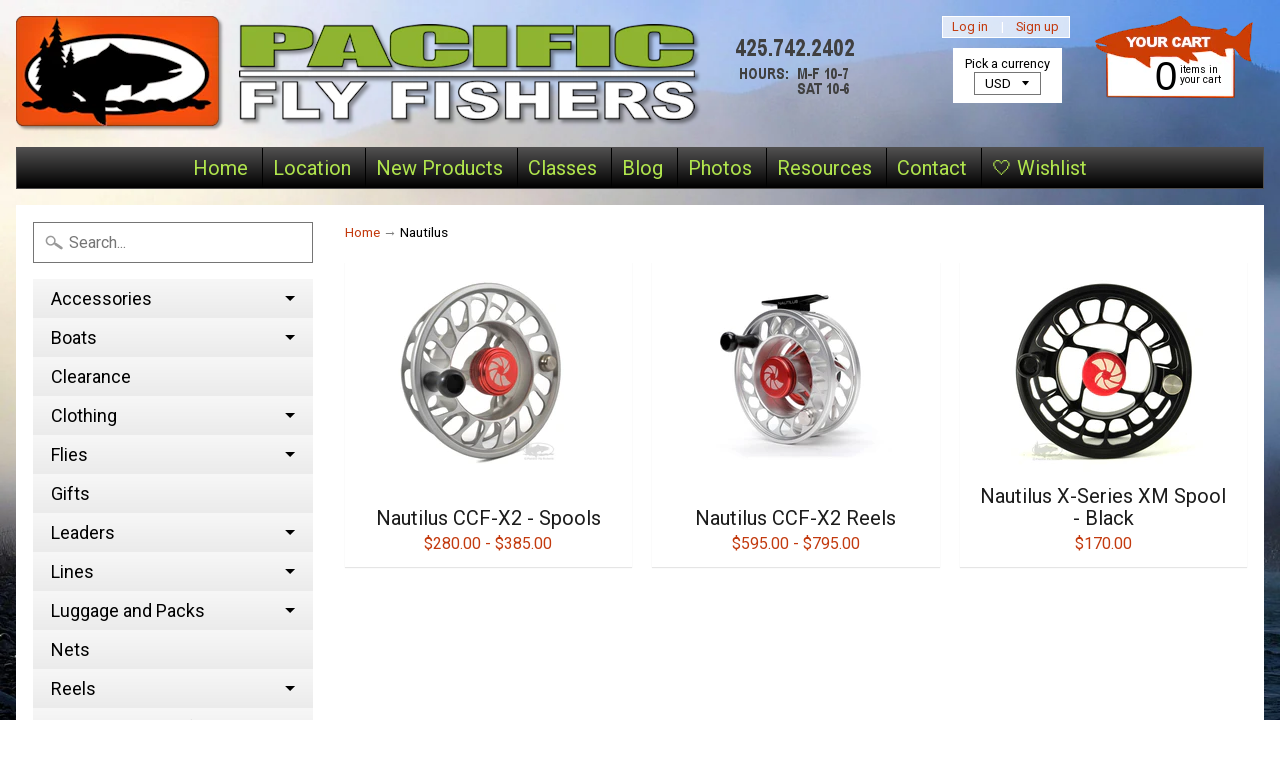

--- FILE ---
content_type: text/html; charset=utf-8
request_url: https://pacificflyfishers.com/collections/vendors?q=Nautilus
body_size: 29810
content:
<!DOCTYPE html>
<html class="no-js" lang="en">
<head>

<!-- Google Tag Manager -->
<script>(function(w,d,s,l,i){w[l]=w[l]||[];w[l].push({'gtm.start':
new Date().getTime(),event:'gtm.js'});var f=d.getElementsByTagName(s)[0],
j=d.createElement(s),dl=l!='dataLayer'?'&l='+l:'';j.async=true;j.src=
'https://www.googletagmanager.com/gtm.js?id='+i+dl;f.parentNode.insertBefore(j,f);
})(window,document,'script','dataLayer','GTM-56PPQG9D');</script>
<!-- End Google Tag Manager -->
 
<script src="//d1liekpayvooaz.cloudfront.net/apps/customizery/customizery.js?shop=pacific-fly-fishers.myshopify.com"></script>
<!-- Start of Booster Apps Seo-0.1-->
<title>Nautilus | Pacific Fly Fishers</title><meta name="description" content="" /><script type="application/ld+json">
  {
    "@context": "https://schema.org",
    "@type": "WebSite",
    "name": "Pacific Fly Fishers",
    "url": "https://pacificflyfishers.com",
    "potentialAction": {
      "@type": "SearchAction",
      "query-input": "required name=query",
      "target": "https://pacificflyfishers.com/search?q={query}"
    }
  }
</script>
<!-- end of Booster Apps SEO -->


<meta name="google-site-verification" content="5RQa-Z2cb3p3iH-WzSna_iaT1r8BariYIqpFl0wZ_8o" />
<meta name="msvalidate.01" content="069FC48A033F1800DD3C7709101820C1" />
<meta charset="utf-8" />
<meta http-equiv="X-UA-Compatible" content="IE=edge" />  
<meta name="viewport" content="width=device-width, initial-scale=1.0, height=device-height, minimum-scale=1.0, user-scalable=0">


  
  
  <link href="//fonts.googleapis.com/css?family=Roboto:400,700&amp;display=swap" rel="stylesheet" type="text/css" media="all" />


  

   
  

  <link rel="shortcut icon" href="//pacificflyfishers.com/cdn/shop/files/pacific-fly-fishers_fav-icon_32x32.jpg?v=1729720016" type="image/png">

  

  <link rel="apple-touch-icon" href="//pacificflyfishers.com/cdn/shop/files/pacific-fly-fishers_touch-icon_152x152.png?v=1613519650" type="image/png">
 


     






<link rel="canonical" href="https://pacificflyfishers.com/collections/vendors?q=nautilus" /> 
<!-- /snippets/social-meta-tags.liquid -->
<meta property="og:site_name" content="Pacific Fly Fishers">
<meta property="og:url" content="https://pacificflyfishers.com/collections/vendors?q=nautilus">
<meta property="og:title" content="Nautilus">
<meta property="og:type" content="website">
<meta property="og:description" content="Shop premium fly fishing gear, rods, reels, flies, and accessories at Pacific Fly Fishers. Trusted experts and top brands for every angler’s adventure.">


<meta name="twitter:site" content="@">
<meta name="twitter:card" content="summary_large_image">
<meta name="twitter:title" content="Nautilus">
<meta name="twitter:description" content="Shop premium fly fishing gear, rods, reels, flies, and accessories at Pacific Fly Fishers. Trusted experts and top brands for every angler’s adventure.">

<link href="//pacificflyfishers.com/cdn/shop/t/13/assets/styles.scss.css?v=149781244092242318331767138671" rel="stylesheet" type="text/css" media="all" />  

<script>
  window.Sunrise = window.Sunrise || {};
  Sunrise.strings = {
    add_to_cart: "Add to Cart",
    sold_out: "Out of stock",
    unavailable: "Choose an Option",
    money_format_json: "${{amount}}",
    money_format: "${{amount}}",
    money_with_currency_format_json: "${{amount}} USD",
    money_with_currency_format: "${{amount}} USD",
    shop_currency: "USD",
    locale: "en",
    locale_json: "en",
    customer_accounts_enabled: true,
    customer_logged_in: false
  };
</script>  
  

  
<script src="//pacificflyfishers.com/cdn/shop/t/13/assets/vendor.js?v=76736052175140687101509477654" type="text/javascript"></script> 
<script src="//pacificflyfishers.com/cdn/shop/t/13/assets/theme.js?v=24287287365423353621765924620" type="text/javascript"></script> 

<script>window.performance && window.performance.mark && window.performance.mark('shopify.content_for_header.start');</script><meta name="facebook-domain-verification" content="cg5ioqf2pndubie49mv5uauaotudat">
<meta id="shopify-digital-wallet" name="shopify-digital-wallet" content="/2117110/digital_wallets/dialog">
<meta name="shopify-checkout-api-token" content="0d562922d658ef78c1c8e12b1c03cc38">
<meta id="in-context-paypal-metadata" data-shop-id="2117110" data-venmo-supported="false" data-environment="production" data-locale="en_US" data-paypal-v4="true" data-currency="USD">
<script async="async" src="/checkouts/internal/preloads.js?locale=en-US"></script>
<link rel="preconnect" href="https://shop.app" crossorigin="anonymous">
<script async="async" src="https://shop.app/checkouts/internal/preloads.js?locale=en-US&shop_id=2117110" crossorigin="anonymous"></script>
<script id="apple-pay-shop-capabilities" type="application/json">{"shopId":2117110,"countryCode":"US","currencyCode":"USD","merchantCapabilities":["supports3DS"],"merchantId":"gid:\/\/shopify\/Shop\/2117110","merchantName":"Pacific Fly Fishers","requiredBillingContactFields":["postalAddress","email","phone"],"requiredShippingContactFields":["postalAddress","email","phone"],"shippingType":"shipping","supportedNetworks":["visa","masterCard","amex","discover","elo","jcb"],"total":{"type":"pending","label":"Pacific Fly Fishers","amount":"1.00"},"shopifyPaymentsEnabled":true,"supportsSubscriptions":true}</script>
<script id="shopify-features" type="application/json">{"accessToken":"0d562922d658ef78c1c8e12b1c03cc38","betas":["rich-media-storefront-analytics"],"domain":"pacificflyfishers.com","predictiveSearch":true,"shopId":2117110,"locale":"en"}</script>
<script>var Shopify = Shopify || {};
Shopify.shop = "pacific-fly-fishers.myshopify.com";
Shopify.locale = "en";
Shopify.currency = {"active":"USD","rate":"1.0"};
Shopify.country = "US";
Shopify.theme = {"name":"Sunrise","id":2292645914,"schema_name":"Sunrise","schema_version":"5.24.1","theme_store_id":57,"role":"main"};
Shopify.theme.handle = "null";
Shopify.theme.style = {"id":null,"handle":null};
Shopify.cdnHost = "pacificflyfishers.com/cdn";
Shopify.routes = Shopify.routes || {};
Shopify.routes.root = "/";</script>
<script type="module">!function(o){(o.Shopify=o.Shopify||{}).modules=!0}(window);</script>
<script>!function(o){function n(){var o=[];function n(){o.push(Array.prototype.slice.apply(arguments))}return n.q=o,n}var t=o.Shopify=o.Shopify||{};t.loadFeatures=n(),t.autoloadFeatures=n()}(window);</script>
<script>
  window.ShopifyPay = window.ShopifyPay || {};
  window.ShopifyPay.apiHost = "shop.app\/pay";
  window.ShopifyPay.redirectState = null;
</script>
<script id="shop-js-analytics" type="application/json">{"pageType":"collection"}</script>
<script defer="defer" async type="module" src="//pacificflyfishers.com/cdn/shopifycloud/shop-js/modules/v2/client.init-shop-cart-sync_CG-L-Qzi.en.esm.js"></script>
<script defer="defer" async type="module" src="//pacificflyfishers.com/cdn/shopifycloud/shop-js/modules/v2/chunk.common_B8yXDTDb.esm.js"></script>
<script type="module">
  await import("//pacificflyfishers.com/cdn/shopifycloud/shop-js/modules/v2/client.init-shop-cart-sync_CG-L-Qzi.en.esm.js");
await import("//pacificflyfishers.com/cdn/shopifycloud/shop-js/modules/v2/chunk.common_B8yXDTDb.esm.js");

  window.Shopify.SignInWithShop?.initShopCartSync?.({"fedCMEnabled":true,"windoidEnabled":true});

</script>
<script>
  window.Shopify = window.Shopify || {};
  if (!window.Shopify.featureAssets) window.Shopify.featureAssets = {};
  window.Shopify.featureAssets['shop-js'] = {"shop-cart-sync":["modules/v2/client.shop-cart-sync_C7TtgCZT.en.esm.js","modules/v2/chunk.common_B8yXDTDb.esm.js"],"shop-button":["modules/v2/client.shop-button_aOcg-RjH.en.esm.js","modules/v2/chunk.common_B8yXDTDb.esm.js"],"init-shop-email-lookup-coordinator":["modules/v2/client.init-shop-email-lookup-coordinator_D-37GF_a.en.esm.js","modules/v2/chunk.common_B8yXDTDb.esm.js"],"init-fed-cm":["modules/v2/client.init-fed-cm_DGh7x7ZX.en.esm.js","modules/v2/chunk.common_B8yXDTDb.esm.js"],"init-windoid":["modules/v2/client.init-windoid_C5PxDKWE.en.esm.js","modules/v2/chunk.common_B8yXDTDb.esm.js"],"shop-toast-manager":["modules/v2/client.shop-toast-manager_BmSBWum3.en.esm.js","modules/v2/chunk.common_B8yXDTDb.esm.js"],"shop-cash-offers":["modules/v2/client.shop-cash-offers_DkchToOx.en.esm.js","modules/v2/chunk.common_B8yXDTDb.esm.js","modules/v2/chunk.modal_dvVUSHam.esm.js"],"init-shop-cart-sync":["modules/v2/client.init-shop-cart-sync_CG-L-Qzi.en.esm.js","modules/v2/chunk.common_B8yXDTDb.esm.js"],"avatar":["modules/v2/client.avatar_BTnouDA3.en.esm.js"],"shop-login-button":["modules/v2/client.shop-login-button_DrVPCwAQ.en.esm.js","modules/v2/chunk.common_B8yXDTDb.esm.js","modules/v2/chunk.modal_dvVUSHam.esm.js"],"pay-button":["modules/v2/client.pay-button_Cw45D1uM.en.esm.js","modules/v2/chunk.common_B8yXDTDb.esm.js"],"init-customer-accounts":["modules/v2/client.init-customer-accounts_BNYsaOzg.en.esm.js","modules/v2/client.shop-login-button_DrVPCwAQ.en.esm.js","modules/v2/chunk.common_B8yXDTDb.esm.js","modules/v2/chunk.modal_dvVUSHam.esm.js"],"checkout-modal":["modules/v2/client.checkout-modal_NoX7b1qq.en.esm.js","modules/v2/chunk.common_B8yXDTDb.esm.js","modules/v2/chunk.modal_dvVUSHam.esm.js"],"init-customer-accounts-sign-up":["modules/v2/client.init-customer-accounts-sign-up_pIEGEpjr.en.esm.js","modules/v2/client.shop-login-button_DrVPCwAQ.en.esm.js","modules/v2/chunk.common_B8yXDTDb.esm.js","modules/v2/chunk.modal_dvVUSHam.esm.js"],"init-shop-for-new-customer-accounts":["modules/v2/client.init-shop-for-new-customer-accounts_BIu2e6le.en.esm.js","modules/v2/client.shop-login-button_DrVPCwAQ.en.esm.js","modules/v2/chunk.common_B8yXDTDb.esm.js","modules/v2/chunk.modal_dvVUSHam.esm.js"],"shop-follow-button":["modules/v2/client.shop-follow-button_B6YY9G4U.en.esm.js","modules/v2/chunk.common_B8yXDTDb.esm.js","modules/v2/chunk.modal_dvVUSHam.esm.js"],"lead-capture":["modules/v2/client.lead-capture_o2hOda6W.en.esm.js","modules/v2/chunk.common_B8yXDTDb.esm.js","modules/v2/chunk.modal_dvVUSHam.esm.js"],"shop-login":["modules/v2/client.shop-login_DA8-MZ-E.en.esm.js","modules/v2/chunk.common_B8yXDTDb.esm.js","modules/v2/chunk.modal_dvVUSHam.esm.js"],"payment-terms":["modules/v2/client.payment-terms_BFsudFhJ.en.esm.js","modules/v2/chunk.common_B8yXDTDb.esm.js","modules/v2/chunk.modal_dvVUSHam.esm.js"]};
</script>
<script>(function() {
  var isLoaded = false;
  function asyncLoad() {
    if (isLoaded) return;
    isLoaded = true;
    var urls = ["https:\/\/chimpstatic.com\/mcjs-connected\/js\/users\/6141398dac98cf37555448096\/98cb306ff522bdef7d4e61094.js?shop=pacific-fly-fishers.myshopify.com","https:\/\/gcb-app.herokuapp.com\/get_script\/e912243a357611ee90a652e75b6de27f.js?v=445624\u0026shop=pacific-fly-fishers.myshopify.com","\/\/d1liekpayvooaz.cloudfront.net\/apps\/customizery\/customizery.js?shop=pacific-fly-fishers.myshopify.com","https:\/\/search-us3.omegacommerce.com\/instant\/initjs?ID=37eb4f37-eae8-4719-b8b8-12f9aecf5771\u0026shop=pacific-fly-fishers.myshopify.com"];
    for (var i = 0; i < urls.length; i++) {
      var s = document.createElement('script');
      s.type = 'text/javascript';
      s.async = true;
      s.src = urls[i];
      var x = document.getElementsByTagName('script')[0];
      x.parentNode.insertBefore(s, x);
    }
  };
  if(window.attachEvent) {
    window.attachEvent('onload', asyncLoad);
  } else {
    window.addEventListener('load', asyncLoad, false);
  }
})();</script>
<script id="__st">var __st={"a":2117110,"offset":-28800,"reqid":"c8825b80-955a-4784-92e7-f7b940065ef4-1768018648","pageurl":"pacificflyfishers.com\/collections\/vendors?q=Nautilus","u":"6a29b887c64f","p":"vendors"};</script>
<script>window.ShopifyPaypalV4VisibilityTracking = true;</script>
<script id="captcha-bootstrap">!function(){'use strict';const t='contact',e='account',n='new_comment',o=[[t,t],['blogs',n],['comments',n],[t,'customer']],c=[[e,'customer_login'],[e,'guest_login'],[e,'recover_customer_password'],[e,'create_customer']],r=t=>t.map((([t,e])=>`form[action*='/${t}']:not([data-nocaptcha='true']) input[name='form_type'][value='${e}']`)).join(','),a=t=>()=>t?[...document.querySelectorAll(t)].map((t=>t.form)):[];function s(){const t=[...o],e=r(t);return a(e)}const i='password',u='form_key',d=['recaptcha-v3-token','g-recaptcha-response','h-captcha-response',i],f=()=>{try{return window.sessionStorage}catch{return}},m='__shopify_v',_=t=>t.elements[u];function p(t,e,n=!1){try{const o=window.sessionStorage,c=JSON.parse(o.getItem(e)),{data:r}=function(t){const{data:e,action:n}=t;return t[m]||n?{data:e,action:n}:{data:t,action:n}}(c);for(const[e,n]of Object.entries(r))t.elements[e]&&(t.elements[e].value=n);n&&o.removeItem(e)}catch(o){console.error('form repopulation failed',{error:o})}}const l='form_type',E='cptcha';function T(t){t.dataset[E]=!0}const w=window,h=w.document,L='Shopify',v='ce_forms',y='captcha';let A=!1;((t,e)=>{const n=(g='f06e6c50-85a8-45c8-87d0-21a2b65856fe',I='https://cdn.shopify.com/shopifycloud/storefront-forms-hcaptcha/ce_storefront_forms_captcha_hcaptcha.v1.5.2.iife.js',D={infoText:'Protected by hCaptcha',privacyText:'Privacy',termsText:'Terms'},(t,e,n)=>{const o=w[L][v],c=o.bindForm;if(c)return c(t,g,e,D).then(n);var r;o.q.push([[t,g,e,D],n]),r=I,A||(h.body.append(Object.assign(h.createElement('script'),{id:'captcha-provider',async:!0,src:r})),A=!0)});var g,I,D;w[L]=w[L]||{},w[L][v]=w[L][v]||{},w[L][v].q=[],w[L][y]=w[L][y]||{},w[L][y].protect=function(t,e){n(t,void 0,e),T(t)},Object.freeze(w[L][y]),function(t,e,n,w,h,L){const[v,y,A,g]=function(t,e,n){const i=e?o:[],u=t?c:[],d=[...i,...u],f=r(d),m=r(i),_=r(d.filter((([t,e])=>n.includes(e))));return[a(f),a(m),a(_),s()]}(w,h,L),I=t=>{const e=t.target;return e instanceof HTMLFormElement?e:e&&e.form},D=t=>v().includes(t);t.addEventListener('submit',(t=>{const e=I(t);if(!e)return;const n=D(e)&&!e.dataset.hcaptchaBound&&!e.dataset.recaptchaBound,o=_(e),c=g().includes(e)&&(!o||!o.value);(n||c)&&t.preventDefault(),c&&!n&&(function(t){try{if(!f())return;!function(t){const e=f();if(!e)return;const n=_(t);if(!n)return;const o=n.value;o&&e.removeItem(o)}(t);const e=Array.from(Array(32),(()=>Math.random().toString(36)[2])).join('');!function(t,e){_(t)||t.append(Object.assign(document.createElement('input'),{type:'hidden',name:u})),t.elements[u].value=e}(t,e),function(t,e){const n=f();if(!n)return;const o=[...t.querySelectorAll(`input[type='${i}']`)].map((({name:t})=>t)),c=[...d,...o],r={};for(const[a,s]of new FormData(t).entries())c.includes(a)||(r[a]=s);n.setItem(e,JSON.stringify({[m]:1,action:t.action,data:r}))}(t,e)}catch(e){console.error('failed to persist form',e)}}(e),e.submit())}));const S=(t,e)=>{t&&!t.dataset[E]&&(n(t,e.some((e=>e===t))),T(t))};for(const o of['focusin','change'])t.addEventListener(o,(t=>{const e=I(t);D(e)&&S(e,y())}));const B=e.get('form_key'),M=e.get(l),P=B&&M;t.addEventListener('DOMContentLoaded',(()=>{const t=y();if(P)for(const e of t)e.elements[l].value===M&&p(e,B);[...new Set([...A(),...v().filter((t=>'true'===t.dataset.shopifyCaptcha))])].forEach((e=>S(e,t)))}))}(h,new URLSearchParams(w.location.search),n,t,e,['guest_login'])})(!0,!1)}();</script>
<script integrity="sha256-4kQ18oKyAcykRKYeNunJcIwy7WH5gtpwJnB7kiuLZ1E=" data-source-attribution="shopify.loadfeatures" defer="defer" src="//pacificflyfishers.com/cdn/shopifycloud/storefront/assets/storefront/load_feature-a0a9edcb.js" crossorigin="anonymous"></script>
<script crossorigin="anonymous" defer="defer" src="//pacificflyfishers.com/cdn/shopifycloud/storefront/assets/shopify_pay/storefront-65b4c6d7.js?v=20250812"></script>
<script data-source-attribution="shopify.dynamic_checkout.dynamic.init">var Shopify=Shopify||{};Shopify.PaymentButton=Shopify.PaymentButton||{isStorefrontPortableWallets:!0,init:function(){window.Shopify.PaymentButton.init=function(){};var t=document.createElement("script");t.src="https://pacificflyfishers.com/cdn/shopifycloud/portable-wallets/latest/portable-wallets.en.js",t.type="module",document.head.appendChild(t)}};
</script>
<script data-source-attribution="shopify.dynamic_checkout.buyer_consent">
  function portableWalletsHideBuyerConsent(e){var t=document.getElementById("shopify-buyer-consent"),n=document.getElementById("shopify-subscription-policy-button");t&&n&&(t.classList.add("hidden"),t.setAttribute("aria-hidden","true"),n.removeEventListener("click",e))}function portableWalletsShowBuyerConsent(e){var t=document.getElementById("shopify-buyer-consent"),n=document.getElementById("shopify-subscription-policy-button");t&&n&&(t.classList.remove("hidden"),t.removeAttribute("aria-hidden"),n.addEventListener("click",e))}window.Shopify?.PaymentButton&&(window.Shopify.PaymentButton.hideBuyerConsent=portableWalletsHideBuyerConsent,window.Shopify.PaymentButton.showBuyerConsent=portableWalletsShowBuyerConsent);
</script>
<script data-source-attribution="shopify.dynamic_checkout.cart.bootstrap">document.addEventListener("DOMContentLoaded",(function(){function t(){return document.querySelector("shopify-accelerated-checkout-cart, shopify-accelerated-checkout")}if(t())Shopify.PaymentButton.init();else{new MutationObserver((function(e,n){t()&&(Shopify.PaymentButton.init(),n.disconnect())})).observe(document.body,{childList:!0,subtree:!0})}}));
</script>
<script id='scb4127' type='text/javascript' async='' src='https://pacificflyfishers.com/cdn/shopifycloud/privacy-banner/storefront-banner.js'></script><link id="shopify-accelerated-checkout-styles" rel="stylesheet" media="screen" href="https://pacificflyfishers.com/cdn/shopifycloud/portable-wallets/latest/accelerated-checkout-backwards-compat.css" crossorigin="anonymous">
<style id="shopify-accelerated-checkout-cart">
        #shopify-buyer-consent {
  margin-top: 1em;
  display: inline-block;
  width: 100%;
}

#shopify-buyer-consent.hidden {
  display: none;
}

#shopify-subscription-policy-button {
  background: none;
  border: none;
  padding: 0;
  text-decoration: underline;
  font-size: inherit;
  cursor: pointer;
}

#shopify-subscription-policy-button::before {
  box-shadow: none;
}

      </style>

<script>window.performance && window.performance.mark && window.performance.mark('shopify.content_for_header.end');</script>

<script>
  // Create "window.Shoppad.apps.infiniteoptions" object if it doesn't already exist
  "Shoppad.apps.infiniteoptions".split(".").reduce(function(o, x) { if (!o[x]) {o[x] ={};} return o[x] }, window);

  // Define beforeReady callback
  window.Shoppad.apps.infiniteoptions.beforeReady = function(subscribe) {
    subscribe('appLoad', function(event) {
      Shoppad.$('.spb-productoptionswatchwrapper').contents().filter(function() {
        return this.nodeType == 3;
      }).wrap('<span class="spb-swatchtooltip"></span>');
    });
  };
</script>

<!-- BEGIN app block: shopify://apps/se-wishlist-engine/blocks/app-embed/8f7c0857-8e71-463d-a168-8e133094753b --><link rel="preload" href="https://cdn.shopify.com/extensions/019b0687-34c2-750d-9296-a1de718428be/wishlist-engine-225/assets/wishlist-engine.css" as="style" onload="this.onload=null;this.rel='stylesheet'">
<noscript><link rel="stylesheet" href="https://cdn.shopify.com/extensions/019b0687-34c2-750d-9296-a1de718428be/wishlist-engine-225/assets/wishlist-engine.css"></noscript>

<meta name="wishlist_shop_current_currency" content="${{amount}}" id="wishlist_shop_current_currency"/>
<script data-id="Ad05seVZTT0FSY1FTM__14198427981142892921" type="application/javascript">
  var  customHeartIcon='';
  var  customHeartFillIcon='';
</script>

 
<script src="https://cdn.shopify.com/extensions/019b0687-34c2-750d-9296-a1de718428be/wishlist-engine-225/assets/wishlist-engine-app.js" defer></script>

<!-- END app block --><!-- BEGIN app block: shopify://apps/judge-me-reviews/blocks/judgeme_core/61ccd3b1-a9f2-4160-9fe9-4fec8413e5d8 --><!-- Start of Judge.me Core -->






<link rel="dns-prefetch" href="https://cdnwidget.judge.me">
<link rel="dns-prefetch" href="https://cdn.judge.me">
<link rel="dns-prefetch" href="https://cdn1.judge.me">
<link rel="dns-prefetch" href="https://api.judge.me">

<script data-cfasync='false' class='jdgm-settings-script'>window.jdgmSettings={"pagination":5,"disable_web_reviews":false,"badge_no_review_text":"No reviews","badge_n_reviews_text":"{{ n }} review/reviews","hide_badge_preview_if_no_reviews":true,"badge_hide_text":false,"enforce_center_preview_badge":false,"widget_title":"Customer Reviews","widget_open_form_text":"Write a review","widget_close_form_text":"Cancel review","widget_refresh_page_text":"Refresh page","widget_summary_text":"Based on {{ number_of_reviews }} review/reviews","widget_no_review_text":"Be the first to write a review","widget_name_field_text":"Display name","widget_verified_name_field_text":"Verified Name (public)","widget_name_placeholder_text":"Display name","widget_required_field_error_text":"This field is required.","widget_email_field_text":"Email address","widget_verified_email_field_text":"Verified Email (private, can not be edited)","widget_email_placeholder_text":"Your email address","widget_email_field_error_text":"Please enter a valid email address.","widget_rating_field_text":"Rating","widget_review_title_field_text":"Review Title","widget_review_title_placeholder_text":"Give your review a title","widget_review_body_field_text":"Review content","widget_review_body_placeholder_text":"Start writing here...","widget_pictures_field_text":"Picture/Video (optional)","widget_submit_review_text":"Submit Review","widget_submit_verified_review_text":"Submit Verified Review","widget_submit_success_msg_with_auto_publish":"Thank you! Please refresh the page in a few moments to see your review. You can remove or edit your review by logging into \u003ca href='https://judge.me/login' target='_blank' rel='nofollow noopener'\u003eJudge.me\u003c/a\u003e","widget_submit_success_msg_no_auto_publish":"Thank you! Your review will be published as soon as it is approved by the shop admin. You can remove or edit your review by logging into \u003ca href='https://judge.me/login' target='_blank' rel='nofollow noopener'\u003eJudge.me\u003c/a\u003e","widget_show_default_reviews_out_of_total_text":"Showing {{ n_reviews_shown }} out of {{ n_reviews }} reviews.","widget_show_all_link_text":"Show all","widget_show_less_link_text":"Show less","widget_author_said_text":"{{ reviewer_name }} said:","widget_days_text":"{{ n }} days ago","widget_weeks_text":"{{ n }} week/weeks ago","widget_months_text":"{{ n }} month/months ago","widget_years_text":"{{ n }} year/years ago","widget_yesterday_text":"Yesterday","widget_today_text":"Today","widget_replied_text":"\u003e\u003e {{ shop_name }} replied:","widget_read_more_text":"Read more","widget_reviewer_name_as_initial":"","widget_rating_filter_color":"#fbcd0a","widget_rating_filter_see_all_text":"See all reviews","widget_sorting_most_recent_text":"Most Recent","widget_sorting_highest_rating_text":"Highest Rating","widget_sorting_lowest_rating_text":"Lowest Rating","widget_sorting_with_pictures_text":"Only Pictures","widget_sorting_most_helpful_text":"Most Helpful","widget_open_question_form_text":"Ask a question","widget_reviews_subtab_text":"Reviews","widget_questions_subtab_text":"Questions","widget_question_label_text":"Question","widget_answer_label_text":"Answer","widget_question_placeholder_text":"Write your question here","widget_submit_question_text":"Submit Question","widget_question_submit_success_text":"Thank you for your question! We will notify you once it gets answered.","verified_badge_text":"Verified","verified_badge_bg_color":"","verified_badge_text_color":"","verified_badge_placement":"left-of-reviewer-name","widget_review_max_height":"","widget_hide_border":false,"widget_social_share":false,"widget_thumb":false,"widget_review_location_show":false,"widget_location_format":"","all_reviews_include_out_of_store_products":true,"all_reviews_out_of_store_text":"(out of store)","all_reviews_pagination":100,"all_reviews_product_name_prefix_text":"about","enable_review_pictures":true,"enable_question_anwser":false,"widget_theme":"default","review_date_format":"mm/dd/yyyy","default_sort_method":"most-recent","widget_product_reviews_subtab_text":"Product Reviews","widget_shop_reviews_subtab_text":"Shop Reviews","widget_other_products_reviews_text":"Reviews for other products","widget_store_reviews_subtab_text":"Store reviews","widget_no_store_reviews_text":"This store hasn't received any reviews yet","widget_web_restriction_product_reviews_text":"This product hasn't received any reviews yet","widget_no_items_text":"No items found","widget_show_more_text":"Show more","widget_write_a_store_review_text":"Write a Store Review","widget_other_languages_heading":"Reviews in Other Languages","widget_translate_review_text":"Translate review to {{ language }}","widget_translating_review_text":"Translating...","widget_show_original_translation_text":"Show original ({{ language }})","widget_translate_review_failed_text":"Review couldn't be translated.","widget_translate_review_retry_text":"Retry","widget_translate_review_try_again_later_text":"Try again later","show_product_url_for_grouped_product":false,"widget_sorting_pictures_first_text":"Pictures First","show_pictures_on_all_rev_page_mobile":false,"show_pictures_on_all_rev_page_desktop":false,"floating_tab_hide_mobile_install_preference":false,"floating_tab_button_name":"★ Reviews","floating_tab_title":"Let customers speak for us","floating_tab_button_color":"","floating_tab_button_background_color":"","floating_tab_url":"","floating_tab_url_enabled":false,"floating_tab_tab_style":"text","all_reviews_text_badge_text":"Customers rate us {{ shop.metafields.judgeme.all_reviews_rating | round: 1 }}/5 based on {{ shop.metafields.judgeme.all_reviews_count }} reviews.","all_reviews_text_badge_text_branded_style":"{{ shop.metafields.judgeme.all_reviews_rating | round: 1 }} out of 5 stars based on {{ shop.metafields.judgeme.all_reviews_count }} reviews","is_all_reviews_text_badge_a_link":false,"show_stars_for_all_reviews_text_badge":false,"all_reviews_text_badge_url":"","all_reviews_text_style":"branded","all_reviews_text_color_style":"judgeme_brand_color","all_reviews_text_color":"#108474","all_reviews_text_show_jm_brand":false,"featured_carousel_show_header":true,"featured_carousel_title":"Let customers speak for us","testimonials_carousel_title":"Customers are saying","videos_carousel_title":"Real customer stories","cards_carousel_title":"Customers are saying","featured_carousel_count_text":"from {{ n }} reviews","featured_carousel_add_link_to_all_reviews_page":false,"featured_carousel_url":"","featured_carousel_show_images":true,"featured_carousel_autoslide_interval":5,"featured_carousel_arrows_on_the_sides":false,"featured_carousel_height":250,"featured_carousel_width":80,"featured_carousel_image_size":0,"featured_carousel_image_height":250,"featured_carousel_arrow_color":"#eeeeee","verified_count_badge_style":"branded","verified_count_badge_orientation":"horizontal","verified_count_badge_color_style":"judgeme_brand_color","verified_count_badge_color":"#108474","is_verified_count_badge_a_link":false,"verified_count_badge_url":"","verified_count_badge_show_jm_brand":true,"widget_rating_preset_default":5,"widget_first_sub_tab":"product-reviews","widget_show_histogram":true,"widget_histogram_use_custom_color":false,"widget_pagination_use_custom_color":false,"widget_star_use_custom_color":false,"widget_verified_badge_use_custom_color":false,"widget_write_review_use_custom_color":false,"picture_reminder_submit_button":"Upload Pictures","enable_review_videos":false,"mute_video_by_default":false,"widget_sorting_videos_first_text":"Videos First","widget_review_pending_text":"Pending","featured_carousel_items_for_large_screen":3,"social_share_options_order":"Facebook,Twitter","remove_microdata_snippet":false,"disable_json_ld":false,"enable_json_ld_products":false,"preview_badge_show_question_text":false,"preview_badge_no_question_text":"No questions","preview_badge_n_question_text":"{{ number_of_questions }} question/questions","qa_badge_show_icon":false,"qa_badge_position":"same-row","remove_judgeme_branding":false,"widget_add_search_bar":false,"widget_search_bar_placeholder":"Search","widget_sorting_verified_only_text":"Verified only","featured_carousel_theme":"default","featured_carousel_show_rating":true,"featured_carousel_show_title":true,"featured_carousel_show_body":true,"featured_carousel_show_date":false,"featured_carousel_show_reviewer":true,"featured_carousel_show_product":false,"featured_carousel_header_background_color":"#108474","featured_carousel_header_text_color":"#ffffff","featured_carousel_name_product_separator":"reviewed","featured_carousel_full_star_background":"#108474","featured_carousel_empty_star_background":"#dadada","featured_carousel_vertical_theme_background":"#f9fafb","featured_carousel_verified_badge_enable":true,"featured_carousel_verified_badge_color":"#108474","featured_carousel_border_style":"round","featured_carousel_review_line_length_limit":3,"featured_carousel_more_reviews_button_text":"Read more reviews","featured_carousel_view_product_button_text":"View product","all_reviews_page_load_reviews_on":"scroll","all_reviews_page_load_more_text":"Load More Reviews","disable_fb_tab_reviews":false,"enable_ajax_cdn_cache":false,"widget_advanced_speed_features":5,"widget_public_name_text":"displayed publicly like","default_reviewer_name":"John Smith","default_reviewer_name_has_non_latin":true,"widget_reviewer_anonymous":"Anonymous","medals_widget_title":"Judge.me Review Medals","medals_widget_background_color":"#f9fafb","medals_widget_position":"footer_all_pages","medals_widget_border_color":"#f9fafb","medals_widget_verified_text_position":"left","medals_widget_use_monochromatic_version":false,"medals_widget_elements_color":"#108474","show_reviewer_avatar":true,"widget_invalid_yt_video_url_error_text":"Not a YouTube video URL","widget_max_length_field_error_text":"Please enter no more than {0} characters.","widget_show_country_flag":false,"widget_show_collected_via_shop_app":true,"widget_verified_by_shop_badge_style":"light","widget_verified_by_shop_text":"Verified by Shop","widget_show_photo_gallery":false,"widget_load_with_code_splitting":true,"widget_ugc_install_preference":false,"widget_ugc_title":"Made by us, Shared by you","widget_ugc_subtitle":"Tag us to see your picture featured in our page","widget_ugc_arrows_color":"#ffffff","widget_ugc_primary_button_text":"Buy Now","widget_ugc_primary_button_background_color":"#108474","widget_ugc_primary_button_text_color":"#ffffff","widget_ugc_primary_button_border_width":"0","widget_ugc_primary_button_border_style":"none","widget_ugc_primary_button_border_color":"#108474","widget_ugc_primary_button_border_radius":"25","widget_ugc_secondary_button_text":"Load More","widget_ugc_secondary_button_background_color":"#ffffff","widget_ugc_secondary_button_text_color":"#108474","widget_ugc_secondary_button_border_width":"2","widget_ugc_secondary_button_border_style":"solid","widget_ugc_secondary_button_border_color":"#108474","widget_ugc_secondary_button_border_radius":"25","widget_ugc_reviews_button_text":"View Reviews","widget_ugc_reviews_button_background_color":"#ffffff","widget_ugc_reviews_button_text_color":"#108474","widget_ugc_reviews_button_border_width":"2","widget_ugc_reviews_button_border_style":"solid","widget_ugc_reviews_button_border_color":"#108474","widget_ugc_reviews_button_border_radius":"25","widget_ugc_reviews_button_link_to":"judgeme-reviews-page","widget_ugc_show_post_date":true,"widget_ugc_max_width":"800","widget_rating_metafield_value_type":true,"widget_primary_color":"#FF5200","widget_enable_secondary_color":false,"widget_secondary_color":"#edf5f5","widget_summary_average_rating_text":"{{ average_rating }} out of 5","widget_media_grid_title":"Customer photos \u0026 videos","widget_media_grid_see_more_text":"See more","widget_round_style":false,"widget_show_product_medals":true,"widget_verified_by_judgeme_text":"Verified by Judge.me","widget_show_store_medals":true,"widget_verified_by_judgeme_text_in_store_medals":"Verified by Judge.me","widget_media_field_exceed_quantity_message":"Sorry, we can only accept {{ max_media }} for one review.","widget_media_field_exceed_limit_message":"{{ file_name }} is too large, please select a {{ media_type }} less than {{ size_limit }}MB.","widget_review_submitted_text":"Review Submitted!","widget_question_submitted_text":"Question Submitted!","widget_close_form_text_question":"Cancel","widget_write_your_answer_here_text":"Write your answer here","widget_enabled_branded_link":true,"widget_show_collected_by_judgeme":false,"widget_reviewer_name_color":"","widget_write_review_text_color":"","widget_write_review_bg_color":"","widget_collected_by_judgeme_text":"collected by Judge.me","widget_pagination_type":"standard","widget_load_more_text":"Load More","widget_load_more_color":"#108474","widget_full_review_text":"Full Review","widget_read_more_reviews_text":"Read More Reviews","widget_read_questions_text":"Read Questions","widget_questions_and_answers_text":"Questions \u0026 Answers","widget_verified_by_text":"Verified by","widget_verified_text":"Verified","widget_number_of_reviews_text":"{{ number_of_reviews }} reviews","widget_back_button_text":"Back","widget_next_button_text":"Next","widget_custom_forms_filter_button":"Filters","custom_forms_style":"horizontal","widget_show_review_information":false,"how_reviews_are_collected":"How reviews are collected?","widget_show_review_keywords":false,"widget_gdpr_statement":"How we use your data: We'll only contact you about the review you left, and only if necessary. By submitting your review, you agree to Judge.me's \u003ca href='https://judge.me/terms' target='_blank' rel='nofollow noopener'\u003eterms\u003c/a\u003e, \u003ca href='https://judge.me/privacy' target='_blank' rel='nofollow noopener'\u003eprivacy\u003c/a\u003e and \u003ca href='https://judge.me/content-policy' target='_blank' rel='nofollow noopener'\u003econtent\u003c/a\u003e policies.","widget_multilingual_sorting_enabled":false,"widget_translate_review_content_enabled":false,"widget_translate_review_content_method":"manual","popup_widget_review_selection":"automatically_with_pictures","popup_widget_round_border_style":true,"popup_widget_show_title":true,"popup_widget_show_body":true,"popup_widget_show_reviewer":false,"popup_widget_show_product":true,"popup_widget_show_pictures":true,"popup_widget_use_review_picture":true,"popup_widget_show_on_home_page":true,"popup_widget_show_on_product_page":true,"popup_widget_show_on_collection_page":true,"popup_widget_show_on_cart_page":true,"popup_widget_position":"bottom_left","popup_widget_first_review_delay":5,"popup_widget_duration":5,"popup_widget_interval":5,"popup_widget_review_count":5,"popup_widget_hide_on_mobile":true,"review_snippet_widget_round_border_style":true,"review_snippet_widget_card_color":"#FFFFFF","review_snippet_widget_slider_arrows_background_color":"#FFFFFF","review_snippet_widget_slider_arrows_color":"#000000","review_snippet_widget_star_color":"#108474","show_product_variant":false,"all_reviews_product_variant_label_text":"Variant: ","widget_show_verified_branding":true,"widget_ai_summary_title":"Customers say","widget_ai_summary_disclaimer":"AI-powered review summary based on recent customer reviews","widget_show_ai_summary":false,"widget_show_ai_summary_bg":false,"widget_show_review_title_input":false,"redirect_reviewers_invited_via_email":"external_form","request_store_review_after_product_review":true,"request_review_other_products_in_order":true,"review_form_color_scheme":"default","review_form_corner_style":"square","review_form_star_color":{},"review_form_text_color":"#333333","review_form_background_color":"#ffffff","review_form_field_background_color":"#fafafa","review_form_button_color":{},"review_form_button_text_color":"#ffffff","review_form_modal_overlay_color":"#000000","review_content_screen_title_text":"How would you rate this product?","review_content_introduction_text":"We would love it if you would share a bit about your experience.","store_review_form_title_text":"How would you rate this store?","store_review_form_introduction_text":"We would love it if you would share a bit about your experience.","show_review_guidance_text":true,"one_star_review_guidance_text":"Poor","five_star_review_guidance_text":"Great","customer_information_screen_title_text":"About you","customer_information_introduction_text":"Please tell us more about you.","custom_questions_screen_title_text":"Your experience in more detail","custom_questions_introduction_text":"Here are a few questions to help us understand more about your experience.","review_submitted_screen_title_text":"Thanks for your review!","review_submitted_screen_thank_you_text":"We are processing it and it will appear on the store soon.","review_submitted_screen_email_verification_text":"Please confirm your email by clicking the link we just sent you. This helps us keep reviews authentic.","review_submitted_request_store_review_text":"Would you like to share your experience of shopping with us?","review_submitted_review_other_products_text":"Would you like to review these products?","store_review_screen_title_text":"Would you like to share your experience of shopping with us?","store_review_introduction_text":"We value your feedback and use it to improve. Please share any thoughts or suggestions you have.","reviewer_media_screen_title_picture_text":"Share a picture","reviewer_media_introduction_picture_text":"Upload a photo to support your review.","reviewer_media_screen_title_video_text":"Share a video","reviewer_media_introduction_video_text":"Upload a video to support your review.","reviewer_media_screen_title_picture_or_video_text":"Share a picture or video","reviewer_media_introduction_picture_or_video_text":"Upload a photo or video to support your review.","reviewer_media_youtube_url_text":"Paste your Youtube URL here","advanced_settings_next_step_button_text":"Next","advanced_settings_close_review_button_text":"Close","modal_write_review_flow":true,"write_review_flow_required_text":"Required","write_review_flow_privacy_message_text":"We respect your privacy.","write_review_flow_anonymous_text":"Post review as anonymous","write_review_flow_visibility_text":"This won't be visible to other customers.","write_review_flow_multiple_selection_help_text":"Select as many as you like","write_review_flow_single_selection_help_text":"Select one option","write_review_flow_required_field_error_text":"This field is required","write_review_flow_invalid_email_error_text":"Please enter a valid email address","write_review_flow_max_length_error_text":"Max. {{ max_length }} characters.","write_review_flow_media_upload_text":"\u003cb\u003eClick to upload\u003c/b\u003e or drag and drop","write_review_flow_gdpr_statement":"We'll only contact you about your review if necessary. By submitting your review, you agree to our \u003ca href='https://judge.me/terms' target='_blank' rel='nofollow noopener'\u003eterms and conditions\u003c/a\u003e and \u003ca href='https://judge.me/privacy' target='_blank' rel='nofollow noopener'\u003eprivacy policy\u003c/a\u003e.","rating_only_reviews_enabled":false,"show_negative_reviews_help_screen":false,"new_review_flow_help_screen_rating_threshold":3,"negative_review_resolution_screen_title_text":"Tell us more","negative_review_resolution_text":"Your experience matters to us. If there were issues with your purchase, we're here to help. Feel free to reach out to us, we'd love the opportunity to make things right.","negative_review_resolution_button_text":"Contact us","negative_review_resolution_proceed_with_review_text":"Leave a review","negative_review_resolution_subject":"Issue with purchase from {{ shop_name }}.{{ order_name }}","preview_badge_collection_page_install_status":false,"widget_review_custom_css":"","preview_badge_custom_css":"","preview_badge_stars_count":"5-stars","featured_carousel_custom_css":"","floating_tab_custom_css":"","all_reviews_widget_custom_css":"","medals_widget_custom_css":"","verified_badge_custom_css":"","all_reviews_text_custom_css":"","transparency_badges_collected_via_store_invite":false,"transparency_badges_from_another_provider":false,"transparency_badges_collected_from_store_visitor":false,"transparency_badges_collected_by_verified_review_provider":false,"transparency_badges_earned_reward":false,"transparency_badges_collected_via_store_invite_text":"Review collected via store invitation","transparency_badges_from_another_provider_text":"Review collected from another provider","transparency_badges_collected_from_store_visitor_text":"Review collected from a store visitor","transparency_badges_written_in_google_text":"Review written in Google","transparency_badges_written_in_etsy_text":"Review written in Etsy","transparency_badges_written_in_shop_app_text":"Review written in Shop App","transparency_badges_earned_reward_text":"Review earned a reward for future purchase","product_review_widget_per_page":10,"widget_store_review_label_text":"Review about the store","checkout_comment_extension_title_on_product_page":"Customer Comments","checkout_comment_extension_num_latest_comment_show":5,"checkout_comment_extension_format":"name_and_timestamp","checkout_comment_customer_name":"last_initial","checkout_comment_comment_notification":true,"preview_badge_collection_page_install_preference":false,"preview_badge_home_page_install_preference":false,"preview_badge_product_page_install_preference":false,"review_widget_install_preference":"","review_carousel_install_preference":false,"floating_reviews_tab_install_preference":"none","verified_reviews_count_badge_install_preference":false,"all_reviews_text_install_preference":false,"review_widget_best_location":false,"judgeme_medals_install_preference":false,"review_widget_revamp_enabled":true,"review_widget_qna_enabled":false,"review_widget_revamp_dual_publish_end_date":"2026-01-13T20:30:01.000+00:00","review_widget_header_theme":"minimal","review_widget_widget_title_enabled":true,"review_widget_header_text_size":"medium","review_widget_header_text_weight":"regular","review_widget_average_rating_style":"compact","review_widget_bar_chart_enabled":true,"review_widget_bar_chart_type":"numbers","review_widget_bar_chart_style":"standard","review_widget_expanded_media_gallery_enabled":false,"review_widget_reviews_section_theme":"standard","review_widget_image_style":"thumbnails","review_widget_review_image_ratio":"square","review_widget_stars_size":"medium","review_widget_verified_badge":"standard_text","review_widget_review_title_text_size":"medium","review_widget_review_text_size":"medium","review_widget_review_text_length":"medium","review_widget_number_of_columns_desktop":3,"review_widget_carousel_transition_speed":5,"review_widget_custom_questions_answers_display":"always","review_widget_star_and_histogram_color":"#F9651F","review_widget_button_color":"#F9651F","review_widget_button_text_color":"#FFFFFF","review_widget_text_color":"#000000","review_widget_lighter_text_color":"#7B7B7B","review_widget_corner_styling":"soft","review_widget_review_word_singular":"review","review_widget_review_word_plural":"reviews","review_widget_voting_label":"Helpful?","review_widget_shop_reply_label":"Reply from {{ shop_name }}:","review_widget_filters_title":"Filters","qna_widget_question_word_singular":"Question","qna_widget_question_word_plural":"Questions","qna_widget_answer_reply_label":"Answer from {{ answerer_name }}:","qna_content_screen_title_text":"Ask a question about this product","qna_widget_question_required_field_error_text":"Please enter your question.","qna_widget_flow_gdpr_statement":"We'll only contact you about your question if necessary. By submitting your question, you agree to our \u003ca href='https://judge.me/terms' target='_blank' rel='nofollow noopener'\u003eterms and conditions\u003c/a\u003e and \u003ca href='https://judge.me/privacy' target='_blank' rel='nofollow noopener'\u003eprivacy policy\u003c/a\u003e.","qna_widget_question_submitted_text":"Thanks for your question!","qna_widget_close_form_text_question":"Close","qna_widget_question_submit_success_text":"We’ll notify you by email when your question is answered.","all_reviews_widget_v2025_enabled":false,"all_reviews_widget_v2025_header_theme":"default","all_reviews_widget_v2025_widget_title_enabled":true,"all_reviews_widget_v2025_header_text_size":"medium","all_reviews_widget_v2025_header_text_weight":"regular","all_reviews_widget_v2025_average_rating_style":"compact","all_reviews_widget_v2025_bar_chart_enabled":true,"all_reviews_widget_v2025_bar_chart_type":"numbers","all_reviews_widget_v2025_bar_chart_style":"standard","all_reviews_widget_v2025_expanded_media_gallery_enabled":false,"all_reviews_widget_v2025_show_store_medals":true,"all_reviews_widget_v2025_show_photo_gallery":true,"all_reviews_widget_v2025_show_review_keywords":false,"all_reviews_widget_v2025_show_ai_summary":false,"all_reviews_widget_v2025_show_ai_summary_bg":false,"all_reviews_widget_v2025_add_search_bar":false,"all_reviews_widget_v2025_default_sort_method":"most-recent","all_reviews_widget_v2025_reviews_per_page":10,"all_reviews_widget_v2025_reviews_section_theme":"default","all_reviews_widget_v2025_image_style":"thumbnails","all_reviews_widget_v2025_review_image_ratio":"square","all_reviews_widget_v2025_stars_size":"medium","all_reviews_widget_v2025_verified_badge":"bold_badge","all_reviews_widget_v2025_review_title_text_size":"medium","all_reviews_widget_v2025_review_text_size":"medium","all_reviews_widget_v2025_review_text_length":"medium","all_reviews_widget_v2025_number_of_columns_desktop":3,"all_reviews_widget_v2025_carousel_transition_speed":5,"all_reviews_widget_v2025_custom_questions_answers_display":"always","all_reviews_widget_v2025_show_product_variant":false,"all_reviews_widget_v2025_show_reviewer_avatar":true,"all_reviews_widget_v2025_reviewer_name_as_initial":"","all_reviews_widget_v2025_review_location_show":false,"all_reviews_widget_v2025_location_format":"","all_reviews_widget_v2025_show_country_flag":false,"all_reviews_widget_v2025_verified_by_shop_badge_style":"light","all_reviews_widget_v2025_social_share":false,"all_reviews_widget_v2025_social_share_options_order":"Facebook,Twitter,LinkedIn,Pinterest","all_reviews_widget_v2025_pagination_type":"standard","all_reviews_widget_v2025_button_text_color":"#FFFFFF","all_reviews_widget_v2025_text_color":"#000000","all_reviews_widget_v2025_lighter_text_color":"#7B7B7B","all_reviews_widget_v2025_corner_styling":"soft","all_reviews_widget_v2025_title":"Customer reviews","all_reviews_widget_v2025_ai_summary_title":"Customers say about this store","all_reviews_widget_v2025_no_review_text":"Be the first to write a review","platform":"shopify","branding_url":"https://app.judge.me/reviews","branding_text":"Powered by Judge.me","locale":"en","reply_name":"Pacific Fly Fishers","widget_version":"3.0","footer":true,"autopublish":true,"review_dates":true,"enable_custom_form":false,"shop_locale":"en","enable_multi_locales_translations":false,"show_review_title_input":false,"review_verification_email_status":"always","can_be_branded":true,"reply_name_text":"Pacific Fly Fishers"};</script> <style class='jdgm-settings-style'>.jdgm-xx{left:0}:root{--jdgm-primary-color: #FF5200;--jdgm-secondary-color: rgba(255,82,0,0.1);--jdgm-star-color: #FF5200;--jdgm-write-review-text-color: white;--jdgm-write-review-bg-color: #FF5200;--jdgm-paginate-color: #FF5200;--jdgm-border-radius: 0;--jdgm-reviewer-name-color: #FF5200}.jdgm-histogram__bar-content{background-color:#FF5200}.jdgm-rev[data-verified-buyer=true] .jdgm-rev__icon.jdgm-rev__icon:after,.jdgm-rev__buyer-badge.jdgm-rev__buyer-badge{color:white;background-color:#FF5200}.jdgm-review-widget--small .jdgm-gallery.jdgm-gallery .jdgm-gallery__thumbnail-link:nth-child(8) .jdgm-gallery__thumbnail-wrapper.jdgm-gallery__thumbnail-wrapper:before{content:"See more"}@media only screen and (min-width: 768px){.jdgm-gallery.jdgm-gallery .jdgm-gallery__thumbnail-link:nth-child(8) .jdgm-gallery__thumbnail-wrapper.jdgm-gallery__thumbnail-wrapper:before{content:"See more"}}.jdgm-prev-badge[data-average-rating='0.00']{display:none !important}.jdgm-author-all-initials{display:none !important}.jdgm-author-last-initial{display:none !important}.jdgm-rev-widg__title{visibility:hidden}.jdgm-rev-widg__summary-text{visibility:hidden}.jdgm-prev-badge__text{visibility:hidden}.jdgm-rev__prod-link-prefix:before{content:'about'}.jdgm-rev__variant-label:before{content:'Variant: '}.jdgm-rev__out-of-store-text:before{content:'(out of store)'}@media only screen and (min-width: 768px){.jdgm-rev__pics .jdgm-rev_all-rev-page-picture-separator,.jdgm-rev__pics .jdgm-rev__product-picture{display:none}}@media only screen and (max-width: 768px){.jdgm-rev__pics .jdgm-rev_all-rev-page-picture-separator,.jdgm-rev__pics .jdgm-rev__product-picture{display:none}}.jdgm-preview-badge[data-template="product"]{display:none !important}.jdgm-preview-badge[data-template="collection"]{display:none !important}.jdgm-preview-badge[data-template="index"]{display:none !important}.jdgm-review-widget[data-from-snippet="true"]{display:none !important}.jdgm-verified-count-badget[data-from-snippet="true"]{display:none !important}.jdgm-carousel-wrapper[data-from-snippet="true"]{display:none !important}.jdgm-all-reviews-text[data-from-snippet="true"]{display:none !important}.jdgm-medals-section[data-from-snippet="true"]{display:none !important}.jdgm-ugc-media-wrapper[data-from-snippet="true"]{display:none !important}.jdgm-rev__transparency-badge[data-badge-type="review_collected_via_store_invitation"]{display:none !important}.jdgm-rev__transparency-badge[data-badge-type="review_collected_from_another_provider"]{display:none !important}.jdgm-rev__transparency-badge[data-badge-type="review_collected_from_store_visitor"]{display:none !important}.jdgm-rev__transparency-badge[data-badge-type="review_written_in_etsy"]{display:none !important}.jdgm-rev__transparency-badge[data-badge-type="review_written_in_google_business"]{display:none !important}.jdgm-rev__transparency-badge[data-badge-type="review_written_in_shop_app"]{display:none !important}.jdgm-rev__transparency-badge[data-badge-type="review_earned_for_future_purchase"]{display:none !important}.jdgm-review-snippet-widget .jdgm-rev-snippet-widget__cards-container .jdgm-rev-snippet-card{border-radius:8px;background:#fff}.jdgm-review-snippet-widget .jdgm-rev-snippet-widget__cards-container .jdgm-rev-snippet-card__rev-rating .jdgm-star{color:#108474}.jdgm-review-snippet-widget .jdgm-rev-snippet-widget__prev-btn,.jdgm-review-snippet-widget .jdgm-rev-snippet-widget__next-btn{border-radius:50%;background:#fff}.jdgm-review-snippet-widget .jdgm-rev-snippet-widget__prev-btn>svg,.jdgm-review-snippet-widget .jdgm-rev-snippet-widget__next-btn>svg{fill:#000}.jdgm-full-rev-modal.rev-snippet-widget .jm-mfp-container .jm-mfp-content,.jdgm-full-rev-modal.rev-snippet-widget .jm-mfp-container .jdgm-full-rev__icon,.jdgm-full-rev-modal.rev-snippet-widget .jm-mfp-container .jdgm-full-rev__pic-img,.jdgm-full-rev-modal.rev-snippet-widget .jm-mfp-container .jdgm-full-rev__reply{border-radius:8px}.jdgm-full-rev-modal.rev-snippet-widget .jm-mfp-container .jdgm-full-rev[data-verified-buyer="true"] .jdgm-full-rev__icon::after{border-radius:8px}.jdgm-full-rev-modal.rev-snippet-widget .jm-mfp-container .jdgm-full-rev .jdgm-rev__buyer-badge{border-radius:calc( 8px / 2 )}.jdgm-full-rev-modal.rev-snippet-widget .jm-mfp-container .jdgm-full-rev .jdgm-full-rev__replier::before{content:'Pacific Fly Fishers'}.jdgm-full-rev-modal.rev-snippet-widget .jm-mfp-container .jdgm-full-rev .jdgm-full-rev__product-button{border-radius:calc( 8px * 6 )}
</style> <style class='jdgm-settings-style'></style>

  
  
  
  <style class='jdgm-miracle-styles'>
  @-webkit-keyframes jdgm-spin{0%{-webkit-transform:rotate(0deg);-ms-transform:rotate(0deg);transform:rotate(0deg)}100%{-webkit-transform:rotate(359deg);-ms-transform:rotate(359deg);transform:rotate(359deg)}}@keyframes jdgm-spin{0%{-webkit-transform:rotate(0deg);-ms-transform:rotate(0deg);transform:rotate(0deg)}100%{-webkit-transform:rotate(359deg);-ms-transform:rotate(359deg);transform:rotate(359deg)}}@font-face{font-family:'JudgemeStar';src:url("[data-uri]") format("woff");font-weight:normal;font-style:normal}.jdgm-star{font-family:'JudgemeStar';display:inline !important;text-decoration:none !important;padding:0 4px 0 0 !important;margin:0 !important;font-weight:bold;opacity:1;-webkit-font-smoothing:antialiased;-moz-osx-font-smoothing:grayscale}.jdgm-star:hover{opacity:1}.jdgm-star:last-of-type{padding:0 !important}.jdgm-star.jdgm--on:before{content:"\e000"}.jdgm-star.jdgm--off:before{content:"\e001"}.jdgm-star.jdgm--half:before{content:"\e002"}.jdgm-widget *{margin:0;line-height:1.4;-webkit-box-sizing:border-box;-moz-box-sizing:border-box;box-sizing:border-box;-webkit-overflow-scrolling:touch}.jdgm-hidden{display:none !important;visibility:hidden !important}.jdgm-temp-hidden{display:none}.jdgm-spinner{width:40px;height:40px;margin:auto;border-radius:50%;border-top:2px solid #eee;border-right:2px solid #eee;border-bottom:2px solid #eee;border-left:2px solid #ccc;-webkit-animation:jdgm-spin 0.8s infinite linear;animation:jdgm-spin 0.8s infinite linear}.jdgm-spinner:empty{display:block}.jdgm-prev-badge{display:block !important}

</style>


  
  
   


<script data-cfasync='false' class='jdgm-script'>
!function(e){window.jdgm=window.jdgm||{},jdgm.CDN_HOST="https://cdnwidget.judge.me/",jdgm.CDN_HOST_ALT="https://cdn2.judge.me/cdn/widget_frontend/",jdgm.API_HOST="https://api.judge.me/",jdgm.CDN_BASE_URL="https://cdn.shopify.com/extensions/019ba3a1-c280-7739-b71f-f27654be7bd0/judgeme-extensions-288/assets/",
jdgm.docReady=function(d){(e.attachEvent?"complete"===e.readyState:"loading"!==e.readyState)?
setTimeout(d,0):e.addEventListener("DOMContentLoaded",d)},jdgm.loadCSS=function(d,t,o,a){
!o&&jdgm.loadCSS.requestedUrls.indexOf(d)>=0||(jdgm.loadCSS.requestedUrls.push(d),
(a=e.createElement("link")).rel="stylesheet",a.class="jdgm-stylesheet",a.media="nope!",
a.href=d,a.onload=function(){this.media="all",t&&setTimeout(t)},e.body.appendChild(a))},
jdgm.loadCSS.requestedUrls=[],jdgm.loadJS=function(e,d){var t=new XMLHttpRequest;
t.onreadystatechange=function(){4===t.readyState&&(Function(t.response)(),d&&d(t.response))},
t.open("GET",e),t.onerror=function(){if(e.indexOf(jdgm.CDN_HOST)===0&&jdgm.CDN_HOST_ALT!==jdgm.CDN_HOST){var f=e.replace(jdgm.CDN_HOST,jdgm.CDN_HOST_ALT);jdgm.loadJS(f,d)}},t.send()},jdgm.docReady((function(){(window.jdgmLoadCSS||e.querySelectorAll(
".jdgm-widget, .jdgm-all-reviews-page").length>0)&&(jdgmSettings.widget_load_with_code_splitting?
parseFloat(jdgmSettings.widget_version)>=3?jdgm.loadCSS(jdgm.CDN_HOST+"widget_v3/base.css"):
jdgm.loadCSS(jdgm.CDN_HOST+"widget/base.css"):jdgm.loadCSS(jdgm.CDN_HOST+"shopify_v2.css"),
jdgm.loadJS(jdgm.CDN_HOST+"loa"+"der.js"))}))}(document);
</script>
<noscript><link rel="stylesheet" type="text/css" media="all" href="https://cdnwidget.judge.me/shopify_v2.css"></noscript>

<!-- BEGIN app snippet: theme_fix_tags --><script>
  (function() {
    var jdgmThemeFixes = null;
    if (!jdgmThemeFixes) return;
    var thisThemeFix = jdgmThemeFixes[Shopify.theme.id];
    if (!thisThemeFix) return;

    if (thisThemeFix.html) {
      document.addEventListener("DOMContentLoaded", function() {
        var htmlDiv = document.createElement('div');
        htmlDiv.classList.add('jdgm-theme-fix-html');
        htmlDiv.innerHTML = thisThemeFix.html;
        document.body.append(htmlDiv);
      });
    };

    if (thisThemeFix.css) {
      var styleTag = document.createElement('style');
      styleTag.classList.add('jdgm-theme-fix-style');
      styleTag.innerHTML = thisThemeFix.css;
      document.head.append(styleTag);
    };

    if (thisThemeFix.js) {
      var scriptTag = document.createElement('script');
      scriptTag.classList.add('jdgm-theme-fix-script');
      scriptTag.innerHTML = thisThemeFix.js;
      document.head.append(scriptTag);
    };
  })();
</script>
<!-- END app snippet -->
<!-- End of Judge.me Core -->



<!-- END app block --><script src="https://cdn.shopify.com/extensions/019ba3a1-c280-7739-b71f-f27654be7bd0/judgeme-extensions-288/assets/loader.js" type="text/javascript" defer="defer"></script>
<meta property="og:image" content="https://cdn.shopify.com/s/files/1/0211/7110/files/PFF_Social-Sharing_Logo_c14533ae-f59c-42de-915e-4932c7b78397.jpg?v=1604179424" />
<meta property="og:image:secure_url" content="https://cdn.shopify.com/s/files/1/0211/7110/files/PFF_Social-Sharing_Logo_c14533ae-f59c-42de-915e-4932c7b78397.jpg?v=1604179424" />
<meta property="og:image:width" content="1200" />
<meta property="og:image:height" content="628" />
<link href="https://monorail-edge.shopifysvc.com" rel="dns-prefetch">
<script>(function(){if ("sendBeacon" in navigator && "performance" in window) {try {var session_token_from_headers = performance.getEntriesByType('navigation')[0].serverTiming.find(x => x.name == '_s').description;} catch {var session_token_from_headers = undefined;}var session_cookie_matches = document.cookie.match(/_shopify_s=([^;]*)/);var session_token_from_cookie = session_cookie_matches && session_cookie_matches.length === 2 ? session_cookie_matches[1] : "";var session_token = session_token_from_headers || session_token_from_cookie || "";function handle_abandonment_event(e) {var entries = performance.getEntries().filter(function(entry) {return /monorail-edge.shopifysvc.com/.test(entry.name);});if (!window.abandonment_tracked && entries.length === 0) {window.abandonment_tracked = true;var currentMs = Date.now();var navigation_start = performance.timing.navigationStart;var payload = {shop_id: 2117110,url: window.location.href,navigation_start,duration: currentMs - navigation_start,session_token,page_type: "collection"};window.navigator.sendBeacon("https://monorail-edge.shopifysvc.com/v1/produce", JSON.stringify({schema_id: "online_store_buyer_site_abandonment/1.1",payload: payload,metadata: {event_created_at_ms: currentMs,event_sent_at_ms: currentMs}}));}}window.addEventListener('pagehide', handle_abandonment_event);}}());</script>
<script id="web-pixels-manager-setup">(function e(e,d,r,n,o){if(void 0===o&&(o={}),!Boolean(null===(a=null===(i=window.Shopify)||void 0===i?void 0:i.analytics)||void 0===a?void 0:a.replayQueue)){var i,a;window.Shopify=window.Shopify||{};var t=window.Shopify;t.analytics=t.analytics||{};var s=t.analytics;s.replayQueue=[],s.publish=function(e,d,r){return s.replayQueue.push([e,d,r]),!0};try{self.performance.mark("wpm:start")}catch(e){}var l=function(){var e={modern:/Edge?\/(1{2}[4-9]|1[2-9]\d|[2-9]\d{2}|\d{4,})\.\d+(\.\d+|)|Firefox\/(1{2}[4-9]|1[2-9]\d|[2-9]\d{2}|\d{4,})\.\d+(\.\d+|)|Chrom(ium|e)\/(9{2}|\d{3,})\.\d+(\.\d+|)|(Maci|X1{2}).+ Version\/(15\.\d+|(1[6-9]|[2-9]\d|\d{3,})\.\d+)([,.]\d+|)( \(\w+\)|)( Mobile\/\w+|) Safari\/|Chrome.+OPR\/(9{2}|\d{3,})\.\d+\.\d+|(CPU[ +]OS|iPhone[ +]OS|CPU[ +]iPhone|CPU IPhone OS|CPU iPad OS)[ +]+(15[._]\d+|(1[6-9]|[2-9]\d|\d{3,})[._]\d+)([._]\d+|)|Android:?[ /-](13[3-9]|1[4-9]\d|[2-9]\d{2}|\d{4,})(\.\d+|)(\.\d+|)|Android.+Firefox\/(13[5-9]|1[4-9]\d|[2-9]\d{2}|\d{4,})\.\d+(\.\d+|)|Android.+Chrom(ium|e)\/(13[3-9]|1[4-9]\d|[2-9]\d{2}|\d{4,})\.\d+(\.\d+|)|SamsungBrowser\/([2-9]\d|\d{3,})\.\d+/,legacy:/Edge?\/(1[6-9]|[2-9]\d|\d{3,})\.\d+(\.\d+|)|Firefox\/(5[4-9]|[6-9]\d|\d{3,})\.\d+(\.\d+|)|Chrom(ium|e)\/(5[1-9]|[6-9]\d|\d{3,})\.\d+(\.\d+|)([\d.]+$|.*Safari\/(?![\d.]+ Edge\/[\d.]+$))|(Maci|X1{2}).+ Version\/(10\.\d+|(1[1-9]|[2-9]\d|\d{3,})\.\d+)([,.]\d+|)( \(\w+\)|)( Mobile\/\w+|) Safari\/|Chrome.+OPR\/(3[89]|[4-9]\d|\d{3,})\.\d+\.\d+|(CPU[ +]OS|iPhone[ +]OS|CPU[ +]iPhone|CPU IPhone OS|CPU iPad OS)[ +]+(10[._]\d+|(1[1-9]|[2-9]\d|\d{3,})[._]\d+)([._]\d+|)|Android:?[ /-](13[3-9]|1[4-9]\d|[2-9]\d{2}|\d{4,})(\.\d+|)(\.\d+|)|Mobile Safari.+OPR\/([89]\d|\d{3,})\.\d+\.\d+|Android.+Firefox\/(13[5-9]|1[4-9]\d|[2-9]\d{2}|\d{4,})\.\d+(\.\d+|)|Android.+Chrom(ium|e)\/(13[3-9]|1[4-9]\d|[2-9]\d{2}|\d{4,})\.\d+(\.\d+|)|Android.+(UC? ?Browser|UCWEB|U3)[ /]?(15\.([5-9]|\d{2,})|(1[6-9]|[2-9]\d|\d{3,})\.\d+)\.\d+|SamsungBrowser\/(5\.\d+|([6-9]|\d{2,})\.\d+)|Android.+MQ{2}Browser\/(14(\.(9|\d{2,})|)|(1[5-9]|[2-9]\d|\d{3,})(\.\d+|))(\.\d+|)|K[Aa][Ii]OS\/(3\.\d+|([4-9]|\d{2,})\.\d+)(\.\d+|)/},d=e.modern,r=e.legacy,n=navigator.userAgent;return n.match(d)?"modern":n.match(r)?"legacy":"unknown"}(),u="modern"===l?"modern":"legacy",c=(null!=n?n:{modern:"",legacy:""})[u],f=function(e){return[e.baseUrl,"/wpm","/b",e.hashVersion,"modern"===e.buildTarget?"m":"l",".js"].join("")}({baseUrl:d,hashVersion:r,buildTarget:u}),m=function(e){var d=e.version,r=e.bundleTarget,n=e.surface,o=e.pageUrl,i=e.monorailEndpoint;return{emit:function(e){var a=e.status,t=e.errorMsg,s=(new Date).getTime(),l=JSON.stringify({metadata:{event_sent_at_ms:s},events:[{schema_id:"web_pixels_manager_load/3.1",payload:{version:d,bundle_target:r,page_url:o,status:a,surface:n,error_msg:t},metadata:{event_created_at_ms:s}}]});if(!i)return console&&console.warn&&console.warn("[Web Pixels Manager] No Monorail endpoint provided, skipping logging."),!1;try{return self.navigator.sendBeacon.bind(self.navigator)(i,l)}catch(e){}var u=new XMLHttpRequest;try{return u.open("POST",i,!0),u.setRequestHeader("Content-Type","text/plain"),u.send(l),!0}catch(e){return console&&console.warn&&console.warn("[Web Pixels Manager] Got an unhandled error while logging to Monorail."),!1}}}}({version:r,bundleTarget:l,surface:e.surface,pageUrl:self.location.href,monorailEndpoint:e.monorailEndpoint});try{o.browserTarget=l,function(e){var d=e.src,r=e.async,n=void 0===r||r,o=e.onload,i=e.onerror,a=e.sri,t=e.scriptDataAttributes,s=void 0===t?{}:t,l=document.createElement("script"),u=document.querySelector("head"),c=document.querySelector("body");if(l.async=n,l.src=d,a&&(l.integrity=a,l.crossOrigin="anonymous"),s)for(var f in s)if(Object.prototype.hasOwnProperty.call(s,f))try{l.dataset[f]=s[f]}catch(e){}if(o&&l.addEventListener("load",o),i&&l.addEventListener("error",i),u)u.appendChild(l);else{if(!c)throw new Error("Did not find a head or body element to append the script");c.appendChild(l)}}({src:f,async:!0,onload:function(){if(!function(){var e,d;return Boolean(null===(d=null===(e=window.Shopify)||void 0===e?void 0:e.analytics)||void 0===d?void 0:d.initialized)}()){var d=window.webPixelsManager.init(e)||void 0;if(d){var r=window.Shopify.analytics;r.replayQueue.forEach((function(e){var r=e[0],n=e[1],o=e[2];d.publishCustomEvent(r,n,o)})),r.replayQueue=[],r.publish=d.publishCustomEvent,r.visitor=d.visitor,r.initialized=!0}}},onerror:function(){return m.emit({status:"failed",errorMsg:"".concat(f," has failed to load")})},sri:function(e){var d=/^sha384-[A-Za-z0-9+/=]+$/;return"string"==typeof e&&d.test(e)}(c)?c:"",scriptDataAttributes:o}),m.emit({status:"loading"})}catch(e){m.emit({status:"failed",errorMsg:(null==e?void 0:e.message)||"Unknown error"})}}})({shopId: 2117110,storefrontBaseUrl: "https://pacificflyfishers.com",extensionsBaseUrl: "https://extensions.shopifycdn.com/cdn/shopifycloud/web-pixels-manager",monorailEndpoint: "https://monorail-edge.shopifysvc.com/unstable/produce_batch",surface: "storefront-renderer",enabledBetaFlags: ["2dca8a86","a0d5f9d2"],webPixelsConfigList: [{"id":"1911292129","configuration":"{\"webPixelName\":\"Judge.me\"}","eventPayloadVersion":"v1","runtimeContext":"STRICT","scriptVersion":"34ad157958823915625854214640f0bf","type":"APP","apiClientId":683015,"privacyPurposes":["ANALYTICS"],"dataSharingAdjustments":{"protectedCustomerApprovalScopes":["read_customer_email","read_customer_name","read_customer_personal_data","read_customer_phone"]}},{"id":"1448018145","configuration":"{\"pixel_id\":\"1792903851312255\",\"pixel_type\":\"facebook_pixel\"}","eventPayloadVersion":"v1","runtimeContext":"OPEN","scriptVersion":"ca16bc87fe92b6042fbaa3acc2fbdaa6","type":"APP","apiClientId":2329312,"privacyPurposes":["ANALYTICS","MARKETING","SALE_OF_DATA"],"dataSharingAdjustments":{"protectedCustomerApprovalScopes":["read_customer_address","read_customer_email","read_customer_name","read_customer_personal_data","read_customer_phone"]}},{"id":"516686049","configuration":"{\"config\":\"{\\\"google_tag_ids\\\":[\\\"G-CDP6KWM25T\\\",\\\"GT-W6B3DBHC\\\"],\\\"target_country\\\":\\\"US\\\",\\\"gtag_events\\\":[{\\\"type\\\":\\\"begin_checkout\\\",\\\"action_label\\\":[\\\"G-CDP6KWM25T\\\",\\\"AW-995274634\\\/HfDDCPnrhL8ZEIrfytoD\\\"]},{\\\"type\\\":\\\"search\\\",\\\"action_label\\\":[\\\"G-CDP6KWM25T\\\",\\\"AW-995274634\\\/vFtUCPPrhL8ZEIrfytoD\\\"]},{\\\"type\\\":\\\"view_item\\\",\\\"action_label\\\":[\\\"G-CDP6KWM25T\\\",\\\"AW-995274634\\\/UqbbCPDrhL8ZEIrfytoD\\\",\\\"MC-QQV38TCCJS\\\"]},{\\\"type\\\":\\\"purchase\\\",\\\"action_label\\\":[\\\"G-CDP6KWM25T\\\",\\\"AW-995274634\\\/lZ-MCOrrhL8ZEIrfytoD\\\",\\\"MC-QQV38TCCJS\\\"]},{\\\"type\\\":\\\"page_view\\\",\\\"action_label\\\":[\\\"G-CDP6KWM25T\\\",\\\"AW-995274634\\\/vAMgCO3rhL8ZEIrfytoD\\\",\\\"MC-QQV38TCCJS\\\"]},{\\\"type\\\":\\\"add_payment_info\\\",\\\"action_label\\\":[\\\"G-CDP6KWM25T\\\",\\\"AW-995274634\\\/C5gqCPzrhL8ZEIrfytoD\\\"]},{\\\"type\\\":\\\"add_to_cart\\\",\\\"action_label\\\":[\\\"G-CDP6KWM25T\\\",\\\"AW-995274634\\\/3dRFCPbrhL8ZEIrfytoD\\\",\\\"AW-995274634\\\/75TFCIelq7oZEIrfytoD\\\"]}],\\\"enable_monitoring_mode\\\":false}\"}","eventPayloadVersion":"v1","runtimeContext":"OPEN","scriptVersion":"b2a88bafab3e21179ed38636efcd8a93","type":"APP","apiClientId":1780363,"privacyPurposes":[],"dataSharingAdjustments":{"protectedCustomerApprovalScopes":["read_customer_address","read_customer_email","read_customer_name","read_customer_personal_data","read_customer_phone"]}},{"id":"35651809","eventPayloadVersion":"1","runtimeContext":"LAX","scriptVersion":"2","type":"CUSTOM","privacyPurposes":["ANALYTICS","MARKETING","SALE_OF_DATA"],"name":"Google Ads Conversion Tracking"},{"id":"121077985","eventPayloadVersion":"1","runtimeContext":"LAX","scriptVersion":"1","type":"CUSTOM","privacyPurposes":[],"name":"Meta pixel data layer purchase"},{"id":"121110753","eventPayloadVersion":"1","runtimeContext":"LAX","scriptVersion":"1","type":"CUSTOM","privacyPurposes":[],"name":"Meta Pixel dlv view content"},{"id":"121143521","eventPayloadVersion":"1","runtimeContext":"LAX","scriptVersion":"1","type":"CUSTOM","privacyPurposes":[],"name":"Meta dlv add to cart"},{"id":"121176289","eventPayloadVersion":"1","runtimeContext":"LAX","scriptVersion":"1","type":"CUSTOM","privacyPurposes":[],"name":"Meta dlv initiate checkout"},{"id":"shopify-app-pixel","configuration":"{}","eventPayloadVersion":"v1","runtimeContext":"STRICT","scriptVersion":"0450","apiClientId":"shopify-pixel","type":"APP","privacyPurposes":["ANALYTICS","MARKETING"]},{"id":"shopify-custom-pixel","eventPayloadVersion":"v1","runtimeContext":"LAX","scriptVersion":"0450","apiClientId":"shopify-pixel","type":"CUSTOM","privacyPurposes":["ANALYTICS","MARKETING"]}],isMerchantRequest: false,initData: {"shop":{"name":"Pacific Fly Fishers","paymentSettings":{"currencyCode":"USD"},"myshopifyDomain":"pacific-fly-fishers.myshopify.com","countryCode":"US","storefrontUrl":"https:\/\/pacificflyfishers.com"},"customer":null,"cart":null,"checkout":null,"productVariants":[],"purchasingCompany":null},},"https://pacificflyfishers.com/cdn","7cecd0b6w90c54c6cpe92089d5m57a67346",{"modern":"","legacy":""},{"shopId":"2117110","storefrontBaseUrl":"https:\/\/pacificflyfishers.com","extensionBaseUrl":"https:\/\/extensions.shopifycdn.com\/cdn\/shopifycloud\/web-pixels-manager","surface":"storefront-renderer","enabledBetaFlags":"[\"2dca8a86\", \"a0d5f9d2\"]","isMerchantRequest":"false","hashVersion":"7cecd0b6w90c54c6cpe92089d5m57a67346","publish":"custom","events":"[[\"page_viewed\",{}]]"});</script><script>
  window.ShopifyAnalytics = window.ShopifyAnalytics || {};
  window.ShopifyAnalytics.meta = window.ShopifyAnalytics.meta || {};
  window.ShopifyAnalytics.meta.currency = 'USD';
  var meta = {"page":{"pageType":"vendors","requestId":"c8825b80-955a-4784-92e7-f7b940065ef4-1768018648"}};
  for (var attr in meta) {
    window.ShopifyAnalytics.meta[attr] = meta[attr];
  }
</script>
<script class="analytics">
  (function () {
    var customDocumentWrite = function(content) {
      var jquery = null;

      if (window.jQuery) {
        jquery = window.jQuery;
      } else if (window.Checkout && window.Checkout.$) {
        jquery = window.Checkout.$;
      }

      if (jquery) {
        jquery('body').append(content);
      }
    };

    var hasLoggedConversion = function(token) {
      if (token) {
        return document.cookie.indexOf('loggedConversion=' + token) !== -1;
      }
      return false;
    }

    var setCookieIfConversion = function(token) {
      if (token) {
        var twoMonthsFromNow = new Date(Date.now());
        twoMonthsFromNow.setMonth(twoMonthsFromNow.getMonth() + 2);

        document.cookie = 'loggedConversion=' + token + '; expires=' + twoMonthsFromNow;
      }
    }

    var trekkie = window.ShopifyAnalytics.lib = window.trekkie = window.trekkie || [];
    if (trekkie.integrations) {
      return;
    }
    trekkie.methods = [
      'identify',
      'page',
      'ready',
      'track',
      'trackForm',
      'trackLink'
    ];
    trekkie.factory = function(method) {
      return function() {
        var args = Array.prototype.slice.call(arguments);
        args.unshift(method);
        trekkie.push(args);
        return trekkie;
      };
    };
    for (var i = 0; i < trekkie.methods.length; i++) {
      var key = trekkie.methods[i];
      trekkie[key] = trekkie.factory(key);
    }
    trekkie.load = function(config) {
      trekkie.config = config || {};
      trekkie.config.initialDocumentCookie = document.cookie;
      var first = document.getElementsByTagName('script')[0];
      var script = document.createElement('script');
      script.type = 'text/javascript';
      script.onerror = function(e) {
        var scriptFallback = document.createElement('script');
        scriptFallback.type = 'text/javascript';
        scriptFallback.onerror = function(error) {
                var Monorail = {
      produce: function produce(monorailDomain, schemaId, payload) {
        var currentMs = new Date().getTime();
        var event = {
          schema_id: schemaId,
          payload: payload,
          metadata: {
            event_created_at_ms: currentMs,
            event_sent_at_ms: currentMs
          }
        };
        return Monorail.sendRequest("https://" + monorailDomain + "/v1/produce", JSON.stringify(event));
      },
      sendRequest: function sendRequest(endpointUrl, payload) {
        // Try the sendBeacon API
        if (window && window.navigator && typeof window.navigator.sendBeacon === 'function' && typeof window.Blob === 'function' && !Monorail.isIos12()) {
          var blobData = new window.Blob([payload], {
            type: 'text/plain'
          });

          if (window.navigator.sendBeacon(endpointUrl, blobData)) {
            return true;
          } // sendBeacon was not successful

        } // XHR beacon

        var xhr = new XMLHttpRequest();

        try {
          xhr.open('POST', endpointUrl);
          xhr.setRequestHeader('Content-Type', 'text/plain');
          xhr.send(payload);
        } catch (e) {
          console.log(e);
        }

        return false;
      },
      isIos12: function isIos12() {
        return window.navigator.userAgent.lastIndexOf('iPhone; CPU iPhone OS 12_') !== -1 || window.navigator.userAgent.lastIndexOf('iPad; CPU OS 12_') !== -1;
      }
    };
    Monorail.produce('monorail-edge.shopifysvc.com',
      'trekkie_storefront_load_errors/1.1',
      {shop_id: 2117110,
      theme_id: 2292645914,
      app_name: "storefront",
      context_url: window.location.href,
      source_url: "//pacificflyfishers.com/cdn/s/trekkie.storefront.05c509f133afcfb9f2a8aef7ef881fd109f9b92e.min.js"});

        };
        scriptFallback.async = true;
        scriptFallback.src = '//pacificflyfishers.com/cdn/s/trekkie.storefront.05c509f133afcfb9f2a8aef7ef881fd109f9b92e.min.js';
        first.parentNode.insertBefore(scriptFallback, first);
      };
      script.async = true;
      script.src = '//pacificflyfishers.com/cdn/s/trekkie.storefront.05c509f133afcfb9f2a8aef7ef881fd109f9b92e.min.js';
      first.parentNode.insertBefore(script, first);
    };
    trekkie.load(
      {"Trekkie":{"appName":"storefront","development":false,"defaultAttributes":{"shopId":2117110,"isMerchantRequest":null,"themeId":2292645914,"themeCityHash":"2750917714895552873","contentLanguage":"en","currency":"USD","eventMetadataId":"5bebc87a-2625-4b13-ab41-e36241d0afd1"},"isServerSideCookieWritingEnabled":true,"monorailRegion":"shop_domain","enabledBetaFlags":["65f19447"]},"Session Attribution":{},"S2S":{"facebookCapiEnabled":true,"source":"trekkie-storefront-renderer","apiClientId":580111}}
    );

    var loaded = false;
    trekkie.ready(function() {
      if (loaded) return;
      loaded = true;

      window.ShopifyAnalytics.lib = window.trekkie;

      var originalDocumentWrite = document.write;
      document.write = customDocumentWrite;
      try { window.ShopifyAnalytics.merchantGoogleAnalytics.call(this); } catch(error) {};
      document.write = originalDocumentWrite;

      window.ShopifyAnalytics.lib.page(null,{"pageType":"vendors","requestId":"c8825b80-955a-4784-92e7-f7b940065ef4-1768018648","shopifyEmitted":true});

      var match = window.location.pathname.match(/checkouts\/(.+)\/(thank_you|post_purchase)/)
      var token = match? match[1]: undefined;
      if (!hasLoggedConversion(token)) {
        setCookieIfConversion(token);
        
      }
    });


        var eventsListenerScript = document.createElement('script');
        eventsListenerScript.async = true;
        eventsListenerScript.src = "//pacificflyfishers.com/cdn/shopifycloud/storefront/assets/shop_events_listener-3da45d37.js";
        document.getElementsByTagName('head')[0].appendChild(eventsListenerScript);

})();</script>
<script
  defer
  src="https://pacificflyfishers.com/cdn/shopifycloud/perf-kit/shopify-perf-kit-3.0.3.min.js"
  data-application="storefront-renderer"
  data-shop-id="2117110"
  data-render-region="gcp-us-central1"
  data-page-type="collection"
  data-theme-instance-id="2292645914"
  data-theme-name="Sunrise"
  data-theme-version="5.24.1"
  data-monorail-region="shop_domain"
  data-resource-timing-sampling-rate="10"
  data-shs="true"
  data-shs-beacon="true"
  data-shs-export-with-fetch="true"
  data-shs-logs-sample-rate="1"
  data-shs-beacon-endpoint="https://pacificflyfishers.com/api/collect"
></script>
</head>

<body id="collection" data-curr-format="${{amount}}" data-shop-currency="USD">
  <div id="site-wrap">
    <header id="header" class="clearfix">  
      <div id="shopify-section-header" class="shopify-section">
<style>
#header .logo.img-logo a{max-width:850px;display:inline-block;line-height:1;vertical-align:bottom;} 
#header .logo.img-logo,#header .logo.img-logo h2{font-size:1em;}
.logo.textonly h2,.logo.textonly a{font-size:16px;line-height:1;} 
.top-menu a{font-size:20px;}

        h1 {
          font-size: 1.7em; 
        }

</style>
<div class="row clearfix">
  <div class="logo img-logo">
      
    <a class="newfont" href="/" title="Pacific Fly Fishers">
    
      
      <img src="//pacificflyfishers.com/cdn/shop/files/Pacific-Fly-Fishers_Home-Page-Header_4_850x.png?v=1613725758"
      
      alt="Pacific Fly Fishers"
      itemprop="logo">
    
    </a>
                   
  </div>

  
    <div class="login-top hide-mobile">
      
        <a href="/account/login">Log in</a> | <a href="/account/register">Sign up</a>
                  
    </div>
             

  <div class="cart-info hide-mobile">
    <a href="/cart"><em>0</em> <span>items in your cart</span></a>
  </div>
</div>


   <nav class="top-menu hide-mobile " role="navigation" data-menuchosen="main-menu">
     <ul>
      
         
         
            <li class="from-top-menu">
               <a class="newfont " href="/">Home</a>
            </li>
         
      
         
         
            <li class="from-top-menu">
               <a class="newfont " href="/pages/location">Location</a>
            </li>
         
      
         
         
            <li class="from-top-menu">
               <a class="newfont " href="/collections/featured-collections">New Products</a>
            </li>
         
      
         
         
            <li class="from-top-menu">
               <a class="newfont " href="/collections/classes">Classes</a>
            </li>
         
      
         
         
            <li class="from-top-menu">
               <a class="newfont " href="/blogs/pff">Blog</a>
            </li>
         
      
         
         
            <li class="from-top-menu">
               <a class="newfont " href="/blogs/pacific-fly-fishers-photos">Photos</a>
            </li>
         
      
         
         
            <li class="from-top-menu">
               <a class="newfont " href="/pages/resources">Resources</a>
            </li>
         
      
         
         
            <li class="from-top-menu">
               <a class="newfont " href="/pages/contact">Contact</a>
            </li>
         
      
         
         
            <li class="from-top-menu">
               <a class="newfont " href="/pages/wishlist">🤍 Wishlist</a>
            </li>
         
      
     </ul>
   </nav>


<nav class="off-canvas-navigation show-mobile newfont">
  <a href="#menu" class="menu-button"><svg xmlns="http://www.w3.org/2000/svg" width="24" height="24" viewBox="0 0 24 24"><path d="M24 6h-24v-4h24v4zm0 4h-24v4h24v-4zm0 8h-24v4h24v-4z"/></svg><span> Menu</span></a>         
  
    <a href="/account" class="menu-user"><svg xmlns="http://www.w3.org/2000/svg" width="24" height="24" viewBox="0 0 24 24"><path d="M20.822 18.096c-3.439-.794-6.64-1.49-5.09-4.418 4.72-8.912 1.251-13.678-3.732-13.678-5.082 0-8.464 4.949-3.732 13.678 1.597 2.945-1.725 3.641-5.09 4.418-3.073.71-3.188 2.236-3.178 4.904l.004 1h23.99l.004-.969c.012-2.688-.092-4.222-3.176-4.935z"/></svg><span> Account</span></a>        
  
  <a href="/cart" class="menu-cart"><svg xmlns="http://www.w3.org/2000/svg" width="24" height="24" viewBox="0 0 24 24"><path d="M10 19.5c0 .829-.672 1.5-1.5 1.5s-1.5-.671-1.5-1.5c0-.828.672-1.5 1.5-1.5s1.5.672 1.5 1.5zm3.5-1.5c-.828 0-1.5.671-1.5 1.5s.672 1.5 1.5 1.5 1.5-.671 1.5-1.5c0-.828-.672-1.5-1.5-1.5zm1.336-5l1.977-7h-16.813l2.938 7h11.898zm4.969-10l-3.432 12h-12.597l.839 2h13.239l3.474-12h1.929l.743-2h-4.195z"/></svg> <span> Cart</span></a>  
 <a href="https://pacificflyfishers.com/apps/wishlist" class="menu-wishlist"><svg xmlns="http://www.w3.org/2000/svg" width="24" height="24" viewBox="0 0 24 24"><path d="M20.84 4.61a5.5 5.5 0 0 0-7.78 0L12 5.67l-1.06-1.06a5.5 5.5 0 0 0-7.78 7.78l1.06 1.06L12 21.23l7.78-7.78 1.06-1.06a5.5 5.5 0 0 0 0-7.78z"></path></svg></a>
  <a href="/search" class="menu-search"><svg xmlns="http://www.w3.org/2000/svg" width="24" height="24" viewBox="0 0 24 24"><path d="M23.111 20.058l-4.977-4.977c.965-1.52 1.523-3.322 1.523-5.251 0-5.42-4.409-9.83-9.829-9.83-5.42 0-9.828 4.41-9.828 9.83s4.408 9.83 9.829 9.83c1.834 0 3.552-.505 5.022-1.383l5.021 5.021c2.144 2.141 5.384-1.096 3.239-3.24zm-20.064-10.228c0-3.739 3.043-6.782 6.782-6.782s6.782 3.042 6.782 6.782-3.043 6.782-6.782 6.782-6.782-3.043-6.782-6.782zm2.01-1.764c1.984-4.599 8.664-4.066 9.922.749-2.534-2.974-6.993-3.294-9.922-.749z"/></svg></a>
  
    <a href="#currency" class="menu-currency"><span>USD</span></a>
  
</nav> 


</div>
      
<div id="curr-switcher">
<label for="currencies">Pick a currency</label>
<select id="currencies" name="currencies">
  
  
  <option value="USD">USD</option>
  
    
    <option value="GBP">GBP</option>
    
  
    
    <option value="CAD">CAD</option>
    
  
    
  
    
    <option value="EUR">EUR</option>
    
  
</select>
<span class="close-currency-box">X</span>
</div>

    </header>

    <div id="content">
      <div id="shopify-section-sidebar" class="shopify-section"><style>
  #side-menu a.newfont{font-size:18px;}
</style>
<section role="complementary" id="sidebar" data-menuchosen="categories" data-section-id="sidebar" data-section-type="sidebar" data-keep-open="true">
  <nav role="navigation" id="menu">
    <label><form method="get" action="/search" class="search-form">
      <input type="hidden" name="type" value="product">
      <fieldset>
        <input type="text" placeholder="Search..." name="q" id="search-input">
        <button type="submit" class="button">Search</button>
      </fieldset>
      </form></label>          

    <ul id="side-menu">
    
   <div class="original-menu">
      
         
         
            <li class="has-sub level-1 original-li">
              <a class="newfont top-link" href="#">Accessories</a>
               <ul class="animated">
               
                  
                  
                     <li>
                        <a class="" href="/collections/accessories-dry-fly-floatants-floatant-holders">Dry Fly Floatants &amp; Holders</a>
                     </li>
                  
               
                  
                  
                     <li>
                        <a class="" href="/collections/accessories-entomology-aids">Entomology Aids</a>
                     </li>
                  
               
                  
                  
                     <li>
                        <a class="" href="/collections/accessories-fly-boxes">Fly Boxes</a>
                     </li>
                  
               
                  
                  
                     <li>
                        <a class="" href="/collections/accessories-forceps-pliers">Forceps &amp; Pliers</a>
                     </li>
                  
               
                  
                  
                     <li>
                        <a class="" href="/collections/accessories-knots">Knot Tying Tools</a>
                     </li>
                  
               
                  
                  
                     <li>
                        <a class="" href="/collections/accessories-optical">Lights, Magnifiers &amp; Optical Aids</a>
                     </li>
                  
               
                  
                  
                     <li>
                        <a class="" href="/collections/accessories-line">Line &amp; Leader Accessories</a>
                     </li>
                  
               
                  
                  
                     <li>
                        <a class="" href="/collections/accessories-cleaners">Line Cleaners &amp; Dressings</a>
                     </li>
                  
               
                  
                  
                     <li>
                        <a class="" href="/collections/accessories-clippers">Line Clippers &amp; Retractors</a>
                     </li>
                  
               
                  
                  
                     <li>
                        <a class="" href="/collections/accessories-boats">Pontooon Boat &amp; Float Tube Accessories</a>
                     </li>
                  
               
                  
                  
                     <li>
                        <a class="" href="/collections/accessories-rods-reels">Rod &amp; Reel Accessories</a>
                     </li>
                  
               
                  
                  
                     <li>
                        <a class="" href="/collections/accessories-sink">Split Shot &amp; Sinking Agents</a>
                     </li>
                  
               
                  
                  
                     <li>
                        <a class="" href="/collections/accessories-streamside">Streamside Tools &amp; Accessories</a>
                     </li>
                  
               
                  
                  
                     <li>
                        <a class="" href="/collections/accessories-strike">Strike Indicators</a>
                     </li>
                  
               
                  
                  
                     <li>
                        <a class="" href="/collections/wading-misc">Wading Staffs, Belts &amp; Accessories</a>
                     </li>
                  
                       
               </ul>
            </li>
         
      
         
         
            <li class="has-sub level-1 original-li">
              <a class="newfont top-link" href="#">Boats</a>
               <ul class="animated">
               
                  
                  
                     <li>
                        <a class="" href="/collections/luggage-boats">Boat Bags &amp; Coolers</a>
                     </li>
                  
               
                  
                  
                     <li>
                        <a class="" href="/collections/boats-fins">Fins</a>
                     </li>
                  
               
                  
                  
                     <li>
                        <a class="" href="/collections/boats-float-tubes">Float Tubes</a>
                     </li>
                  
               
                  
                  
                     <li>
                        <a class="" href="/collections/boats-pontoon">Pontoon Boats &amp; Rafts</a>
                     </li>
                  
               
                  
                  
                     <li>
                        <a class="" href="/collections/accessories-boats">Pontooon Boat &amp; Float Tube Accessories</a>
                     </li>
                  
                       
               </ul>
            </li>
         
      
         
         
            <li>
               <a class="newfont" href="/collections/clearance">Clearance</a>
            </li>
         
      
         
         
            <li class="has-sub level-1 original-li">
              <a class="newfont top-link" href="#">Clothing</a>
               <ul class="animated">
               
                  
                  
                     <li>
                        <a class="" href="/collections/clothing-baselayers">Baselayers &amp; Insulation</a>
                     </li>
                  
               
                  
                  
                     <li>
                        <a class="" href="/collections/clothing-gloves">Gloves</a>
                     </li>
                  
               
                  
                  
                     <li>
                        <a class="" href="/collections/clothing-headwear">Headwear &amp; Neckwear</a>
                     </li>
                  
               
                  
                  
                     <li>
                        <a class="" href="/collections/clothing-jackets">Jackets</a>
                     </li>
                  
               
                  
                  
                     <li>
                        <a class="" href="/collections/clothing-pants">Pants &amp; Belts</a>
                     </li>
                  
               
                  
                  
                     <li>
                        <a class="" href="/collections/clothing-shirts">Shirts</a>
                     </li>
                  
               
                  
                  
                     <li>
                        <a class="" href="/collections/clothing-socks">Socks</a>
                     </li>
                  
               
                  
                  
                     <li>
                        <a class="" href="/collections/clothing-sunglasses">Sunglasses</a>
                     </li>
                  
               
                  
                  
                     <li>
                        <a class="" href="/collections/clothing-vests">Vests</a>
                     </li>
                  
                       
               </ul>
            </li>
         
      
         
         
            <li class="has-sub level-1 original-li">
              <a class="newfont top-link" href="#">Flies</a>
               <ul class="animated">
               
                  
                  
                     <li>
                        <a class="" href="/collections/flies-attractor-dry">Attractor Dry Flies</a>
                     </li>
                  
               
                  
                  
                     <li>
                        <a class="" href="/collections/flies-attractor-nymphs">Attractor Nymphs</a>
                     </li>
                  
               
                  
                  
                     <li>
                        <a class="" href="/collections/flies-bass">Bass &amp; Panfish Flies</a>
                     </li>
                  
               
                  
                  
                     <li>
                        <a class="" href="/collections/flies-caddis-dry">Caddis Dry Flies</a>
                     </li>
                  
               
                  
                  
                     <li>
                        <a class="" href="/collections/flies-caddis-larva">Caddis Larva &amp; Pupa Flies</a>
                     </li>
                  
               
                  
                  
                     <li>
                        <a class="" href="/collections/flies-chironomids">Chironomids</a>
                     </li>
                  
               
                  
                  
                     <li>
                        <a class="" href="/collections/flies-damsel-dragon">Damsel &amp; Dragon Flies</a>
                     </li>
                  
               
                  
                  
                     <li>
                        <a class="" href="/collections/flies-egg">Egg, Flesh &amp; Worm Flies</a>
                     </li>
                  
               
                  
                  
                     <li>
                        <a class="" href="/collections/flies-selection">Fly Selections &amp; Assortments</a>
                     </li>
                  
               
                  
                  
                     <li>
                        <a class="" href="/collections/flies-leech">Leeches</a>
                     </li>
                  
               
                  
                  
                     <li>
                        <a class="" href="/collections/flies-mayfly-dry">Mayfly Dry Flies</a>
                     </li>
                  
               
                  
                  
                     <li>
                        <a class="" href="/collections/flies-mayfly-emerger">Mayfly Emergers</a>
                     </li>
                  
               
                  
                  
                     <li>
                        <a class="" href="/collections/flies-mayfly-nymph">Mayfly Nymphs</a>
                     </li>
                  
               
                  
                  
                     <li>
                        <a class="" href="/collections/flies-midge">Midges</a>
                     </li>
                  
               
                  
                  
                     <li>
                        <a class="" href="/collections/pff-custom-flies">PFF Custom Flies</a>
                     </li>
                  
               
                  
                  
                     <li>
                        <a class="" href="/collections/flies-salmon">Salmon Flies</a>
                     </li>
                  
               
                  
                  
                     <li>
                        <a class="" href="/collections/flies-saltwater">Saltwater Flies</a>
                     </li>
                  
               
                  
                  
                     <li>
                        <a class="" href="/collections/flies-bonefish">Saltwater Flats Flies</a>
                     </li>
                  
               
                  
                  
                     <li>
                        <a class="" href="/collections/flies-cutthroat">Sea-run Cutthroat Flies</a>
                     </li>
                  
               
                  
                  
                     <li>
                        <a class="" href="/collections/flies-steelhead-articulated">Steelhead Flies: Articulated</a>
                     </li>
                  
               
                  
                  
                     <li>
                        <a class="" href="/collections/flies-steelhead-dry">Steelhead Flies: Dry Flies</a>
                     </li>
                  
               
                  
                  
                     <li>
                        <a class="" href="/collections/flies-steelhead-marabou">Steelhead Flies: Marabous</a>
                     </li>
                  
               
                  
                  
                     <li>
                        <a class="" href="/collections/flies-steelhead-nymph">Steelhead Flies: Nymphs</a>
                     </li>
                  
               
                  
                  
                     <li>
                        <a class="" href="/collections/flies-steelhead-traditional">Steelhead Flies: Traditional</a>
                     </li>
                  
               
                  
                  
                     <li>
                        <a class="" href="/collections/flies-stillwater">Stillwater Trout Flies</a>
                     </li>
                  
               
                  
                  
                     <li>
                        <a class="" href="/collections/flies-stonefly-dry">Stonefly Dry Flies</a>
                     </li>
                  
               
                  
                  
                     <li>
                        <a class="" href="/collections/flies-stonefly-nymph">Stonefly Nymphs</a>
                     </li>
                  
               
                  
                  
                     <li>
                        <a class="" href="/collections/flies-streamers">Streamers</a>
                     </li>
                  
               
                  
                  
                     <li>
                        <a class="" href="/collections/flies-terrestrial">Terrestrials</a>
                     </li>
                  
               
                  
                  
                     <li>
                        <a class="" href="/collections/flies-wooly">Wooly Buggers</a>
                     </li>
                  
                       
               </ul>
            </li>
         
      
         
         
            <li>
               <a class="newfont" href="/collections/gifts">Gifts</a>
            </li>
         
      
         
         
            <li class="has-sub level-1 original-li">
              <a class="newfont top-link" href="#">Leaders</a>
               <ul class="animated">
               
                  
                  
                     <li>
                        <a class="" href="/collections/leaders-airflo">Airflo Leaders</a>
                     </li>
                  
               
                  
                  
                     <li>
                        <a class="" href="/collections/leaders-maxima">Maxima Leaders</a>
                     </li>
                  
               
                  
                  
                     <li>
                        <a class="" href="/collections/leaders-rio">RIO Leaders</a>
                     </li>
                  
               
                  
                  
                     <li>
                        <a class="" href="/collections/scientific-anglers-leaders">Scientific Anglers Leaders</a>
                     </li>
                  
               
                  
                  
                     <li>
                        <a class="" href="/collections/leaders-umpqua">Umpqua Leaders</a>
                     </li>
                  
                       
               </ul>
            </li>
         
      
         
         
            <li class="has-sub level-1 original-li">
              <a class="newfont top-link" href="#">Lines</a>
               <ul class="animated">
               
                  
                  
                     <li>
                        <a class="" href="/collections/lines-bulk-fly-line-backing">Backing</a>
                     </li>
                  
               
                  
                  
                     <li>
                        <a class="" href="/collections/lines-floating">Floating Lines</a>
                     </li>
                  
               
                  
                  
                     <li>
                        <a class="" href="/collections/lines-full-sink">Full Sinking Lines</a>
                     </li>
                  
               
                  
                  
                     <li>
                        <a class="" href="/collections/lines-running">Running &amp; Shooting Lines</a>
                     </li>
                  
               
                  
                  
                     <li>
                        <a class="" href="/collections/lines-shooting">Shooting Heads</a>
                     </li>
                  
               
                  
                  
                     <li>
                        <a class="" href="/collections/lines-sink-tip">Sink Tip Lines</a>
                     </li>
                  
               
                  
                  
                     <li>
                        <a class="" href="/collections/lines-sinking-leader">Sinking Leaders</a>
                     </li>
                  
               
                  
                  
                     <li>
                        <a class="" href="/collections/lines-sinking-tip">Sinking Tips</a>
                     </li>
                  
               
                  
                  
                     <li>
                        <a class="" href="/collections/lines-spey">Spey Lines</a>
                     </li>
                  
               
                  
                  
                     <li>
                        <a class="" href="/collections/lines-airflo">Airflo Lines</a>
                     </li>
                  
               
                  
                  
                     <li>
                        <a class="" href="/collections/lines-rio">RIO Lines</a>
                     </li>
                  
               
                  
                  
                     <li>
                        <a class="" href="/collections/lines-scientific-anglers">Scientific Anglers Lines</a>
                     </li>
                  
                       
               </ul>
            </li>
         
      
         
         
            <li class="has-sub level-1 original-li">
              <a class="newfont top-link" href="#">Luggage and Packs</a>
               <ul class="animated">
               
                  
                  
                     <li>
                        <a class="" href="/collections/luggage-boats">Boat &amp; Dry Bags</a>
                     </li>
                  
               
                  
                  
                     <li>
                        <a class="" href="/collections/luggage-rods-reels">Rod &amp; Reel Cases</a>
                     </li>
                  
               
                  
                  
                     <li>
                        <a class="" href="/collections/luggage-clothing-packs">Sling, Hip &amp; Back Packs</a>
                     </li>
                  
               
                  
                  
                     <li>
                        <a class="" href="/collections/luggage-tackle">Tackle Bags</a>
                     </li>
                  
               
                  
                  
                     <li>
                        <a class="" href="/collections/luggage-travel">Travel &amp; Wader Bags</a>
                     </li>
                  
               
                  
                  
                     <li>
                        <a class="" href="/collections/luggage-tying">Tying Bags</a>
                     </li>
                  
                       
               </ul>
            </li>
         
      
         
         
            <li>
               <a class="newfont" href="/collections/accessories-nets">Nets</a>
            </li>
         
      
         
         
            <li class="has-sub level-1 original-li">
              <a class="newfont top-link" href="#">Reels</a>
               <ul class="animated">
               
                  
                  
                     <li>
                        <a class="" href="/collections/reels-abel">Abel Reels</a>
                     </li>
                  
               
                  
                  
                     <li>
                        <a class="" href="/collections/echo-fly-reels">Echo Reels</a>
                     </li>
                  
               
                  
                  
                     <li>
                        <a class="" href="/collections/reels-galvan">Galvan Reels</a>
                     </li>
                  
               
                  
                  
                     <li>
                        <a class="" href="/collections/reels-hardy">Hardy Reels</a>
                     </li>
                  
               
                  
                  
                     <li>
                        <a class="" href="/collections/reels-hatch">Hatch Reels</a>
                     </li>
                  
               
                  
                  
                     <li>
                        <a class="" href="/collections/reels-lamson">Lamson Reels</a>
                     </li>
                  
               
                  
                  
                     <li>
                        <a class="" href="/collections/reels-nautilus">Nautilus Reels</a>
                     </li>
                  
               
                  
                  
                     <li>
                        <a class="" href="/collections/reels-redington">Redington Reels</a>
                     </li>
                  
               
                  
                  
                     <li>
                        <a class="" href="/collections/reels-ross">Ross Reels</a>
                     </li>
                  
               
                  
                  
                     <li>
                        <a class="" href="/collections/reels-sage">Sage Reels</a>
                     </li>
                  
               
                  
                  
                     <li>
                        <a class="" href="/collections/reels-tibor">Tibor Reels</a>
                     </li>
                  
                       
               </ul>
            </li>
         
      
         
         
            <li class="has-sub level-1 original-li">
              <a class="newfont top-link" href="#">Rod and Reel Outfits</a>
               <ul class="animated">
               
                  
                  
                     <li>
                        <a class="" href="/collections/single-hand-outfits">Single-Hand Outfits</a>
                     </li>
                  
               
                  
                  
                     <li>
                        <a class="" href="/collections/spey-outfits">Spey Outfits</a>
                     </li>
                  
                       
               </ul>
            </li>
         
      
         
         
            <li class="has-sub level-1 original-li">
              <a class="newfont top-link" href="#">Rods</a>
               <ul class="animated">
               
                  
                  
                     <li>
                        <a class="" href="/collections/beulah-fly-rods">Beulah Rods</a>
                     </li>
                  
               
                  
                  
                     <li>
                        <a class="" href="/collections/rods-burkheimer">C.F. Burkheimer</a>
                     </li>
                  
               
                  
                  
                     <li>
                        <a class="" href="/collections/rods-echo">Echo Rods</a>
                     </li>
                  
               
                  
                  
                     <li>
                        <a class="" href="/collections/g-loomis-rods">G. Loomis</a>
                     </li>
                  
               
                  
                  
                     <li>
                        <a class="" href="/collections/lamson-rods">Lamson Rods</a>
                     </li>
                  
               
                  
                  
                     <li>
                        <a class="" href="/collections/rods-winston">R.L. Winston</a>
                     </li>
                  
               
                  
                  
                     <li>
                        <a class="" href="/collections/rods-redington">Redington Rods</a>
                     </li>
                  
               
                  
                  
                     <li>
                        <a class="" href="/collections/accessories-rods-reels">Rod &amp; Reel Accessories</a>
                     </li>
                  
               
                  
                  
                     <li>
                        <a class="" href="/collections/luggage-rods-reels">Rod &amp; Reel Cases</a>
                     </li>
                  
               
                  
                  
                     <li>
                        <a class="" href="/collections/rods-sage">Sage Rods</a>
                     </li>
                  
               
                  
                  
                     <li>
                        <a class="" href="/collections/rods-scott">Scott Rods</a>
                     </li>
                  
               
                  
                  
                     <li>
                        <a class="" href="/collections/rods-spey">Spey Rods</a>
                     </li>
                  
                       
               </ul>
            </li>
         
      
         
         
            <li class="has-sub level-1 original-li">
              <a class="newfont top-link" href="#">Tying Materials</a>
               <ul class="animated">
               
                  
                  
                     <li>
                        <a class="" href="/collections/tying-beads">Beads, Cones &amp; Eyes</a>
                     </li>
                  
               
                  
                  
                     <li>
                        <a class="" href="/collections/tying-adhesives">Cement, Adhesives &amp; Lacquers</a>
                     </li>
                  
               
                  
                  
                     <li>
                        <a class="" href="/collections/tying-yarn">Chenille &amp; Yarn</a>
                     </li>
                  
               
                  
                  
                     <li>
                        <a class="" href="/collections/tying-dubbing">Dubbing</a>
                     </li>
                  
               
                  
                  
                     <li>
                        <a class="" href="/collections/tying-feathers">Feathers</a>
                     </li>
                  
               
                  
                  
                     <li>
                        <a class="" href="/collections/tying-hooks">Hooks</a>
                     </li>
                  
               
                  
                  
                     <li>
                        <a class="" href="/collections/tying-marabou">Marabou</a>
                     </li>
                  
               
                  
                  
                     <li>
                        <a class="" href="/collections/tying-necks">Necks, Saddles &amp; Skins</a>
                     </li>
                  
               
                  
                  
                     <li>
                        <a class="" href="/collections/tying-hair">Rabbit, Deer &amp; Other Hair</a>
                     </li>
                  
               
                  
                  
                     <li>
                        <a class="" href="/collections/tying-synthetic-bodies">Synthetics - Bodies, Wings &amp; Legs</a>
                     </li>
                  
               
                  
                  
                     <li>
                        <a class="" href="/collections/tying-synthetic-flash">Synthetics - Flash &amp; Streamer</a>
                     </li>
                  
               
                  
                  
                     <li>
                        <a class="" href="/collections/tying-thread">Thread, Wire &amp; Tinsel</a>
                     </li>
                  
               
                  
                  
                     <li>
                        <a class="" href="/collections/tying-tube">Tubes &amp; Shanks</a>
                     </li>
                  
               
                  
                  
                     <li>
                        <a class="" href="/collections/tying-tools">Tying Tools &amp; Kits</a>
                     </li>
                  
               
                  
                  
                     <li>
                        <a class="" href="/collections/luggage-tying">Tying Bags</a>
                     </li>
                  
               
                  
                  
                     <li>
                        <a class="" href="/collections/tying-vise">Vises</a>
                     </li>
                  
                       
               </ul>
            </li>
         
      
         
         
            <li class="has-sub level-1 original-li">
              <a class="newfont top-link" href="#">Wading</a>
               <ul class="animated">
               
                  
                  
                     <li>
                        <a class="" href="/collections/wading-waders">Waders</a>
                     </li>
                  
               
                  
                  
                     <li>
                        <a class="" href="/collections/wading-bags">Wader Bags</a>
                     </li>
                  
               
                  
                  
                     <li>
                        <a class="" href="/collections/wading-boots">Wading Boots</a>
                     </li>
                  
               
                  
                  
                     <li>
                        <a class="" href="/collections/wading-repair">Wader Maintenance &amp; Repair</a>
                     </li>
                  
               
                  
                  
                     <li>
                        <a class="" href="/collections/wading-misc">Wading Staffs, Belts &amp; Accessories</a>
                     </li>
                  
                       
               </ul>
            </li>
         
      
   </div>

<div class='side-menu-mobile hide show-mobile'></div>








          
             

    

    </ul>         
  </nav>

  
    <aside class="social-links">
      <h4 style=" font-size:1.25em;margin:0 0 0.5em 0;padding:0;">Stay in touch</h4>
       <a class="social-twitter" href="http://twitter.com/PacFlyFishers" title="Twitter"><svg aria-hidden="true" focusable="false" role="presentation" class="icon icon-twitter" viewBox="0 0 16 16" xmlns="http://www.w3.org/2000/svg" fill-rule="evenodd" clip-rule="evenodd" stroke-linejoin="round" stroke-miterlimit="1.414"><path d="M16 3.038c-.59.26-1.22.437-1.885.517.677-.407 1.198-1.05 1.443-1.816-.634.375-1.337.648-2.085.795-.598-.638-1.45-1.036-2.396-1.036-1.812 0-3.282 1.468-3.282 3.28 0 .258.03.51.085.75C5.152 5.39 2.733 4.084 1.114 2.1.83 2.583.67 3.147.67 3.75c0 1.14.58 2.143 1.46 2.732-.538-.017-1.045-.165-1.487-.41v.04c0 1.59 1.13 2.918 2.633 3.22-.276.074-.566.114-.865.114-.21 0-.416-.02-.617-.058.418 1.304 1.63 2.253 3.067 2.28-1.124.88-2.54 1.404-4.077 1.404-.265 0-.526-.015-.783-.045 1.453.93 3.178 1.474 5.032 1.474 6.038 0 9.34-5 9.34-9.338 0-.143-.004-.284-.01-.425.64-.463 1.198-1.04 1.638-1.7z" fill-rule="nonzero"/></svg></a>
      <a class="social-facebook" href="http://www.facebook.com/pacificflyfishers" title="Facebook"><svg aria-hidden="true" focusable="false" role="presentation" class="icon icon-facebook" viewBox="0 0 16 16" xmlns="http://www.w3.org/2000/svg" fill-rule="evenodd" clip-rule="evenodd" stroke-linejoin="round" stroke-miterlimit="1.414"><path d="M15.117 0H.883C.395 0 0 .395 0 .883v14.234c0 .488.395.883.883.883h7.663V9.804H6.46V7.39h2.086V5.607c0-2.066 1.262-3.19 3.106-3.19.883 0 1.642.064 1.863.094v2.16h-1.28c-1 0-1.195.476-1.195 1.176v1.54h2.39l-.31 2.416h-2.08V16h4.077c.488 0 .883-.395.883-.883V.883C16 .395 15.605 0 15.117 0" fill-rule="nonzero"/></svg></a>          
      <a class="social-pinterest" href="https://www.pinterest.com/pacificfly" title="Pinterest"><svg aria-hidden="true" focusable="false" role="presentation" class="icon icon-pinterest" viewBox="0 0 16 16" xmlns="http://www.w3.org/2000/svg" fill-rule="evenodd" clip-rule="evenodd" stroke-linejoin="round" stroke-miterlimit="1.414"><path d="M8 0C3.582 0 0 3.582 0 8c0 3.39 2.108 6.285 5.084 7.45-.07-.633-.133-1.604.028-2.295.146-.625.938-3.977.938-3.977s-.24-.48-.24-1.188c0-1.11.646-1.943 1.448-1.943.683 0 1.012.513 1.012 1.127 0 .687-.436 1.713-.662 2.664-.19.797.4 1.445 1.185 1.445 1.42 0 2.514-1.498 2.514-3.662 0-1.915-1.376-3.254-3.342-3.254-2.276 0-3.61 1.707-3.61 3.472 0 .687.263 1.424.593 1.825.066.08.075.15.057.23-.06.252-.196.796-.223.907-.035.146-.115.178-.268.107-.998-.465-1.624-1.926-1.624-3.1 0-2.524 1.834-4.84 5.287-4.84 2.774 0 4.932 1.977 4.932 4.62 0 2.757-1.74 4.977-4.153 4.977-.81 0-1.572-.422-1.833-.92l-.5 1.902c-.18.695-.667 1.566-.994 2.097.75.232 1.545.357 2.37.357 4.417 0 8-3.582 8-8s-3.583-8-8-8z" fill-rule="nonzero"/></svg></a>                              
      <a class="social-youtube" href="http://www.youtube.com/pacificflyfishers" title="Youtube"><svg aria-hidden="true" focusable="false" role="presentation" class="icon icon-youtube" viewBox="0 0 16 16" xmlns="http://www.w3.org/2000/svg" fill-rule="evenodd" clip-rule="evenodd" stroke-linejoin="round" stroke-miterlimit="1.414"><path d="M0 7.345c0-1.294.16-2.59.16-2.59s.156-1.1.636-1.587c.608-.637 1.408-.617 1.764-.684C3.84 2.36 8 2.324 8 2.324s3.362.004 5.6.166c.314.038.996.04 1.604.678.48.486.636 1.588.636 1.588S16 6.05 16 7.346v1.258c0 1.296-.16 2.59-.16 2.59s-.156 1.102-.636 1.588c-.608.638-1.29.64-1.604.678-2.238.162-5.6.166-5.6.166s-4.16-.037-5.44-.16c-.356-.067-1.156-.047-1.764-.684-.48-.487-.636-1.587-.636-1.587S0 9.9 0 8.605v-1.26zm6.348 2.73V5.58l4.323 2.255-4.32 2.24h-.002z"/></svg></a>            
                
                  
      <a class="social-instagram" href="https://www.instagram.com/pacificflyfishers/" title="Instagram"><svg aria-hidden="true" focusable="false" role="presentation" class="icon icon-instagram" viewBox="0 0 16 16" xmlns="http://www.w3.org/2000/svg" fill-rule="evenodd" clip-rule="evenodd" stroke-linejoin="round" stroke-miterlimit="1.414"><path d="M8 0C5.827 0 5.555.01 4.702.048 3.85.088 3.27.222 2.76.42c-.526.204-.973.478-1.417.923-.445.444-.72.89-.923 1.417-.198.51-.333 1.09-.372 1.942C.008 5.555 0 5.827 0 8s.01 2.445.048 3.298c.04.852.174 1.433.372 1.942.204.526.478.973.923 1.417.444.445.89.72 1.417.923.51.198 1.09.333 1.942.372.853.04 1.125.048 3.298.048s2.445-.01 3.298-.048c.852-.04 1.433-.174 1.942-.372.526-.204.973-.478 1.417-.923.445-.444.72-.89.923-1.417.198-.51.333-1.09.372-1.942.04-.853.048-1.125.048-3.298s-.01-2.445-.048-3.298c-.04-.852-.174-1.433-.372-1.942-.204-.526-.478-.973-.923-1.417-.444-.445-.89-.72-1.417-.923-.51-.198-1.09-.333-1.942-.372C10.445.008 10.173 0 8 0zm0 1.44c2.136 0 2.39.01 3.233.048.78.036 1.203.166 1.485.276.374.145.64.318.92.598.28.28.453.546.598.92.11.282.24.705.276 1.485.038.844.047 1.097.047 3.233s-.01 2.39-.048 3.233c-.036.78-.166 1.203-.276 1.485-.145.374-.318.64-.598.92-.28.28-.546.453-.92.598-.282.11-.705.24-1.485.276-.844.038-1.097.047-3.233.047s-2.39-.01-3.233-.048c-.78-.036-1.203-.166-1.485-.276-.374-.145-.64-.318-.92-.598-.28-.28-.453-.546-.598-.92-.11-.282-.24-.705-.276-1.485C1.45 10.39 1.44 10.136 1.44 8s.01-2.39.048-3.233c.036-.78.166-1.203.276-1.485.145-.374.318-.64.598-.92.28-.28.546-.453.92-.598.282-.11.705-.24 1.485-.276C5.61 1.45 5.864 1.44 8 1.44zm0 2.452c-2.27 0-4.108 1.84-4.108 4.108 0 2.27 1.84 4.108 4.108 4.108 2.27 0 4.108-1.84 4.108-4.108 0-2.27-1.84-4.108-4.108-4.108zm0 6.775c-1.473 0-2.667-1.194-2.667-2.667 0-1.473 1.194-2.667 2.667-2.667 1.473 0 2.667 1.194 2.667 2.667 0 1.473-1.194 2.667-2.667 2.667zm5.23-6.937c0 .53-.43.96-.96.96s-.96-.43-.96-.96.43-.96.96-.96.96.43.96.96z"/></svg></a>              
                 
                       
        
    </aside>
  

  
  <aside class="subscribe-form">
     <h3>Newsletter</h3>
     
     
    
     
        <form method="post" action="/contact#contact_form" id="contact_form" accept-charset="UTF-8" class="contact-form"><input type="hidden" name="form_type" value="customer" /><input type="hidden" name="utf8" value="✓" />
          

           
              
                 <p>Join our newsletter for the latest news, sales, and special offers...</p>
              
              <fieldset>
              <input type="hidden" name="contact[tags]" value="newsletter">
              <input type="email" value="" placeholder="type your email..." name="contact[email]" class="required email input-text" autocorrect="off" autocapitalize="off">
              <button type="submit" class="button" name="commit">Subscribe</button>
              </fieldset>
           
        </form>
      
  </aside>   
   

   <aside class="top-sellers">
      <h4 style="font-size:1.25em;margin:0 0 0.5em 0;padding:0;">Popular products</h4>
      <ul>
        
          
            <li>
              <a href="/products/oros-strike-indicators-1" title="Oros Strike Indicators">
                <img loading="lazy" src="//pacificflyfishers.com/cdn/shop/files/oros-strike-indicator-pink-orange-white-chatreuse_200x200.jpg?v=1702430040" alt="Oros Strike Indicators" />
                <span class="top-title">
                  Oros Strike Indicators
                  <i>
                    
                      
                        <span class=price-money>$3.75</span>
                      
                                
                  </i>
                </span>
              </a>
            </li>
          
            <li>
              <a href="/products/loon-aquel" title="Loon Aquel">
                <img loading="lazy" src="//pacificflyfishers.com/cdn/shop/products/loon-aquel-dry-fly-floatant_200x200.jpg?v=1600554365" alt="Loon Aquel" />
                <span class="top-title">
                  Loon Aquel
                  <i>
                    
                      
                        <span class=price-money>$7.00</span>
                      
                                
                  </i>
                </span>
              </a>
            </li>
          
            <li>
              <a href="/products/rio-powerflex-trout-leaders-3-pack" title="RIO Powerflex Trout Leaders - 3-Pack">
                <img loading="lazy" src="//pacificflyfishers.com/cdn/shop/files/rio-powerflex-trout-leader-3-packs-7-5ft_200x200.jpg?v=1709243912" alt="RIO Powerflex Trout Leaders - 3-Pack" />
                <span class="top-title">
                  RIO Powerflex Trout Leaders - 3-Pack
                  <i>
                    
                      
                        <span class=price-money>$13.99</span>
                      
                                
                  </i>
                </span>
              </a>
            </li>
          
            <li>
              <a href="/products/fishpond-fly-puck" title="Fishpond Fly Puck">
                <img loading="lazy" src="//pacificflyfishers.com/cdn/shop/products/fishpond-fly-puck-1_200x200.jpg?v=1674859346" alt="Fishpond Fly Puck" />
                <span class="top-title">
                  Fishpond Fly Puck
                  <i>
                    
                      
                        <span class=price-money>$5.95</span>
                      
                                
                  </i>
                </span>
              </a>
            </li>
          
            <li>
              <a href="/products/clear-rubber-affordable-trout-net" title="Clear Rubber Affordable Trout Net">
                <img loading="lazy" src="//pacificflyfishers.com/cdn/shop/products/pacific-fly-fishers-catch-and-release-trout-net_200x200.jpg?v=1520900316" alt="Clear Rubber Affordable Trout Net" />
                <span class="top-title">
                  Clear Rubber Affordable Trout Net
                  <i>
                    
                      
                        <span class=price-money>$39.99</span>
                      
                                
                  </i>
                </span>
              </a>
            </li>
          
              
      </ul>
    </aside>
     
</section>          



</div>
      <section role="main" id="main"> 
        
  
  <div class="breadcrumb">
    
      <a href="/" class="homepage-link" title="Back to the home page">Home</a>
      
        
          <span class="separator">&rarr;</span>
          <span class="page-on">Nautilus</span>      
              
      
    
  </div>  

        
          <div id="shopify-section-banner-ad" class="shopify-section">








</div>
        
        

<div id="shopify-section-collection-template" class="shopify-section">







<div class="collection-wrap clearfix" data-section-id="collection-template" data-section-type="collection-template">

   

   

     
  
   <div class="collection-main">   
      
      <ul class="block-grid collection-th columns4 flexbox-grid">  
         
            
<li>
  <a class="prod-th" href="/collections/vendors/products/nautilus-ccf-x2-spools" title="Nautilus CCF-X2 - Spools">
  <span class="thumbnail">
    <img src="//pacificflyfishers.com/cdn/shop/files/nautilus-ccf-x2-spools_200x200.jpg?v=1724103404" srcset="//pacificflyfishers.com/cdn/shop/files/nautilus-ccf-x2-spools_200x200.jpg?v=1724103404 1x, //pacificflyfishers.com/cdn/shop/files/nautilus-ccf-x2-spools_200x200@2x.jpg?v=1724103404 2x" alt="Nautilus CCF-X2 - Spools" />
  </span>

  <span class="product-title">
    
    <span class="title">
      Nautilus CCF-X2 - Spools
    </span> 
    <!-- snippet/product-price.liquid -->

<span class="price hide ">
  
       
  
  
  
  <span class=price-money>$280.00</span> - <span class=price-money>$385.00</span> 
     
  
</span>                 
  </span>

  
  </a>
</li>
         
            
<li>
  <a class="prod-th" href="/collections/vendors/products/nautilus-ccf-x2-reels" title="Nautilus CCF-X2 Reels">
  <span class="thumbnail">
    <img src="//pacificflyfishers.com/cdn/shop/products/nautilus-ccf-x2-reel_200x200.jpg?v=1418079637" srcset="//pacificflyfishers.com/cdn/shop/products/nautilus-ccf-x2-reel_200x200.jpg?v=1418079637 1x, //pacificflyfishers.com/cdn/shop/products/nautilus-ccf-x2-reel_200x200@2x.jpg?v=1418079637 2x" alt="Nautilus CCF-X2 Reels" />
  </span>

  <span class="product-title">
    
    <span class="title">
      Nautilus CCF-X2 Reels
    </span> 
    <!-- snippet/product-price.liquid -->

<span class="price hide ">
  
       
  
  
  
  <span class=price-money>$595.00</span> - <span class=price-money>$795.00</span> 
     
  
</span>                 
  </span>

  
  </a>
</li>
         
            
<li>
  <a class="prod-th" href="/collections/vendors/products/nautilus-x-series-xm-spool-black" title="Nautilus X-Series XM Spool - Black">
  <span class="thumbnail">
    <img src="//pacificflyfishers.com/cdn/shop/files/nautilus-x-series-xm-spool-black_200x200.jpg?v=1759970717" srcset="//pacificflyfishers.com/cdn/shop/files/nautilus-x-series-xm-spool-black_200x200.jpg?v=1759970717 1x, //pacificflyfishers.com/cdn/shop/files/nautilus-x-series-xm-spool-black_200x200@2x.jpg?v=1759970717 2x" alt="Nautilus X-Series XM Spool - Black" />
  </span>

  <span class="product-title">
    
    <span class="title">
      Nautilus X-Series XM Spool - Black
    </span> 
    <!-- snippet/product-price.liquid -->

<span class="price hide ">
  
       
  
  
  
  <span class=price-money>$170.00</span>
     
  
</span>                 
  </span>

  
  </a>
</li>
         
      </ul>

      
   </div>

</div>

  
<script type="application/ld+json">
{
"@context": {
"@vocab": "http://schema.org/"
},


"@id": "https://pacificflyfishers.com",
"@type": "Organization",
"name": "Pacific Fly Fishers",
"url" : "https://pacificflyfishers.com",
"logo": "https://pbs.twimg.com/profile_images/1205180925/Twitter_Logo3.jpg",
"image": "https://pbs.twimg.com/profile_images/1205180925/Twitter_Logo3.jpg",






"address": {
"@type" : "PostalAddress",
"streetAddress": "1018 164th St SE Suite A-22",
"addressLocality": "Mill Creek",
"addressRegion": "WA",
"postalCode": "98012",
"addressCountry": "US",
"telephone" : "+1-425-742-2402"

}

}




</script>

<script type="application/ld+json">
{ 
  "@context": "http://schema.org", 
  "@type": "WebSite",
  "url": "https://pacificflyfishers.com", 
  "name": "Pacific Fly Fishers",
  "description": "Shop premium fly fishing gear, rods, reels, flies, and accessories at Pacific Fly Fishers. Trusted experts and top brands for every angler’s adventure.",
  
  "potentialAction": { 
    "@type": "SearchAction", 
    "target": "https://pacificflyfishers.com/search?q={search_term_string}",
    "query-input": "required name=search_term_string"} 
    }
</script>

<script type="application/ld+json">
{
  "@context": "http://schema.org",
  "@type": "ItemList",
  "description": "",
  "itemListElement": [
      
  {
    "@type": "ListItem",
    "position": "1",
    "url": "https://pacificflyfishers.com/products/nautilus-ccf-x2-spools",
    "name":  "nautilus-ccf-x2-spools",
    "image": "//pacificflyfishers.com/cdn/shop/files/nautilus-ccf-x2-spools_1024x.jpg?v=1724103404",
    "description": "Nautilus CCF-X2 Extra Spools Only.  Use this page to order spare spools for Nautilus CCF-X2 fly reels.  Please note, most Nautilus CCF-X2 extra spools a..."
          
	  },
    
  {
    "@type": "ListItem",
    "position": "2",
    "url": "https://pacificflyfishers.com/products/nautilus-ccf-x2-reels",
    "name":  "nautilus-ccf-x2-reels",
    "image": "//pacificflyfishers.com/cdn/shop/products/nautilus-ccf-x2-reel_1024x.jpg?v=1418079637",
    "description": "Nautilus has another hit on their hands with the Nautilus CCF-X2 Reels.  We had customers buying this reel before we even had them in stock.  The Nautil..."
          
	  },
    
  {
    "@type": "ListItem",
    "position": "3",
    "url": "https://pacificflyfishers.com/products/nautilus-x-series-xm-spool-black",
    "name":  "nautilus-x-series-xm-spool-black",
    "image": "//pacificflyfishers.com/cdn/shop/files/nautilus-x-series-xm-spool-black_1024x.jpg?v=1759970717",
    "description": "Nautilus X-Series size XM Extra Spools Only.  Extra spool for Nautilus X-Series reels. Size XM Color is black only. This spool is in stock and ships in ..."
          
	  }
    
  ]
}
</script>






</div>
        
          <div id="shopify-section-logo-list" class="shopify-section">






</div>
        
      </section>
    </div>
  </div><!-- site-wrap -->

  <div id="shopify-section-footer" class="shopify-section"><footer role="contentinfo" id="footer" class="" data-section-id="footer" data-section-type="footer">
   <div class="inner">
      
         

<p class="payment-icons">
  
    <img src="//pacificflyfishers.com/cdn/shopifycloud/storefront/assets/payment_icons/american_express-1efdc6a3.svg" alt="american express" />
  
    <img src="//pacificflyfishers.com/cdn/shopifycloud/storefront/assets/payment_icons/apple_pay-1721ebad.svg" alt="apple pay" />
  
    <img src="//pacificflyfishers.com/cdn/shopifycloud/storefront/assets/payment_icons/diners_club-678e3046.svg" alt="diners club" />
  
    <img src="//pacificflyfishers.com/cdn/shopifycloud/storefront/assets/payment_icons/discover-59880595.svg" alt="discover" />
  
    <img src="//pacificflyfishers.com/cdn/shopifycloud/storefront/assets/payment_icons/google_pay-34c30515.svg" alt="google pay" />
  
    <img src="//pacificflyfishers.com/cdn/shopifycloud/storefront/assets/payment_icons/master-54b5a7ce.svg" alt="master" />
  
    <img src="//pacificflyfishers.com/cdn/shopifycloud/storefront/assets/payment_icons/paypal-a7c68b85.svg" alt="paypal" />
  
    <img src="//pacificflyfishers.com/cdn/shopifycloud/storefront/assets/payment_icons/shopify_pay-925ab76d.svg" alt="shopify pay" />
  
    <img src="//pacificflyfishers.com/cdn/shopifycloud/storefront/assets/payment_icons/visa-65d650f7.svg" alt="visa" />
  
</p>
      

         <ul class="footer-nav">
         
            <li><a href="/search">Product Search</a></li>
         
            <li><a href="/pages/location">About Us</a></li>
         
            <li><a href="/pages/directions">Directions</a></li>
         
            <li><a href="/pages/contact">Contact Us</a></li>
         
            <li><a href="/cart">View Cart</a></li>
         
            <li><a href="/policies/shipping-policy">Shipping & Returns</a></li>
         
            <li><a href="/policies/terms-of-service">Terms of Service</a></li>
         
            <li><a href="/policies/privacy-policy">Privacy Policy</a></li>
         
            <li><a href="/pages/ccpa-opt-out">Do not sell my personal information</a></li>
               
         </ul>
      
      <div class="credits clearfix">
         <p class="copyright">Copyright &copy; 2026 <a href="/" title="">Pacific Fly Fishers</a>. All Rights Reserved.</p>
         
         
            <p class="subtext"><a href="http://www.rawsterne.co.uk" title="Shopify theme by Rawsterne" target="_blank" rel="noopener">Site by Rawsterne</a></p>
                     
        <p class="subtext"><a href="https://www.shopify.com/?utm_campaign=poweredby&utm_medium=shopify&utm_source=onlinestore" title="Powered by Shopify" target="_blank" rel="noopener">Ecommerce Software by Shopify</a></p>
      </div>
      <a id="xx-scroll-to-top" title="Back to top of page" class="" href="#header">Back to top</a>
   </div>
</footer>








</div>
  
  <script src="//pacificflyfishers.com/cdn/s/javascripts/currencies.js" type="text/javascript"></script>
  <script src="//pacificflyfishers.com/cdn/shop/t/13/assets/jquery.currencies.min.js?v=69026939377026318271509477654" type="text/javascript"></script>
 
  
<script>
  if(window.location.pathname == '/challenge'){
  document.body.scrollTop = document.documentElement.scrollTop = 0;
  }
</script>
  <script>
/*ConvertCart.com-45335253*/(function(c,o,n,v,e,r,t,s){
if(/ccScript=skip/.test(c.location.search))return;s=c.fetch?'f':'',
c.ccartObj=e,c[e]=c[e]||function(){(c[e].q=c[e].q||[]).push(arguments)},c[e].t=Date.now(),
r=o.createElement(n);r.async=1;r.src=v+s+'.js';t=o.getElementsByTagName(n)[0];t.parentNode
.insertBefore(r,t)})(window, document,'script','//cdn.convertcart.com/45335253','ccart')
</script></body>
</html>

--- FILE ---
content_type: text/html; charset=utf-8
request_url: https://pacificflyfishers.com/web-pixels@7cecd0b6w90c54c6cpe92089d5m57a67346/custom/web-pixel-35651809@2/sandbox/modern/collections/vendors?q=Nautilus
body_size: -103
content:
<!DOCTYPE html>
<html>
  <head>
    <meta charset="utf-8">
    <title>Web Pixels Manager Sandbox</title>
    <script src="https://pacificflyfishers.com/cdn/wpm/s7cecd0b6w90c54c6cpe92089d5m57a67346m.js"></script>

    <script type="text/javascript">
  (function(shopify) {shopify.extend('WebPixel::Render', function(api) {
var analytics=api.analytics,browser=api.browser,init=api.init;
// Initialize the dataLayer array

window.dataLayer = window.dataLayer || [];

// Function to send data

function gtag() { dataLayer.push(arguments); }

// Create a script element for the Google Tag Manager

var gtagScript = document.createElement('script');

gtagScript.async = true;

gtagScript.src = 'https://www.googletagmanager.com/gtag/js?id=G-CDP6KWM25T';

// Append the script to the document head

document.head.appendChild(gtagScript);

// Initialize

gtag('js', new Date());

// Set your configuration

gtag('config', 'G-CDP6KWM25T');

// Assuming you have the analytics library loaded

analytics.subscribe("page_viewed", (event) => {});

analytics.subscribe("checkout_completed", (event) => {

gtag('event', 'conversion', {

'send_to': 'G-CDP6KWM25T/_j77CJXitJAYJHINIUHrIp',

'value': event.data.checkout.totalPrice.amount,

'currency': event.data.checkout.currencyCode,

'transaction_id': event.data.checkout.order.id

});

});
});})(self.webPixelsManager.createShopifyExtend('35651809', 'custom'));

</script>

  </head>
  <body></body>
</html>


--- FILE ---
content_type: text/html; charset=utf-8
request_url: https://pacificflyfishers.com/web-pixels@7cecd0b6w90c54c6cpe92089d5m57a67346/custom/web-pixel-121077985@1/sandbox/modern/collections/vendors?q=Nautilus
body_size: 1179
content:
<!DOCTYPE html>
<html>
  <head>
    <meta charset="utf-8">
    <title>Web Pixels Manager Sandbox</title>
    <script src="https://pacificflyfishers.com/cdn/wpm/s7cecd0b6w90c54c6cpe92089d5m57a67346m.js"></script>

    <script type="text/javascript">
  (function(shopify) {shopify.extend('WebPixel::Render', function(api) {
var analytics=api.analytics,browser=api.browser,init=api.init;
// Initialize the dataLayer
window.dataLayer = window.dataLayer || [];
(function (w, d, s, l, i) {
  w[l] = w[l] || [];
  w[l].push({ "gtm.start": new Date().getTime(), event: "gtm.js" });
  var f = d.getElementsByTagName(s)[0],
    j = d.createElement(s),
    dl = l != "dataLayer" ? "&l=" + l : "";
  j.async = true;
  j.src = "https://www.googletagmanager.com/gtm.js?id=" + i + dl;
  f.parentNode.insertBefore(j, f);
})(window, document, "script", "dataLayer", "GTM-56PPQG9D");
function logEventToConsole(dataLayerEvent) {
  const customStyle01 =
    "color: #FFFF00; background-color: #000000; font-size: 10px; font-weight: bold; padding: 2px 0;";
  console.log("%cDataLayer Event: purchase ", customStyle01, dataLayerEvent);
}
analytics.subscribe("checkout_completed", (event) => {
  const getEventData = (obj, path, fallback = "") => {
    return (
      path.split(".").reduce((acc, part) => {
        if (acc && part.includes("[")) {
          const [key, index] = part.replace("]", "").split("[");
          return acc[key] ? acc[key][index] : undefined;
        }
        return acc ? acc[part] : undefined;
      }, obj) || fallback
    );
  };
  const page_data = {
    hostname: getEventData(event, "context.document.location.hostname"),
    location_query_string: getEventData(event, "context.document.location.href"),
    path: getEventData(event, "context.document.location.pathname"),
    referrer: getEventData(event, "context.document.referrer"),
    page_title: getEventData(event, "context.document.title"),
    url: getEventData(event, "context.document.location.href"),
  };
  const user_data = {
    id: event.clientId,
    customer_id: getEventData(event, "data.checkout.order.customer.id"),
    phone: getEventData(event, "data.checkout.shippingAddress.phone"),
    email: getEventData(event, "data.checkout.email"),
    address: {
      city: getEventData(event, "data.checkout.shippingAddress.city"),
      address: getEventData(event, "data.checkout.shippingAddress.address1"),
      state: getEventData(event, "data.checkout.shippingAddress.state"),
      country: getEventData(event, "data.checkout.shippingAddress.country"),
      postal_code: getEventData(event, "data.checkout.shippingAddress.zip"),
      first_name: getEventData(event, "data.checkout.shippingAddress.firstName"),
      last_name: getEventData(event, "data.checkout.shippingAddress.lastName"),
    },
    language: getEventData(event, "context.navigator.language"),
    userAgent: getEventData(event, "context.navigator.userAgent"),
  };
  const event_data = {
    timestamp: event.timestamp || "",
    id: event.id || "",
  };
  const ecommerce_data = {
    currency: getEventData(event, "data.checkout.currencyCode"),
    value: getEventData(event, "data.checkout.totalPrice.amount"),
    transaction_id: getEventData(event, "data.checkout.order.id"),
    tax: getEventData(event, "data.checkout.totalTax.amount"),
    shipping: getEventData(event, "data.checkout.shippingLine.price.amount"),
    coupon: getEventData(event, "data.checkout.discountApplications[0].code", ""),
    items: event.data.checkout.lineItems.map((item, index) => ({
      item_id: getEventData(item, "variant.product.id"),
      item_name: getEventData(item, "variant.product.title"),
      item_brand: getEventData(item, "variant.product.vendor"),
      item_category: getEventData(item, "variant.product.type"),
      price: getEventData(item, "variant.price.amount"),
      item_variant:
        getEventData(item, "variant.title") || getEventData(item, "variant.untranslatedTitle"),
      item_list_name: "Checkout",
      index: index + 1,
      product_id: getEventData(item, "variant.id"),
      product_image: getEventData(item, "variant.image.src"),
      product_url: getEventData(item, "variant.product.url"),
      product_untranslatedTitle: getEventData(item, "variant.product.untranslatedTitle"),
      product_sku: getEventData(item, "variant.sku"),
      quantity: getEventData(item, "quantity"),
    })),
  };
  const dataLayerEvent = {
    event: "purchase",
    user_data: user_data,
    event_data: event_data,
    ecommerce: ecommerce_data,
    page_data: page_data,
  };
  const newUrl = new URL(dataLayerEvent.page_data.location_query_string, window.location.origin);
  const newTitle = dataLayerEvent.page_data.page_title;
  if (newUrl && newTitle) {
    history.pushState(null, newTitle, newUrl.toString());
  }
  dataLayer.push({ ecommerce: null });
  window.dataLayer.push(dataLayerEvent);
  logEventToConsole(dataLayerEvent);
});

});})(self.webPixelsManager.createShopifyExtend('121077985', 'custom'));

</script>

  </head>
  <body></body>
</html>


--- FILE ---
content_type: text/html; charset=utf-8
request_url: https://pacificflyfishers.com/web-pixels@7cecd0b6w90c54c6cpe92089d5m57a67346/custom/web-pixel-121110753@1/sandbox/modern/collections/vendors?q=Nautilus
body_size: 671
content:
<!DOCTYPE html>
<html>
  <head>
    <meta charset="utf-8">
    <title>Web Pixels Manager Sandbox</title>
    <script src="https://pacificflyfishers.com/cdn/wpm/s7cecd0b6w90c54c6cpe92089d5m57a67346m.js"></script>

    <script type="text/javascript">
  (function(shopify) {shopify.extend('WebPixel::Render', function(api) {
var analytics=api.analytics,browser=api.browser,init=api.init;
// Initialize the dataLayer
window.dataLayer = window.dataLayer || [];
(function (w, d, s, l, i) {
  w[l] = w[l] || [];
  w[l].push({ "gtm.start": new Date().getTime(), event: "gtm.js" });
  var f = d.getElementsByTagName(s)[0],
    j = d.createElement(s),
    dl = l != "dataLayer" ? "&l=" + l : "";
  j.async = true;
  j.src = "https://www.googletagmanager.com/gtm.js?id=" + i + dl;
  f.parentNode.insertBefore(j, f);
})(window, document, "script", "dataLayer", "GTM-56PPQG9D");
function logEventToConsole(dataLayerEvent) {
  const customStyle01 =
    "color: #FFFF00; background-color: #000000; font-size: 10px; font-weight: bold; padding: 2px 0;";
  console.log("%cDataLayer Event: view_item ", customStyle01, dataLayerEvent);
}
analytics.subscribe("product_viewed", (event) => {
  const getEventData = (obj, path, fallback = "") => {
    return (
      path.split(".").reduce((acc, part) => {
        if (acc && part.includes("[")) {
          const [key, index] = part.replace("]", "").split("[");
          return acc[key] ? acc[key][index] : undefined;
        }
        return acc ? acc[part] : undefined;
      }, obj) || fallback
    );
  };
  const page_data = {
    hostname: getEventData(event, "context.document.location.hostname"),
    location_query_string: getEventData(event, "context.document.location.href"),
    path: getEventData(event, "context.document.location.pathname"),
    referrer: getEventData(event, "context.document.referrer"),
    page_title: getEventData(event, "context.document.title"),
    url: getEventData(event, "context.document.location.href"),
  };
  const user_data = {
    id: event.clientId,
    language: getEventData(event, "context.navigator.language"),
    userAgent: getEventData(event, "context.navigator.userAgent"),
  };
  const event_data = {
    timestamp: event.timestamp || "",
    id: event.id || "",
  };
  const ecommerce_data = {
    currency: getEventData(event, "data.productVariant.price.currencyCode"),
    value: getEventData(event, "data.productVariant.price.amount"),
    items: [
      {
        item_id: getEventData(event, "data.productVariant.product.id"),
        item_name: getEventData(event, "data.productVariant.product.title"),
        item_brand: getEventData(event, "data.productVariant.product.vendor"),
        item_category: getEventData(event, "data.productVariant.product.type"),
        price: getEventData(event, "data.productVariant.price.amount"),
        item_variant: getEventData(event, "data.productVariant.title"),
        item_list_name: "Product Page",
        index: 0,
        product_id: getEventData(event, "data.productVariant.id"),
        product_image: getEventData(event, "data.productVariant.image.src"),
        product_url: getEventData(event, "data.productVariant.product.url"),
        product_untranslatedTitle: getEventData(event, "data.productVariant.untranslatedTitle"),
        product_sku: getEventData(event, "data.productVariant.sku"),
        quantity: 1,
      },
    ],
  };
  const dataLayerEvent = {
    event: "view_item",
    user_data: user_data,
    page_data: page_data,
    event_data: event_data,
    ecommerce: ecommerce_data,
  };
  const newUrl = new URL(dataLayerEvent.page_data.location_query_string, window.location.origin);
  const newTitle = dataLayerEvent.page_data.page_title;
  if (newUrl && newTitle) {
    history.pushState(null, newTitle, newUrl.toString());
  }
  dataLayer.push({ ecommerce: null });
  window.dataLayer.push(dataLayerEvent);
  logEventToConsole(dataLayerEvent);
});

});})(self.webPixelsManager.createShopifyExtend('121110753', 'custom'));

</script>

  </head>
  <body></body>
</html>


--- FILE ---
content_type: text/html; charset=utf-8
request_url: https://pacificflyfishers.com/web-pixels@7cecd0b6w90c54c6cpe92089d5m57a67346/custom/web-pixel-121143521@1/sandbox/modern/collections/vendors?q=Nautilus
body_size: 685
content:
<!DOCTYPE html>
<html>
  <head>
    <meta charset="utf-8">
    <title>Web Pixels Manager Sandbox</title>
    <script src="https://pacificflyfishers.com/cdn/wpm/s7cecd0b6w90c54c6cpe92089d5m57a67346m.js"></script>

    <script type="text/javascript">
  (function(shopify) {shopify.extend('WebPixel::Render', function(api) {
var analytics=api.analytics,browser=api.browser,init=api.init;
// Initialize the dataLayer
window.dataLayer = window.dataLayer || [];
(function (w, d, s, l, i) {
  w[l] = w[l] || [];
  w[l].push({ "gtm.start": new Date().getTime(), event: "gtm.js" });
  var f = d.getElementsByTagName(s)[0],
    j = d.createElement(s),
    dl = l != "dataLayer" ? "&l=" + l : "";
  j.async = true;
  j.src = "https://www.googletagmanager.com/gtm.js?id=" + i + dl;
  f.parentNode.insertBefore(j, f);
})(window, document, "script", "dataLayer", "GTM-56PPQG9D");
function logEventToConsole(dataLayerEvent) {
  const customStyle01 =
    "color: #FFFF00; background-color: #000000; font-size: 10px; font-weight: bold; padding: 2px 0;";
  console.log("%cDataLayer Event: add_to_cart ", customStyle01, dataLayerEvent);
}
analytics.subscribe("product_added_to_cart", (event) => {
  const getEventData = (obj, path, fallback = "") => {
    return (
      path.split(".").reduce((acc, part) => {
        if (acc && part.includes("[")) {
          const [key, index] = part.replace("]", "").split("[");
          return acc[key] ? acc[key][index] : undefined;
        }
        return acc ? acc[part] : undefined;
      }, obj) || fallback
    );
  };
  const page_data = {
    hostname: getEventData(event, "context.document.location.hostname"),
    location_query_string: getEventData(event, "context.document.location.href"),
    path: getEventData(event, "context.document.location.pathname"),
    referrer: getEventData(event, "context.document.referrer"),
    page_title: getEventData(event, "context.document.title"),
    url: getEventData(event, "context.document.location.href"),
  };
  const user_data = {
    id: event.clientId,
    language: getEventData(event, "context.navigator.language"),
    userAgent: getEventData(event, "context.navigator.userAgent"),
  };
  const event_data = {
    timestamp: event.timestamp || "",
    id: event.id || "",
  };
  const ecommerce_data = {
    currency: getEventData(event, "data.cartLine.merchandise.price.currencyCode"),
    value: getEventData(event, "data.cartLine.cost.totalAmount.amount"),
    items: [
      {
        item_id: getEventData(event, "data.cartLine.merchandise.product.id"),
        item_name: getEventData(event, "data.cartLine.merchandise.product.title"),
        item_brand: getEventData(event, "data.cartLine.merchandise.product.vendor"),
        item_category: getEventData(event, "data.cartLine.merchandise.product.type"),
        price: getEventData(event, "data.cartLine.merchandise.price.amount"),
        item_variant:
          getEventData(event, "data.cartLine.merchandise.title") ||
          getEventData(event, "data.cartLine.merchandise.untranslatedTitle"),
        item_list_name: "Cart",
        index: 0,
        product_id: getEventData(event, "data.cartLine.merchandise.id"),
        product_image: getEventData(event, "data.cartLine.merchandise.image.src"),
        product_url: getEventData(event, "data.cartLine.merchandise.product.url"),
        product_untranslatedTitle: getEventData(
          event,
          "data.cartLine.merchandise.product.untranslatedTitle",
        ),
        product_sku: getEventData(event, "data.cartLine.merchandise.sku"),
        quantity: getEventData(event, "data.cartLine.quantity"),
      },
    ],
  };
  const dataLayerEvent = {
    event: "add_to_cart",
    page_data: page_data,
    user_data: user_data,
    event_data: event_data,
    ecommerce: ecommerce_data,
  };
  const newUrl = new URL(dataLayerEvent.page_data.location_query_string, window.location.origin);
  const newTitle = dataLayerEvent.page_data.page_title;
  if (newUrl && newTitle) {
    history.pushState(null, newTitle, newUrl.toString());
  }
  dataLayer.push({ ecommerce: null });
  window.dataLayer.push(dataLayerEvent);
  logEventToConsole(dataLayerEvent);
});
});})(self.webPixelsManager.createShopifyExtend('121143521', 'custom'));

</script>

  </head>
  <body></body>
</html>


--- FILE ---
content_type: text/html; charset=utf-8
request_url: https://pacificflyfishers.com/web-pixels@7cecd0b6w90c54c6cpe92089d5m57a67346/custom/web-pixel-121176289@1/sandbox/modern/collections/vendors?q=Nautilus
body_size: 920
content:
<!DOCTYPE html>
<html>
  <head>
    <meta charset="utf-8">
    <title>Web Pixels Manager Sandbox</title>
    <script src="https://pacificflyfishers.com/cdn/wpm/s7cecd0b6w90c54c6cpe92089d5m57a67346m.js"></script>

    <script type="text/javascript">
  (function(shopify) {shopify.extend('WebPixel::Render', function(api) {
var analytics=api.analytics,browser=api.browser,init=api.init;
// Initialize the dataLayer
window.dataLayer = window.dataLayer || [];
(function (w, d, s, l, i) {
  w[l] = w[l] || [];
  w[l].push({ "gtm.start": new Date().getTime(), event: "gtm.js" });
  var f = d.getElementsByTagName(s)[0],
    j = d.createElement(s),
    dl = l != "dataLayer" ? "&l=" + l : "";
  j.async = true;
  j.src = "https://www.googletagmanager.com/gtm.js?id=" + i + dl;
  f.parentNode.insertBefore(j, f);
})(window, document, "script", "dataLayer", "GTM-56PPQG9D");
function logEventToConsole(dataLayerEvent) {
  const customStyle01 =
    "color: #FFFF00; background-color: #000000; font-size: 10px; font-weight: bold; padding: 2px 0;";
  console.log("%cDataLayer Event: begin_checkout ", customStyle01, dataLayerEvent);
}
analytics.subscribe("checkout_started", (event) => {
  const getEventData = (obj, path, fallback = "") => {
    return (
      path.split(".").reduce((acc, part) => {
        if (acc && part.includes("[")) {
          const [key, index] = part.replace("]", "").split("[");
          return acc[key] ? acc[key][index] : undefined;
        }
        return acc ? acc[part] : undefined;
      }, obj) || fallback
    );
  };
  const page_data = {
    hostname: getEventData(event, "context.document.location.hostname"),
    location_query_string: getEventData(event, "context.document.location.href"),
    path: getEventData(event, "context.document.location.pathname"),
    referrer: getEventData(event, "context.document.referrer"),
    page_title: getEventData(event, "context.document.title"),
    url: getEventData(event, "context.document.location.href"),
  };
  const user_data = {
    id: event.clientId,
    language: getEventData(event, "context.navigator.language"),
    userAgent: getEventData(event, "context.navigator.userAgent"),
  };
  const event_data = {
    timestamp: event.timestamp || "",
    id: event.id || "",
  };
  const ecommerce_data = {
    currency: getEventData(event, "data.checkout.currencyCode"),
    value: getEventData(event, "data.checkout.totalPrice.amount"),
    items: event.data.checkout.lineItems.map((item, index) => ({
      item_id: getEventData(item, "variant.product.id"),
      item_name: getEventData(item, "variant.product.title"),
      item_brand: getEventData(item, "variant.product.vendor"),
      item_category: getEventData(item, "variant.product.type"),
      price: getEventData(item, "variant.price.amount"),
      item_variant:
        getEventData(item, "variant.title") || getEventData(item, "variant.untranslatedTitle"),
      item_list_name: "Checkout",
      index: index + 1,
      product_id: getEventData(item, "variant.id"),
      product_image: getEventData(item, "variant.image.src"),
      product_url: getEventData(item, "variant.product.url"),
      product_untranslatedTitle: getEventData(item, "variant.product.untranslatedTitle"),
      product_sku: getEventData(item, "variant.sku"),
      quantity: getEventData(item, "quantity"),
    })),
  };
  const dataLayerEvent = {
    event: "begin_checkout",
    user_data: user_data,
    event_data: event_data,
    ecommerce: ecommerce_data,
    page_data: page_data,
  };
  const newUrl = new URL(dataLayerEvent.page_data.location_query_string, window.location.origin);
  const newTitle = dataLayerEvent.page_data.page_title;
  if (newUrl && newTitle) {
    history.pushState(null, newTitle, newUrl.toString());
  }
  dataLayer.push({ ecommerce: null });
  window.dataLayer.push(dataLayerEvent);
  logEventToConsole(dataLayerEvent);
});
});})(self.webPixelsManager.createShopifyExtend('121176289', 'custom'));

</script>

  </head>
  <body></body>
</html>


--- FILE ---
content_type: text/css
request_url: https://pacificflyfishers.com/cdn/shop/t/13/assets/styles.scss.css?v=149781244092242318331767138671
body_size: 13166
content:
/*! 
Shopify Sunrise Theme 5.24.1
Design and coding by John Rawsterne 
www.rawsterne.co.uk
October 2017
*//*! normalize.css v2.1.3 | MIT License | git.io/normalize */article,aside,details,figcaption,figure,footer,header,hgroup,main,nav,section,summary{display:block}audio,canvas,video{display:inline-block}audio:not([controls]){display:none;height:0}[hidden],template{display:none}html{font-family:sans-serif;-ms-text-size-adjust:100%;-webkit-text-size-adjust:100%}body{margin:0}a{background:transparent}a:focus{outline:none}a:active,a:hover{outline:0}abbr[title]{border-bottom:1px dotted}b,strong{font-weight:700}dfn{font-style:italic}hr{-moz-box-sizing:content-box;box-sizing:content-box;height:0}mark{background:#ff0;color:#000}code,kbd,pre,samp{font-family:monospace,serif;font-size:1em}pre{white-space:pre-wrap}q{quotes:"\201c" "\201d" "\2018" "\2019"}small{font-size:80%}sub,sup{font-size:75%;line-height:0;position:relative;vertical-align:baseline}sup{top:-.5em}sub{bottom:-.25em}img{border:0}svg:not(:root){overflow:hidden}figure{margin:0}fieldset{border:none;padding:0;margin:0}legend{border:0;padding:0}button,input,select,textarea{font-family:inherit;font-size:100%;margin:0}button,input{line-height:normal}button,select{text-transform:none}button,html input[type=button],input[type=reset],input[type=submit]{-webkit-appearance:button;cursor:pointer}button[disabled],html input[disabled]{cursor:default}input[type=checkbox],input[type=radio]{box-sizing:border-box;padding:0}input[type=search]{-webkit-appearance:textfield;-moz-box-sizing:content-box;-webkit-box-sizing:content-box;box-sizing:content-box}input[type=search]::-webkit-search-cancel-button,input[type=search]::-webkit-search-decoration{-webkit-appearance:none}button::-moz-focus-inner,input::-moz-focus-inner{border:0;padding:0}textarea{overflow:auto;vertical-align:top}table{border-collapse:collapse;border-spacing:0}input[type=text],input[type=password],input[type=date],input[type=datetime],input[type=datetime-local],input[type=month],input[type=week],input[type=telephone],input[type=email],input[type=number],input[type=search],input[type=tel],input[type=time],input[type=url],textarea{color:#000;background-color:#fff;border:1px solid #757575;display:block;font-family:inherit;margin:0 0 1em;padding:6px 10px;width:100%;line-height:1.6;border-radius:5px;-webkit-transition:all .3s ease;-ms-transition:all .3s ease;-moz-transition:all .3s ease;-o-transition:all .3s ease;transition:all .3s ease}select{color:#000;font-family:inherit;font-size:1em;max-width:100%;cursor:pointer;line-height:1.6;font-weight:300;margin:0;padding:6px 28px 6px 10px;border-radius:5px;border:1px solid #757575;background-position:right center;background-image:url(//pacificflyfishers.com/cdn/shop/t/13/assets/ico-select.svg?v=16861682405172533571509477659);background-repeat:no-repeat;background-position:right 10px center;background-color:#fff;text-indent:.01px;text-overflow:"";-webkit-appearance:none;-moz-appearance:none;appearance:none;-webkit-font-smoothing:antialiased;-webkit-text-size-adjust:100%;-webkit-user-select:text;-moz-user-select:text;-ms-user-select:text;user-select:text}select::-ms-expand{display:none}input:focus,select:focus,textarea:focus{border-color:#333}*,*:before,*:after{-moz-box-sizing:border-box;-webkit-box-sizing:border-box;box-sizing:border-box}.clearfix:before,.clearfix:after,.block-grid:before,.block-grid:after{content:" ";display:table}.clearfix:after,.block-grid:after{clear:both}.lt-ie8 .clearfix,.lt-ie8 .block-grid{*zoom: 1}img{max-width:100%;height:auto}embed,object,video,iframe{max-width:100%}.no-js iframe,.no-js embed,.no-js object,.no-js video{max-width:100%!important}body{font-size:100%;line-height:1.5;color:#000;background:#fff;font-family:Roboto,HelveticaNeue,Helvetica Neue,sans-serif;background-image:url(//pacificflyfishers.com/cdn/shop/files/Background-1_1680x.jpg?v=1510029693);background-position:top center;background-repeat:no-repeat;background-attachment:fixed;-webkit-background-size:cover;-moz-background-size:cover;-o-background-size:cover;background-size:cover}h1,h2,h3,h4,h5,h6{color:#030100;text-transform:uppercase;text-rendering:optimizelegibility;font-family:Roboto,HelveticaNeue,Helvetica Neue,sans-serif;font-weight:700;margin:0;padding:0}h1{font-size:2.2em}h2{font-size:1.8em}h3{font-size:1.6em}h4{font-size:1.45em}h5{font-size:1.3em}h6{font-size:1.1em}blockquote,iframe,label,p,pre,address,td,th,ul,ol,dl,dd,hr,table{font-size:1em}small{font-size:.8em}h1 img,h2 img,h3 img,h4 img,h5 img,h6 img{margin:0}a:focus,a:hover{color:#ff4306}a{color:#c33a0e;text-decoration:none;font-weight:400}blockquote{border-left:1px solid #dddddd;padding:.5625em 1.25em 0 1.1875em}blockquote cite{color:inherit;display:block;font-size:.8125em}blockquote cite:before{content:"? "}blockquote cite a,blockquote cite a:visited{color:inherit}blockquote,blockquote p{opacity:.65;line-height:1.6}strong{font-weight:700}em,dfn{font-style:italic}dfn{font-weight:700}sup,sub{line-height:0}abbr,acronym{border-bottom:1px dotted #666}address{margin:0 0 1.5em;font-style:italic}del{opacity:.6}pre{margin:1.5em 0;white-space:pre}pre,code,tt{font:1em andale mono,lucida console,monospace;line-height:1.5}li ul,li ol{margin:0 1.5em}ul{list-style-type:disc}ol{list-style-type:decimal}dl{margin:0 0 1.5em}dl dt{font-weight:700}dd{margin-left:1.5em}table{margin-bottom:1.4em;width:100%}th{font-weight:700}thead th{background:#ddd;background:#0000000d;text-align:left;font-weight:700}th,td,caption{padding:4px 10px 4px 5px;border:white 1px solid}tfoot{font-style:normal;font-weight:400}caption{background:#eee}.small{font-size:.8em;margin-bottom:1.875em;line-height:1.875em}.large{font-size:1.2em;line-height:2.5em;margin-bottom:1.25em}.hide,.hide-mobile{display:none}.show-mobile{display:block}.left{float:left;margin:0 20px 10px 0}.right{float:right;margin:0 0 10px 20px}img{vertical-align:bottom}p{margin:0 0 1.5em}iframe,object{width:560px;border:none}.newfont{font-family:Roboto,HelveticaNeue,Helvetica Neue,sans-serif;font-weight:400}svg path{fill:inherit}.no-js:not(html){display:none}.page-title{border-bottom:white 1px solid;margin:0 0 -.125em}.text-center{text-align:center}.block-grid{display:block;padding:0;margin:0 -10px}.block-grid>li{display:block;height:auto;float:left;padding:0 10px 20px;width:50%;text-align:center}.featured-videos>li{width:100%}.flexbox.flexwrap .flexbox-grid{display:flex;flex-wrap:wrap;margin-bottom:1em}.flexbox.flexwrap .flexbox-grid>li{display:flex;flex:1;flex-grow:1;flex-basis:auto;width:50%;padding:10px}.flexbox.flexwrap .flexbox-grid a{display:flex;flex-direction:column;flex:1}.flexbox.flexwrap .flexbox-grid .product-title{margin-top:auto}.flexbox.flexwrap .flexbox-grid:before,.flexbox.flexwrap .flexbox-grid:after{content:normal}.responsive-table{display:block;vertical-align:top;width:100;max-width:100%;overflow-x:auto;border-collapse:collapse;border-spacing:0;-webkit-overflow-scrolling:touch;margin:0 0 30px}.responsive-table th,.responsive-table td,.responsive-table caption{padding:10px;border:rgba(0,0,0,.05) 1px solid}.responsive-table.no-wrap{white-space:nowrap}.responsive-table .go-center{text-align:center}.responsive-table .go-right{text-align:right}button,.button{background-color:#c33a0e;background-image:-webkit-gradient(linear,left top,left bottom,from(#e3430d),to(#c33a0e));background-image:-webkit-linear-gradient(top,#e3430d,#c33a0e);background-image:-moz-linear-gradient(top,#e3430d,#c33a0e);background-image:-ms-linear-gradient(top,#e3430d,#c33a0e);background-image:-o-linear-gradient(top,#e3430d,#c33a0e);background-image:linear-gradient(top,#e3430d,#c33a0e);color:#fff;white-space:normal;border:none;cursor:pointer;font-weight:400;line-height:normal;margin:0;position:relative;text-decoration:none;text-align:center;text-transform:lowercase;display:inline-block;padding:.6em 1.5em .5em;border-radius:2em;font-size:1.25em;-webkit-appearance:none;-webkit-transition:all .3s ease-in;-ms-transition:all .3s ease-in;-moz-transition:all .3s ease-in;-o-transition:all .3s ease-in;transition:all .3s ease-in;-webkit-box-shadow:3px 3px 2px rgba(0,0,0,.2);-ms-box-shadow:3px 3px 2px rgba(0,0,0,.2);-moz-box-shadow:3px 3px 2px rgba(0,0,0,.2);-o-box-shadow:3px 3px 2px rgba(0,0,0,.2);box-shadow:3px 3px 2px #0003;font-family:Roboto,HelveticaNeue,Helvetica Neue,sans-serif}button:hover,button:focus,.button:hover,.button:focus{background:#e3430d;color:#fff}.button.secondary,.button.secondary:visited{font-size:1em;background:#69992a;color:#fff}.button.secondary:hover,.button.secondary:focus{background:#84ac50;color:#fff}button.disabled,button[disabled],.button.disabled,.button[disabled]{cursor:default;opacity:.6;-webkit-box-shadow:none;-ms-box-shadow:none;-moz-box-shadow:none;-o-box-shadow:none;box-shadow:none}button.disabled:hover,button.disabled:focus,button[disabled]:hover,button[disabled]:focus,.button.disabled:hover,.button.disabled:focus,.button[disabled]:hover,.button[disabled]:focus{cursor:default;opacity:.6;-webkit-box-shadow:none;-ms-box-shadow:none;-moz-box-shadow:none;-o-box-shadow:none;box-shadow:none}button:active,.button:active{-webkit-box-shadow:0px 1px 0px rgba(0,0,0,.2) inset;-ms-box-shadow:0px 1px 0px rgba(0,0,0,.2) inset;-moz-box-shadow:0px 1px 0px rgba(0,0,0,.2) inset;-o-box-shadow:0px 1px 0px rgba(0,0,0,.2) inset;box-shadow:0 1px #0003 inset}button::-moz-focus-inner{border:0;padding:0}input[type=submit].button,button.button{-webkit-appearance:none}#site-wrap{width:100%;max-width:80em;min-width:20em;margin:0 auto;padding:0 1em;position:relative}#content{margin:0 0 3em;width:100%;overflow:hidden;background:#fff;border-radius:20px;border:white 1px solid;border:rgba(255,255,255,.7) 1px solid}#header,#main,#sidebar,#footer{width:100%;padding:1em}#header,#content,#sidebar,#main{-webkit-transition:all .2s ease;-ms-transition:all .2s ease;-moz-transition:all .2s ease;-o-transition:all .2s ease;transition:all .2s ease}.js #sidebar{margin-left:-100%;float:left;width:25%}.js #main{margin-left:0;float:left;width:100%}.off-canvas-navigation{display:block;width:100%}.active-nav #sidebar{margin-left:0;width:100%}.active-nav #main{margin-right:-100%}#main{font-size:1em}.js .small-screen #sidebar{height:200px}.js .active-nav #sidebar{height:auto}.js .active-nav #main{display:none}#header{text-align:center;padding:1em 0}.off-canvas-navigation{background:none;padding:0;line-height:1}.off-canvas-navigation a{padding:5px;width:50px;height:50px;background:#f70;border:#ff7700 3px solid;color:#fff;font-size:1em;display:inline-block;text-decoration:none;margin:0 .25em;border-radius:50%;text-align:center;line-height:1;vertical-align:middle}.off-canvas-navigation a:hover,.off-canvas-navigation a:focus,.off-canvas-navigation a:active{background:#f70;border-color:#fff;outline:none}.off-canvas-navigation svg{width:20px;height:20px;vertical-align:middle;display:inline-block;line-height:1}.off-canvas-navigation span{display:none}.off-canvas-navigation svg path{fill:#fff}.off-canvas-navigation .menu-currency span{display:inline-block;line-height:1;vertical-align:middle;font-size:16px;letter-spacing:1px}.off-canvas-navigation .menu-user svg{width:18px;height:18px}.off-canvas-navigation .menu-cart svg{width:24px;height:24px}.flexbox.flexwrap .off-canvas-navigation{display:flex;justify-content:center}.flexbox.flexwrap .off-canvas-navigation a{display:flex;align-items:center;justify-content:center}.logo{padding-bottom:10px}.logo.textonly h1{line-height:1.1}.logo.textonly a{color:#403125;text-decoration:none;line-height:1.1}.logo.textonly a:hover{color:#000}.breadcrumb{font-size:.85em;margin:0 0 .75em}.breadcrumb .separator{opacity:.5}#curr-switcher{display:none;background:#fff;padding:.25em 30px;border-radius:15px;margin:1em 0 .5em;position:relative}#curr-switcher select{font-size:.85em}.close-currency-box{display:block;cursor:pointer;line-height:20px;width:20px;height:20px;vertical-align:middle;text-align:center;position:absolute;right:10px;top:50%;margin-top:-9px;font-size:18px;font-family:Arial,Baskerville,monospace;color:inherit}.featured-content .text-center{padding:2em 30px .5em}.featured-video{margin:0 0 1em}.slideshow{width:100%;position:relative;padding:6px;background:#fff;border-radius:10px;margin:0 0 1em;line-height:1}.slides{width:100%;height:auto;text-align:center}.slide{width:100%;height:auto}.slide a{position:relative;display:block;width:100%}.slide img{width:100%;height:auto}.caption{background:#8f8f8f;background:#8f8f8fb3;color:#fff;display:block;width:100%;position:absolute;z-index:100;left:0;bottom:0;padding:.5em 1em;line-height:1.2;text-align:center;font-weight:400;font-size:1.25em;font-family:Roboto,HelveticaNeue,Helvetica Neue,sans-serif}.slideshow.single-slide .slide-prev,.slideshow.single-slide .slide-next,.slideshow.single-slide .slide-pager{display:none}.slide-pager{position:absolute;bottom:0;display:none;text-align:center;padding:15px 0;z-index:200;width:100%}.slide-pager a{background:#fff;opacity:.3;border:2px solid #222222;border-radius:1000px;display:inline-block;height:12px;width:12px;margin:0 3px}.slide-pager a:hover{opacity:1}.slide-pager a.cycle-pager-active{opacity:.7}.promo-wide{padding:6px;background:#fff;border-radius:10px;margin:0 0 1em;text-align:center;line-height:1}.promo-wide a{display:block;line-height:1;overflow:hidden}.promo-wide .placeholder-background svg{max-height:100px}#sidebar{background:#fff;background:#ffffff26}#side-menu,#side-menu ul{margin:0;padding:0;list-style:none;line-height:1.2}#side-menu{margin:0 0 1em}.js #side-menu ul{display:none}#side-menu a.newfont{font-size:px;display:block;text-decoration:none;color:#000;text-transform:none;position:relative;margin:0;padding:.5em 2em .5em 1em;line-height:1.2;border-radius:10px;cursor:pointer;background-color:#ebebeb;background-image:-webkit-gradient(linear,left top,left bottom,from(#f7f7f7),to(#ebebeb));background-image:-webkit-linear-gradient(top,#f7f7f7,#ebebeb);background-image:-moz-linear-gradient(top,#f7f7f7,#ebebeb);background-image:-ms-linear-gradient(top,#f7f7f7,#ebebeb);background-image:-o-linear-gradient(top,#f7f7f7,#ebebeb);background-image:linear-gradient(top,#f7f7f7,#ebebeb);-webkit-transition:all .3s ease;-ms-transition:all .3s ease;-moz-transition:all .3s ease;-o-transition:all .3s ease;transition:all .3s ease}#side-menu a.newfont:hover{background:#cde3aa}#side-menu a.newfont:focus{outline:none}#side-menu .active a.newfont{color:#de5500}#side-menu>li.active>a{background:#cde3aa;color:#de5500}#side-menu .top-link:after{border-color:black rgba(255,255,255,0) rgba(255,255,255,0);border-style:solid;border-width:5px;content:"";display:block;height:0;margin-top:-2.5px;position:absolute;right:1em;top:50%;width:0}#side-menu li.active>.top-link:after{border:none;content:"";display:block;height:0;margin-top:-2.5px;opacity:1;position:absolute;right:1em;top:50%;width:0;border-left:5px solid rgba(255,255,255,0);border-right:5px solid rgba(255,255,255,0);border-bottom:5px solid #de5500}#side-menu ul{background:#dddedc;margin:0 1em}#side-menu ul a:hover{padding-left:20px}#side-menu ul ul{margin:0}#side-menu ul ul a{padding-left:30px}#side-menu ul ul a:hover{padding-left:40px}#side-menu ul a{color:#000;display:block;text-decoration:none;padding:.5em 1em;border-bottom:white 1px solid;font-size:.85em;-webkit-transition:all .2s ease;-ms-transition:all .2s ease;-moz-transition:all .2s ease;-o-transition:all .2s ease;transition:all .2s ease}#side-menu ul a:hover,#side-menu ul .active>a{background:#c2c2c2;color:#000}#side-menu ul li.has-sub>a:after{border-color:black rgba(255,255,255,0) rgba(255,255,255,0);border-style:solid;border-width:5px;content:"";display:block;height:0;margin-top:-2.5px;position:absolute;right:1em;top:50%;width:0}#side-menu ul li.has-sub.active>a:after{border:none;content:"";display:block;height:0;margin-top:-2.5px;opacity:1;position:absolute;right:1em;top:50%;width:0;border-left:5px solid rgba(255,255,255,0);border-right:5px solid rgba(255,255,255,0);border-bottom:5px solid black}#side-menu ul li a,#side-menu li{position:relative}.search-form input{padding:10px 10px 10px 35px;color:#000;border:#757575 1px solid;background:#fff url(//pacificflyfishers.com/cdn/shop/t/13/assets/icon-search.png?v=72318569285430162961509477653) no-repeat 10px center;line-height:normal}#sidebar .search-form{width:100%;margin:0 0 1em}#sidebar .search-form input{width:100%;margin:0}#sidebar .search-form .button{display:none}#sidebar aside{background:#fff;border-radius:10px;padding:1em;margin:0 0 1em;box-shadow:0 1px 1px #0000001a}#sidebar aside h3{font-size:1.25em;margin:0 0 .5em;padding:0}#sidebar .social-links{background:#fff}#sidebar .social-links h3{color:#000}.social-links a{display:inline-block;margin:0 3px 5px 0;width:36px;height:36px;vertical-align:middle;padding:8px;text-align:center;line-height:1;border-radius:50%}.social-links a img{vertical-align:top}.social-links .icon{fill:#fff}.social-facebook{background:#3b5998}.social-twitter{background:#00aced}.social-pinterest{background:#cb2027}.social-youtube{background:#cd201f}.social-vimeo{background:#1ab7ea}.social-snapchat{background:#fffc00}.social-linkedin{background:#0077b5}.social-instagram{background:#e4405f}.social-tumblr{background:#36465d}.social-googleplus{background:#dc4e41}#sidebar .subscribe-form{background:#fff}#sidebar .subscribe-form h3{color:#000}.subscribe-form p{font-size:.8em;margin:0 0 .5em;color:#000}.subscribe-form input{margin:0 0 .5em;padding:.5em .5em .5em .75em;font-size:.8em}.subscribe-form .button{font-size:1em;margin:0}#sidebar .top-sellers{background:#fff}#sidebar .top-sellers h3{color:#000}.top-sellers ul{list-style:none;margin:0;padding:0}.top-sellers li{overflow:hidden;border-top:#9d9d9d 1px dashed}.top-sellers a{color:#000;display:block;text-decoration:none;padding:.5em 0;overflow:hidden}.top-sellers a:hover{color:#c75400}.top-sellers img{float:left;width:35%;margin:0}.top-sellers span.top-title{display:block;float:right;width:60%;padding:.5em 0 0;font-size:.9em;line-height:1.2;text-align:left}.top-sellers span.top-title i{display:block;font-style:normal;font-size:.8em}.top-sellers .th-popular{display:block;float:left;width:35%;margin:0}#search-tags li a{display:inline-block;border:none;margin:0;padding:3px 5px}#search-tags li a:hover{padding-left:5px}#side-posts a strong{display:block;font-weight:400;font-size:1.25em}#side-posts a span{color:#000;font-size:.8em}.instructions{padding:.5em}.instructions p{margin:0;font-size:.85em}#collection-desc{margin:0 0 1em}.coll-img.align-none{float:none;margin:0 0 1em}.coll-img.align-left{float:left;margin:0 20px 10px 0;max-width:50%}.coll-img.align-right{float:right;margin:0 0 10px 20px;max-width:50%}.collection-th a{display:block;text-align:center;background:#fff;padding:10px;border-radius:10px;position:relative;text-decoration:none;-webkit-box-shadow:0px 1px 1px rgba(0,0,0,.1);-ms-box-shadow:0px 1px 1px rgba(0,0,0,.1);-moz-box-shadow:0px 1px 1px rgba(0,0,0,.1);-o-box-shadow:0px 1px 1px rgba(0,0,0,.1);box-shadow:0 1px 1px #0000001a}.collection-th .product-title{background-color:#fff;background-image:-webkit-gradient(linear,left top,left bottom,from(white),to(white));background-image:-webkit-linear-gradient(top,white,white);background-image:-moz-linear-gradient(top,white,white);background-image:-ms-linear-gradient(top,white,white);background-image:-o-linear-gradient(top,white,white);background-image:linear-gradient(top,#fff,#fff);margin:.5em 0 0;border-radius:6px;display:block;line-height:1.2;padding:0 .5em .25em;font-weight:400}.collection-th .title{font-family:Roboto,HelveticaNeue,Helvetica Neue,sans-serif;color:#1c1c1c;font-size:20px;display:block;line-height:1.1;padding:.25em 0}.product-title .th-vendor{color:#1c1c1c;opacity:.7;display:block;font-style:normal;font-size:12px}.collection-th .price{font-size:1em;color:#c33a0e;display:block;font-family:Roboto,HelveticaNeue,Helvetica Neue,sans-serif;line-height:1.2}.collection-th span.price-money{white-spaceblock-grid:nowrap}.collection-list .title{padding-top:.5em}.sale{color:#fff;position:absolute;top:-5px;left:-5px;display:inline-block;width:50px;height:50px;line-height:50px;text-align:center;font-size:16px;border-radius:50%;font-family:Roboto,HelveticaNeue,Helvetica Neue,sans-serif;background-color:#c33a0e;background-image:-webkit-gradient(linear,left top,left bottom,from(#fa4408),to(#c33a0e));background-image:-webkit-linear-gradient(top,#fa4408,#c33a0e);background-image:-moz-linear-gradient(top,#fa4408,#c33a0e);background-image:-ms-linear-gradient(top,#fa4408,#c33a0e);background-image:-o-linear-gradient(top,#fa4408,#c33a0e);background-image:linear-gradient(top,#fa4408,#c33a0e);box-shadow:0 1px 1px #0000004d}.collection-th a:hover .product-title,.collection-th a:focus .product-title,.collection-th a:active .product-title{background:#efefef;outline:none}.tags{display:none;padding:.5em}.show-tags .tags{display:block}.coll-tags{margin:0}.coll-tags h5{cursor:pointer}.tags a{display:inline-block;margin:0 5px 0 0}.tags a.current{font-weight:700}.sort-and-filter{padding:0 0 1em}.sort-selector{margin:0 0 1em}.sort-selector label{font-size:.8em}.block-grid .thumbnail{display:block;padding-bottom:.5em;-ms-flex-negative:0}.spr-starrating{display:block}.spr-badge-caption{display:block;font-size:.8em}.cartableProduct{margin:0 0 .5em}#product-images{margin:0 0 1em}.productimage{background:#fff;padding:1em;border-radius:12px;border:white 1px solid}.smallimg{padding:.5em}.productimage:hover,.productimage:focus,.active-img{border-color:#c33a0e;outline:none}#product-shot{position:relative;display:block;margin:0 0 .75em;text-align:center}#product-shot .sale{left:5px;top:5px}#more-images{padding:0 60px;text-align:center}#more-images a{display:inline-block;max-width:100%}#more-images img{max-width:100%}.single-image #more-images{display:none!important}.product-price-wrap{font-size:2em;margin:0 0 .5em}.product-compare-price{opacity:.6;font-size:.7em}.selector-wrapper{margin:0 0 1em}.selector-wrapper select{width:100%}.quick-actions .button{font-size:1.5em;margin:0 0 1em}.quick-actions p{margin-top:0;max-width:100px}#product-description{width:100%;clear:both;border-top:white 1px solid;padding:1em 0}#share-me{border-top:white 1px solid;padding:1em 0}#related{clear:both}#related h3{margin:0 0 .4em}#related .product-title{font-size:.8em}.var-msg{font-size:1.2em;padding:0;margin:0 0 .5em;font-weight:700;font-style:italic}.product-nav{font-size:.85em}.product-nav a{text-decoration:none}.size-info{font-weight:700;padding:0 0 1em}.sku-info{margin:0 0 10px}.sunrise-share a{line-height:1;font-size:.85em;background:#ffffffb3;color:inherit;display:inline-block;vertical-align:middle;text-align:center;padding:6px 12px;margin:0 5px 5px 0}.sunrise-share .icon{display:inline-block;vertical-align:middle;width:16px;height:16px;margin-right:4px}.sunrise-share h6{margin:0 0 6px}.lightbox-images{display:none}.icon-facebook{fill:#3b5998}.icon-twitter{fill:#00aced}.icon-pinterest{fill:#cb2027}.icon-youtube{fill:#cd201f}.icon-vimeo{fill:#1ab7ea}.icon-snapchat{fill:#fffc00}.icon-linkedin{fill:#0077b5}.icon-instagram{fill:#e4405f}.icon-tumblr{fill:#36465d}.icon-googleplus{fill:#dc4e41}.owl-carousel .owl-wrapper:after{content:".";display:block;clear:both;visibility:hidden;line-height:0;height:0}.owl-carousel{display:none;position:relative;width:100%;-ms-touch-action:pan-y}.owl-carousel .owl-wrapper{display:none;position:relative;-webkit-transform:translate3d(0px,0px,0px)}.owl-carousel .owl-wrapper-outer{overflow:hidden;position:relative;width:100%}.owl-carousel .owl-wrapper-outer.autoHeight{-webkit-transition:height .5s ease-in-out;-moz-transition:height .5s ease-in-out;-ms-transition:height .5s ease-in-out;-o-transition:height .5s ease-in-out;transition:height .5s ease-in-out}.owl-carousel .owl-item{float:left}.owl-controls .owl-page,.owl-controls .owl-buttons div{cursor:pointer}.owl-controls{-webkit-user-select:none;-khtml-user-select:none;-moz-user-select:none;-ms-user-select:none;user-select:none;-webkit-tap-highlight-color:rgba(0,0,0,0)}.grabbing{cursor:url(//pacificflyfishers.com/cdn/shop/t/13/assets/grabbing.png?v=162995541551579154171509477653) 8 8,move}.owl-carousel .owl-wrapper,.owl-carousel .owl-item{-webkit-backface-visibility:hidden;-moz-backface-visibility:hidden;-ms-backface-visibility:hidden;-webkit-transform:translate3d(0,0,0);-moz-transform:translate3d(0,0,0);-ms-transform:translate3d(0,0,0)}#brand-scroller .owl-item{padding:10px 5px}.owl-buttons div{padding:10px;line-height:1;border-radius:50%}.owl-buttons svg{fill:#fff}.owl-next,.owl-prev{background:#3b3b3b;display:inline-block;line-height:40px;height:40px;width:40px;text-align:center;cursor:pointer;position:absolute;top:50%;margin-top:-20px;-webkit-transition:all .3s ease-in-out;-ms-transition:all .3s ease-in-out;-moz-transition:all .3s ease-in-out;-o-transition:all .3s ease-in-out;transition:all .3s ease-in-out;opacity:.5}.owl-prev{left:6px}.owl-next{right:6px;background-position:right top}.image-nav span.owlnext{margin:0 0 0 5px}.owl-next:hover,.owl-prev:hover{opacity:1}#more-images .owl-item{padding:0 5px}.owl-origin{-webkit-perspective:1200px;-webkit-perspective-origin-x:50%;-webkit-perspective-origin-y:50%;-moz-perspective:1200px;-moz-perspective-origin-x:50%;-moz-perspective-origin-y:50%;perspective:1200px}.owl-fade-out{z-index:10;-webkit-animation:fadeOut .7s both ease;-moz-animation:fadeOut .7s both ease;animation:fadeOut .7s both ease}.owl-fade-in{-webkit-animation:fadeIn .7s both ease;-moz-animation:fadeIn .7s both ease;animation:fadeIn .7s both ease}.owl-backSlide-out{-webkit-animation:backSlideOut 1s both ease;-moz-animation:backSlideOut 1s both ease;animation:backSlideOut 1s both ease}.owl-backSlide-in{-webkit-animation:backSlideIn 1s both ease;-moz-animation:backSlideIn 1s both ease;animation:backSlideIn 1s both ease}.owl-goDown-out{-webkit-animation:scaleToFade .7s ease both;-moz-animation:scaleToFade .7s ease both;animation:scaleToFade .7s ease both}.owl-goDown-in{-webkit-animation:goDown .6s ease both;-moz-animation:goDown .6s ease both;animation:goDown .6s ease both}.owl-fadeUp-in{-webkit-animation:scaleUpFrom .5s ease both;-moz-animation:scaleUpFrom .5s ease both;animation:scaleUpFrom .5s ease both}.owl-fadeUp-out{-webkit-animation:scaleUpTo .5s ease both;-moz-animation:scaleUpTo .5s ease both;animation:scaleUpTo .5s ease both}@-webkit-keyframes empty{0%{opacity:1}}@-moz-keyframes empty{0%{opacity:1}}@keyframes empty{0%{opacity:1}}@-webkit-keyframes fadeIn{0%{opacity:0}to{opacity:1}}@-moz-keyframes fadeIn{0%{opacity:0}to{opacity:1}}@keyframes fadeIn{0%{opacity:0}to{opacity:1}}@-webkit-keyframes fadeOut{0%{opacity:1}to{opacity:0}}@-moz-keyframes fadeOut{0%{opacity:1}to{opacity:0}}@keyframes fadeOut{0%{opacity:1}to{opacity:0}}@-webkit-keyframes backSlideOut{25%{opacity:.5;-webkit-transform:translateZ(-500px)}75%{opacity:.5;-webkit-transform:translateZ(-500px) translateX(-200%)}to{opacity:.5;-webkit-transform:translateZ(-500px) translateX(-200%)}}@-moz-keyframes backSlideOut{25%{opacity:.5;-moz-transform:translateZ(-500px)}75%{opacity:.5;-moz-transform:translateZ(-500px) translateX(-200%)}to{opacity:.5;-moz-transform:translateZ(-500px) translateX(-200%)}}@keyframes backSlideOut{25%{opacity:.5;transform:translateZ(-500px)}75%{opacity:.5;transform:translateZ(-500px) translate(-200%)}to{opacity:.5;transform:translateZ(-500px) translate(-200%)}}@-webkit-keyframes backSlideIn{0%,25%{opacity:.5;-webkit-transform:translateZ(-500px) translateX(200%)}75%{opacity:.5;-webkit-transform:translateZ(-500px)}to{opacity:1;-webkit-transform:translateZ(0) translateX(0)}}@-moz-keyframes backSlideIn{0%,25%{opacity:.5;-moz-transform:translateZ(-500px) translateX(200%)}75%{opacity:.5;-moz-transform:translateZ(-500px)}to{opacity:1;-moz-transform:translateZ(0) translateX(0)}}@keyframes backSlideIn{0%,25%{opacity:.5;transform:translateZ(-500px) translate(200%)}75%{opacity:.5;transform:translateZ(-500px)}to{opacity:1;transform:translateZ(0) translate(0)}}@-webkit-keyframes scaleToFade{to{opacity:0;-webkit-transform:scale(.8)}}@-moz-keyframes scaleToFade{to{opacity:0;-moz-transform:scale(.8)}}@keyframes scaleToFade{to{opacity:0;transform:scale(.8)}}@-webkit-keyframes goDown{0%{-webkit-transform:translateY(-100%)}}@-moz-keyframes goDown{0%{-moz-transform:translateY(-100%)}}@keyframes goDown{0%{transform:translateY(-100%)}}@-webkit-keyframes scaleUpFrom{0%{opacity:0;-webkit-transform:scale(1.5)}}@-moz-keyframes scaleUpFrom{0%{opacity:0;-moz-transform:scale(1.5)}}@keyframes scaleUpFrom{0%{opacity:0;transform:scale(1.5)}}@-webkit-keyframes scaleUpTo{to{opacity:0;-webkit-transform:scale(1.5)}}@-moz-keyframes scaleUpTo{to{opacity:0;-moz-transform:scale(1.5)}}@keyframes scaleUpTo{to{opacity:0;transform:scale(1.5)}}.scroller{position:relative;padding-top:30px}.scroll-title{padding-right:80px;border-bottom:white 1px solid}.scroller .brand{text-align:center;padding:0 0 1em}.scroller .owl-next,.scroller .owl-prev{display:inline-block;line-height:1;height:30px;width:30px;position:absolute;top:0;margin:0;-webkit-transition:all .3s ease-in-out;-ms-transition:all .3s ease-in-out;-moz-transition:all .3s ease-in-out;-o-transition:all .3s ease-in-out;transition:all .3s ease-in-out;opacity:.6}.scroller .owl-next{right:0}.scroller .owl-prev{left:0}.scroller .owl-buttons{position:absolute;top:-36px;right:0;width:62px}.scroller .owl-buttons div{padding:8px}.scroller .owl-next:hover,.scroller .owl-prev:hover{opacity:1}#index .scroller{padding-top:0}.paginate{text-align:center;border-top:white 1px solid;padding:.8em 0;line-height:1}.paginate span{color:#c33a0e;display:inline-block;border-radius:50%}.paginate a{color:#c33a0e;display:inline-block;padding:.5em .75em;text-decoration:none;border-radius:50%}.paginate a:hover,.paginate a:focus{color:#c33a0e;background:#333}.paginate .current{background:#c33a0e;color:#333;padding:.5em .75em}.gt-accordion{margin:0 0 2em}.js .gt-accordion>div{display:none}.gt-accordion>h4{max-width:150px;float:right;background:#fff;background:#fffc;color:#c33a0e;font-size:1em;cursor:pointer;margin-top:-15.5px;margin-right:100px;line-height:1;position:relative}.gt-accordion>h4:after{border-color:black rgba(255,255,255,0) rgba(255,255,255,0) rgba(255,255,255,0);border-style:solid;border-width:5px;content:"";display:block;height:0;margin-top:-2.5px;top:50%;width:0;position:absolute;right:-1em}.gt-accordion>h4:hover{color:#000}.gt-accordion>h4.active{background:#fff;color:#c33a0e}.gt-accordion>h4.active:after{border-color:rgba(255,255,255,0) rgba(255,255,255,0) black rgba(255,255,255,0);margin-top:-10px}.gt-accordion>div{clear:both;padding:1em;margin:0 1em;background:#fff;background:#ffffffe6;color:#000;border-radius:0 0 12px 12px}.gt-accordion p{margin:0;padding:0 0 1em}.gt-accordion ol,.gt-accordion ul{margin:0;padding:0 0 0 1.5em}.gt-accordion-collections{margin:0 0 2em}.js .gt-accordion-collections>div{display:none}.gt-accordion-collections>h4{max-width:150px;float:right;background:#fff;background:#fffc;content:"Read More";color:#c33a0e;font-size:1em;cursor:pointer;margin-top:-15.5px;margin-right:100px;line-height:1;position:relative}.gt-accordion-collections>h4:after{border-color:black rgba(255,255,255,0) rgba(255,255,255,0) rgba(255,255,255,0);border-style:solid;border-width:5px;content:"";display:block;height:0;margin-top:-2.5px;top:50%;width:0;position:absolute;right:-1em}.gt-accordion-collections>h4:hover{color:#000}.gt-accordion-collections>h4.active{background:#fff;color:#c33a0e}.gt-accordion-collections>h4.active:after{border-color:rgba(255,255,255,0) rgba(255,255,255,0) black rgba(255,255,255,0);margin-top:-10px}.gt-accordion-collections>div{clear:both;padding:1em;margin:0 1em;background:#fff;background:#ffffffe6;color:#000;border-radius:0 0 12px 12px}.gt-accordion-collections p{margin:0;padding:0 0 1em}.gt-accordion-collections ol,.gt-accordion-collections ul{margin:0;padding:0 0 0 1.5em}#blog-categories{margin:0 0 1em}#blog-categories label{display:none}.article-list{border-bottom:white 1px solid;padding:0 0 1em;margin:0 0 1em}.article-list.last{border:none}.article h2 a{text-decoration:none}.article-meta{font-size:1em;opacity:.5;margin:0 0 .5em}.article-content{margin:0}.social-article{margin:0 0 1em}.comment-count{display:inline-block;padding-left:15px}.article-nav{margin:0 0 2em;border-top:white 1px solid;padding:1em 0 0}.article-nav .go-left{float:left}.article-nav .go-right{float:right}.article-featured-image{margin:0 0 1em}.contact-form{margin:1em 0}.contact-us label{font-size:.85em}.feedback,#wrapper-response{padding:1em;background:#f2f2f2;color:#00000f;border-radius:12px;margin:0 0 1em}.errorForm,.feedback.errors{background:#fff;color:red;border:#f00 3px dashed}#comments{background:#e1e1e1;background:#e1e1e14d;padding:2em;border-radius:12px;margin:0 0 1em}#add-comment-title{margin:0 0 .5em}.comment-list{margin:0 0 2em;list-style:none;padding:0}.comment-list li{background:#e1e1e14d;padding:1em;border-radius:9px;margin:0 0 .5em}.comment-list h6{font-size:1.25em}.comment-list h6 span{opacity:.6}article .sunrise-share{padding:0 0 10px}.sub-collection-intro{padding:0 0 10px}.search-form input{padding:10px 10px 10px 35px;color:#000;border:#757575 1px solid;background:#fff url(//pacificflyfishers.com/cdn/shop/t/13/assets/icon-search.png?v=72318569285430162961509477653) no-repeat 10px center;line-height:normal}.search-form input:focus{border-color:#333}#search-results .search-form{margin:0 0 1em}#search-results ol{list-style:none;margin:0;padding:0}#search-results ol li{margin:1em 0;padding:1em 0 0;border-top:white 1px solid}.res-image{float:left;max-width:20%;margin:0 20px 5px 0;background:#fff;padding:6px;border-radius:7px;box-shadow:0 1px 1px #0000001a}#search-results li h4,#search-results li p{margin:0;padding:0}#search-results li p{font-weight:700}#search-results li .search-result-text{display:block;clear:both;font-size:.8em}.inline-group{position:relative;display:table;border-collapse:separate;width:100%;box-shadow:0 1px 1px #0000001a}.inline-group input.input-text,.button-wrap{display:table-cell;vertical-align:middle;margin:0}.inline-group .button{padding:0 15px;font-size:16px;border-radius:0 5px 5px 0;box-shadow:none;letter-spacing:.06em;white-space:nowrap}.inline-group .input-text{border-radius:5px 0 0 5px;margin:0;border-color:inherit;border:none}.inline-group .button,.inline-group .input-text{height:50px;line-height:normal}.button-wrap{position:relative;white-space:nowrap;width:1%;padding:0}.cart-header{display:none}.cart-contents{list-style:none;margin:0;padding:0}.cart-contents li{border-bottom:white 1px solid;margin:0 0 10px;padding:0 0 10px}.cart-col1{float:left;margin:0 0 10px;width:20%}.cart-col2,.cart-col3,.cart-col4{float:right;width:75%}.cart-col2 a{text-decoration:none;font-weight:700}.short-desc{font-size:.8em;margin:0;padding:0;display:none}.cart-col3{font-weight:700}.cart-col4 label{display:block;float:left;font-size:.8em;line-height:2.5;margin:0 10px 0 0}.cart-col4 input{width:50px;float:left;margin:0 10px 0 0}.cart-col4 a{font-size:.8em}.cart-col5,.cart-col6{display:none}.cart-sub-actions{border-bottom:white 1px solid;padding:0 0 10px;margin:0 0 10px}.cart-sub-actions a{text-decoration:none;display:inline-block;margin:0 0 .5em}.action-main{margin:0 0 2em}#cart-note{margin:0 0 1em;padding:0 0 1em}#cart-note textarea{min-height:100px}.cart-tot2 h5{font-size:2em;text-align:center;padding-bottom:10px}.cart-tot2 .button{font-size:2em;padding:.5em 1.5em;width:100%}#shipping-calculator{border-bottom:white 1px solid;margin:0 0 1em;padding:0 0 1em}#shipping-calculator h3{font-size:1.2em}#shipping-calculator label{display:block}#shipping-calculator select{padding:.5em;width:100%}#shipping-calculator p{margin:0 0 1em;padding:0}#shipping-calculator .header{margin:0 0 1.25em;padding:0;font-weight:700;font-size:1.25em}#wrapper-response{display:none}#shipping-rates{margin:0;padding:0 0 0 20px}#shipping-rates li{margin-bottom:5px;padding:0 0 0 20px}#agree-terms{text-align:center;margin:0;padding:.75em 0 0}#agree-terms.highlight{background:#ff0;color:#222;padding:1em;border-radius:5px}#agree-terms.highlight a{color:inherit}.cart-thumb{display:block;background:#fff;padding:6px;border-radius:7px;box-shadow:0 1px 1px #0000001a}.shp-Disabled #shipping-calculator{display:none}.additional-checkout-button{background-image:none}.additional-checkout-buttons{padding-top:1.5em}.action-main{text-align:center}#footer{background:none}#footer{clear:both;color:#c7c7c7;margin:0;padding:0;text-align:center}#footer .inner{width:100%;max-width:80em;min-width:20em;margin:0 auto;padding:0 2em;position:relative}#footer.has-bg-image,#footer.has-bg-image .inner{min-height:360px}.footer-nav{list-style:none;margin:0 0 2em;padding:0;text-align:center;width:100%}.footer-nav li{display:inline-block}.footer-nav a{color:#fff;display:inline-block;padding:0 .5em;text-decoration:none;font-size:1em}.footer-nav a:hover,.footer-nav a:focus,.footer-nav a:active{color:#ffa438}.credits{text-align:center;width:100%;padding-bottom:2em}.credits p{margin:0;font-size:.7em}.credits a{color:inherit}#footer.has-bg-image .credits{padding-top:90px}.payment-icons img{display:inlne-block;margin:3px;height:30px}#xx-scroll-to-top{background:url(//pacificflyfishers.com/cdn/shop/t/13/assets/icon-up-orange.png?v=26004919143567988881509477653) no-repeat center center;position:fixed;right:2em;bottom:2em;z-index:9999;display:block;width:40px;height:40px;text-align:center;line-height:40px;text-decoration:none;text-indent:-9999em;display:none;opacity:.5}#xx-scroll-to-top:hover{outline:none;opacity:1}#customer-area .note{margin:0 0 1em;padding:0}#customer-area .feedback{margin:0 0 1em}#customer-area .feedback ul{margin:0;padding:0 0 0 2em}#customer-area label{font-size:1em;display:block}#customer-area form p{margin:0 0 1em;padding:0}#customer-area form p.form-action{padding-top:1em}#customer-area form input{margin:0}.customer-area th{font-weight:400}.form-header{margin:0 0 .75em}.box-form{background:#fff;padding:2em;margin:0 0 1em;border-radius:12px;-webkit-box-shadow:0px 1px 1px rgba(0,0,0,.1);-ms-box-shadow:0px 1px 1px rgba(0,0,0,.1);-moz-box-shadow:0px 1px 1px rgba(0,0,0,.1);-o-box-shadow:0px 1px 1px rgba(0,0,0,.1);box-shadow:0 1px 1px #0000001a}.customer-area .pg-title{margin:0 0 .75em}#customers-register .box-form{max-width:500px}.add-address{margin:0 0 2em}.customer_address p{margin:0;padding:0}.default-address{font-weight:700;font-style:italic}#order_address h5{font-size:1em}#order_address h5,#order_address p{margin:0;padding:0}.order_date{margin:0 0 1em;font-style:italic}.order_section_title{font-weight:700}.form-sub-action{display:inline-block;padding-left:10px}.default-address{font-weight:700}.single-address{padding-bottom:10px}.address-table{padding:1em 0 2em}.customer-address-form{margin:1em 0 3em}.order-addresses{margin:0 0 2em}.order-addresses>div{margin:0 0 1em}.order-addresses p{margin:0}.animated{-webkit-animation-duration:1s;animation-duration:1s;-webkit-animation-fill-mode:both;animation-fill-mode:both;animation-iteration-count:1}@-webkit-keyframes pulse{0%{-webkit-transform:scale(1)}50%{-webkit-transform:scale(1.1)}to{-webkit-transform:scale(1)}}@keyframes pulse{0%{transform:scale(1)}50%{transform:scale(1.1)}to{transform:scale(1)}}.pulse{-webkit-animation-name:pulse;animation-name:pulse}@-webkit-keyframes bounce{0%,20%,53%,80%,to{-webkit-animation-timing-function:cubic-bezier(.215,.61,.355,1);animation-timing-function:cubic-bezier(.215,.61,.355,1);-webkit-transform:translate3d(0,0,0);transform:translateZ(0)}40%,43%{-webkit-animation-timing-function:cubic-bezier(.755,.05,.855,.06);animation-timing-function:cubic-bezier(.755,.05,.855,.06);-webkit-transform:translate3d(0,-30px,0);transform:translate3d(0,-30px,0)}70%{-webkit-animation-timing-function:cubic-bezier(.755,.05,.855,.06);animation-timing-function:cubic-bezier(.755,.05,.855,.06);-webkit-transform:translate3d(0,-15px,0);transform:translate3d(0,-15px,0)}90%{-webkit-transform:translate3d(0,-4px,0);transform:translate3d(0,-4px,0)}}@keyframes bounce{0%,20%,53%,80%,to{-webkit-animation-timing-function:cubic-bezier(.215,.61,.355,1);animation-timing-function:cubic-bezier(.215,.61,.355,1);-webkit-transform:translate3d(0,0,0);transform:translateZ(0)}40%,43%{-webkit-animation-timing-function:cubic-bezier(.755,.05,.855,.06);animation-timing-function:cubic-bezier(.755,.05,.855,.06);-webkit-transform:translate3d(0,-30px,0);transform:translate3d(0,-30px,0)}70%{-webkit-animation-timing-function:cubic-bezier(.755,.05,.855,.06);animation-timing-function:cubic-bezier(.755,.05,.855,.06);-webkit-transform:translate3d(0,-15px,0);transform:translate3d(0,-15px,0)}90%{-webkit-transform:translate3d(0,-4px,0);transform:translate3d(0,-4px,0)}}.bounce{-webkit-animation-name:bounce;animation-name:bounce;-webkit-transform-origin:center bottom;transform-origin:center bottom}@media all and (max-width: 30em){#main{font-size:.85em}.collection-th .title{font-size:16px;line-height:1.2}.collection-th .price{font-size:13px;line-height:1.2}.page-title{text-align:center}.coll-tags{text-align:center;padding:0 0 10px}.coll-tags label{display:none}#product-details{text-align:center}.quick-actions p{margin:0 auto}.cart-col4 input{padding:5px}.cart-col4 a{margin:8px 0 0;display:inline-block}.cart-update{float:right}.action-main{text-align:center;padding:10px 0}.action-sub{text-align:center}#curr-switcher label{font-size:12px}}@media all and (min-width: 30em){.sort-selector{margin:0;float:right}.columns2>li{width:50%}.columns3>li{width:33.33333%}.flexbox.flexwrap .flexbox-grid.columns2>li{flex-basis:auto;width:50%}.flexbox.flexwrap .flexbox-grid.columns3>li{flex-basis:auto;width:33.33%}.customer-area #main{position:relative}.logout{position:absolute;right:20px;top:10px}}@media all and (min-width: 50em){.show-mobile{display:none}.hide-mobile{display:block}.off-canvas-navigation,.flexbox.flexwrap .off-canvas-navigation{display:none}.js #sidebar{float:left;margin-left:0;padding:1em;width:25%}.js #main{padding:1em;width:75%}.columns1{margin:0}.columns1>li{width:100%}.columns2>li{width:50%}.columns3>li{width:33.33333%}.columns4>li{width:25%}.columns5>li{width:20%}.columns6>li{width:16.66667%}.columns7>li{width:14.28571%}.columns8>li{width:12.5%}.columns9>li{width:11.11111%}.columns10>li{width:10%}.columns11>li{width:9.09091%}.columns12>li{width:8.33333%}.columns1>li.featured-video{width:100%;padding:0 0 20px}.flexbox.flexwrap .flexbox-grid.columns4>li{flex-basis:auto;width:33.33%}.flexbox.flexwrap .flexbox-grid.columns5>li{flex-basis:auto;width:33.33%}.flexbox.flexwrap #header .row{display:flex;align-items:center}.featured-content .text-center{padding:1em 60px .5em}.inner-wrap{padding:2em}#header .row{padding-right:330px;width:100%;position:relative;min-height:92px}.logo{line-height:1.5;font-size:2.2em;width:100%;float:left;padding-bottom:0}.logo h1{margin:0;padding:0;line-height:1}.logo.textonly h1{line-height:1.25;text-transform:none}.logo{text-align:left}.login-top{font-size:.8em;position:absolute;right:194px;top:0;float:left;text-align:left;background:#ffffffb3;border:1px solid white;border-radius:15px;color:#fff;overflow:hidden;padding:4px 0;line-height:1}.login-top a{text-decoration:none;display:inline-block;padding:0 .75em;line-height:1}.cart-info{background:url(//pacificflyfishers.com/cdn/shop/files/mini-cart-image-15_192x102.png?v=1510031239) no-repeat left top;position:absolute;right:0;top:0;height:102px;margin:0;padding:25px 0 0;text-align:center;width:192px}.cart-info a{color:#000;display:block;height:66px}.cart-info a:hover{color:#616161}.cart-info em{display:block;font-size:2.5em;font-family:Helvetica,Arial,sans-serif;font-style:normal;left:15px;line-height:1;margin:0;overflow:hidden;padding:0;position:absolute;text-align:right;top:40px;width:90px}.cart-info span{display:block;font-size:.65em;line-height:1;position:absolute;right:34px;text-align:left;top:49px;width:50px}#curr-switcher{display:block;position:absolute;top:48px;right:218px;text-align:center;padding:.5em .75em;margin:0}#curr-switcher label{display:block;font-size:.8em;line-height:1.2}#curr-switcher select{padding-top:0;padding-bottom:0}.close-currency-box{display:none}.top-menu{background-color:#000;background-image:-webkit-gradient(linear,left top,left bottom,from(#504f4f),to(black));background-image:-webkit-linear-gradient(top,#504f4f,black);background-image:-moz-linear-gradient(top,#504f4f,black);background-image:-ms-linear-gradient(top,#504f4f,black);background-image:-o-linear-gradient(top,#504f4f,black);background-image:linear-gradient(top,#504f4f,#000);position:relative;z-index:1000;font-weight:400;padding:0 .75em;border:#504f4f 1px solid;border-radius:20px;margin:1em 0 0;text-align:left;text-align:center}.top-menu ul{list-style:none;padding:0;margin:0;font-family:Roboto,HelveticaNeue,Helvetica Neue,sans-serif;font-weight:400}.top-menu ul li{display:inline-block;border-left:black 1px solid;position:relative}.top-menu ul li:first-child{border:none}.top-menu a{color:#b0e44d;display:inline-block;padding:.4em .5em;text-decoration:none;font-size:px;line-height:1.2;-webkit-transition:all .2s ease-in-out;-ms-transition:all .2s ease-in-out;-moz-transition:all .2s ease-in-out;-o-transition:all .2s ease-in-out;transition:all .2s ease-in-out}.top-menu a:hover,.top-menu a:focus,.top-menu a:active{color:#fff;background-color:#666}.top-menu a.active{color:#fff}.top-menu .has-sub>a{padding-right:25px}.top-menu .has-sub:hover>a{background:#666;color:#fff}.top-menu li{position:relative;line-height:1}.top-menu li ul{background:#666;width:12em;padding:1em 0;border-radius:0 0 10px 10px;position:absolute;left:0;height:0px;overflow:hidden;z-index:1000;visibility:hidden;opacity:0;-webkit-box-shadow:0 1px 1px rgba(0,0,0,.1);-ms-box-shadow:0 1px 1px rgba(0,0,0,.1);-moz-box-shadow:0 1px 1px rgba(0,0,0,.1);-o-box-shadow:0 1px 1px rgba(0,0,0,.1);box-shadow:0 1px 1px #0000001a}.top-menu li ul li{border:none;display:block}.top-menu li ul a{color:#dcdcdc;border:none;display:block;width:100%;text-align:left;padding:.2em .75em;font-size:1em}.top-menu li ul a:hover{color:#8bc223}.top-menu ul>li.level-1>a:after{border-color:#b0e44d rgba(255,255,255,0) rgba(255,255,255,0) rgba(255,255,255,0);border-style:solid;border-width:5px;content:"";display:block;height:0;margin-top:-2.5px;top:50%;width:0;position:absolute;right:7px}.top-menu ul>li.level-1:hover>a:after{border-color:white rgba(255,255,255,0) rgba(255,255,255,0) rgba(255,255,255,0)}.top-menu li.level-1:hover>ul{left:0;visibility:visible;opacity:1;height:auto;overflow:visible}#product-images{float:left;width:50%}#product-details{float:right;width:47%}.tags{padding:.5em 1.7em}#search-results li .search-result-text{clear:none}.cart-header{display:block;border-bottom:white 1px solid;margin:0 0 1em}.cart-header h4{font-size:1em;margin:0;padding:0}.cart-col1,.cart-col2,.cart-col3,.cart-col4,.cart-col5,.cart-col6{display:block;float:left}.cart-col2,.cart-col3,.cart-col4,.cart-col5{padding:0 2%}.cart-col1{width:15%}.cart-col2{width:40%}.cart-col3{width:15%}.cart-col4{width:10%}.cart-col4 label,.cart-col4 a{display:none}.cart-col5{display:block;width:15%;font-weight:700}.cart-col6{display:block;width:5%;text-align:center}.cart-col6 a{display:inline-block;text-decoration:none;font-weight:700}.cart-sub-actions a{margin:0}.go-back{float:left}.cart-update{float:right}.short-desc{display:block}.cart-actions{padding:2em 0}.action-main{float:right;width:35%}.action-sub{float:left;width:60%}.cart-tot2 h5{text-align:right}#shipping-calculator{float:left;width:45%;border:none}#shipping-calculator label{font-size:.8em}#cart-note{float:right;width:45%}#cart-note textarea{margin:1.5em 0 0;min-height:200px}.shp-Disabled #cart-note{float:none;width:100%}#shipping-calculator h5,#cart-note h5{border-bottom:white 1px solid;margin:0 0 .5em;padding:0 0 .25em;font-size:1em}#agree-terms{text-align:right}.blog-header{position:relative}.blog-header h1{padding-right:250px;margin-bottom:1em}#blog-categories{margin:0;position:absolute;bottom:.75em;right:0;width:200px}#blog-categories select{width:100%}#footer.has-bg-image .credits{position:absolute;bottom:15px;margin:0;padding-top:0}#login-form,#login-sub{width:49%;min-height:400px;padding:2em}#login-form{float:left}#login-sub{float:right}#order_payment,#order_shipping{width:48%}#order_payment{float:left}#order_shipping{float:right}}@media all and (min-width: 60em){.flexbox.flexwrap .flexbox-grid.columns4>li{flex-basis:auto;width:25%}.flexbox.flexwrap .flexbox-grid.columns5>li{flex-basis:auto;width:20%}}.mfp-bg{top:0;left:0;width:100%;height:100%;z-index:1042;overflow:hidden;position:fixed;background:#0b0b0b;opacity:.8;filter:alpha(opacity=80)}.mfp-wrap{top:0;left:0;width:100%;height:100%;z-index:1043;position:fixed;outline:none!important;-webkit-backface-visibility:hidden}.mfp-container{text-align:center;position:absolute;width:100%;height:100%;left:0;top:0;padding:0 8px;-webkit-box-sizing:border-box;-moz-box-sizing:border-box;box-sizing:border-box}.mfp-container:before{content:"";display:inline-block;height:100%;vertical-align:middle}.mfp-align-top .mfp-container:before{display:none}.mfp-content{position:relative;display:inline-block;vertical-align:middle;margin:0 auto;text-align:left;z-index:1045}.mfp-inline-holder .mfp-content,.mfp-ajax-holder .mfp-content{width:100%;cursor:auto}.mfp-ajax-cur{cursor:progress}.mfp-zoom-out-cur,.mfp-zoom-out-cur .mfp-image-holder .mfp-close{cursor:pointer}.mfp-zoom{cursor:pointer;cursor:-webkit-zoom-in;cursor:-moz-zoom-in;cursor:zoom-in}.mfp-auto-cursor .mfp-content{cursor:auto}.mfp-close,.mfp-arrow,.mfp-preloader,.mfp-counter{-webkit-user-select:none;-moz-user-select:none;user-select:none}.mfp-loading.mfp-figure{display:none}.mfp-hide{display:none!important}.mfp-preloader{color:#ccc;position:absolute;top:50%;width:auto;text-align:center;margin-top:-.8em;left:8px;right:8px;z-index:1044}.mfp-preloader a{color:#ccc}.mfp-preloader a:hover{color:#fff}.mfp-s-ready .mfp-preloader,.mfp-s-error .mfp-content{display:none}button.mfp-close,button.mfp-arrow{overflow:visible;cursor:pointer;background:transparent;border:0;-webkit-appearance:none;display:block;outline:none;padding:0;z-index:1046;-webkit-box-shadow:none;box-shadow:none}button::-moz-focus-inner{padding:0;border:0}.mfp-close{width:44px;height:44px;line-height:44px;position:absolute;right:0;top:0;text-decoration:none;text-align:center;opacity:.65;filter:alpha(opacity=65);padding:0 0 18px 10px;color:#fff;font-style:normal;font-size:28px;font-family:Arial,Baskerville,monospace}.mfp-close:hover,.mfp-close:focus{opacity:1;filter:alpha(opacity=100)}.mfp-close:active{top:1px}.mfp-close-btn-in .mfp-close{color:#333}.mfp-image-holder .mfp-close,.mfp-iframe-holder .mfp-close{color:#fff;right:-6px;text-align:right;padding-right:6px;width:100%}.mfp-counter{position:absolute;top:0;right:0;color:#ccc;font-size:12px;line-height:18px}.mfp-arrow{position:absolute;opacity:.65;filter:alpha(opacity=65);margin:-55px 0 0;top:50%;padding:0;width:90px;height:110px;-webkit-tap-highlight-color:rgba(0,0,0,0)}.mfp-arrow:active{margin-top:-54px}.mfp-arrow:hover,.mfp-arrow:focus{opacity:1;filter:alpha(opacity=100)}.mfp-arrow:before,.mfp-arrow:after,.mfp-arrow .mfp-b,.mfp-arrow .mfp-a{content:"";display:block;width:0;height:0;position:absolute;left:0;top:0;margin-top:35px;margin-left:35px;border:medium solid transparent}.mfp-arrow:after,.mfp-arrow .mfp-a{border-top-width:13px;border-bottom-width:13px;top:8px}.mfp-arrow:before,.mfp-arrow .mfp-b{border-top-width:21px;border-bottom-width:21px;opacity:.7}.mfp-arrow-left{left:0}.mfp-arrow-left:after,.mfp-arrow-left .mfp-a{border-right:17px solid white;margin-left:31px}.mfp-arrow-left:before,.mfp-arrow-left .mfp-b{margin-left:25px;border-right:27px solid #3f3f3f}.mfp-arrow-right{right:0}.mfp-arrow-right:after,.mfp-arrow-right .mfp-a{border-left:17px solid white;margin-left:39px}.mfp-arrow-right:before,.mfp-arrow-right .mfp-b{border-left:27px solid #3f3f3f}.mfp-iframe-holder{padding-top:40px;padding-bottom:40px}.mfp-iframe-holder .mfp-content{line-height:0;width:100%;max-width:900px}.mfp-iframe-holder .mfp-close{top:-40px}.mfp-iframe-scaler{width:100%;height:0;overflow:hidden;padding-top:56.25%}.mfp-iframe-scaler iframe{position:absolute;display:block;top:0;left:0;width:100%;height:100%;box-shadow:0 0 8px #0009;background:#000}img.mfp-img{width:auto;max-width:100%;height:auto;display:block;line-height:0;-webkit-box-sizing:border-box;-moz-box-sizing:border-box;box-sizing:border-box;padding:40px 0;margin:0 auto}.mfp-figure{line-height:0}.mfp-figure:after{content:"";position:absolute;left:0;top:40px;bottom:40px;display:block;right:0;width:auto;height:auto;z-index:-1;box-shadow:0 0 8px #0009;background:#444}.mfp-figure small{color:#bdbdbd;display:block;font-size:12px;line-height:14px}.mfp-figure figure{margin:0}.mfp-bottom-bar{margin-top:-36px;position:absolute;top:100%;left:0;width:100%;cursor:auto}.mfp-title{text-align:left;line-height:18px;color:#f3f3f3;word-wrap:break-word;padding-right:36px}.mfp-image-holder .mfp-content{max-width:100%}.mfp-gallery .mfp-image-holder .mfp-figure{cursor:pointer}@media screen and (max-width: 800px) and (orientation: landscape),screen and (max-height: 300px){.mfp-img-mobile .mfp-image-holder{padding-left:0;padding-right:0}.mfp-img-mobile img.mfp-img{padding:0}.mfp-img-mobile .mfp-figure:after{top:0;bottom:0}.mfp-img-mobile .mfp-figure small{display:inline;margin-left:5px}.mfp-img-mobile .mfp-bottom-bar{background:#0009;bottom:0;margin:0;top:auto;padding:3px 5px;position:fixed;-webkit-box-sizing:border-box;-moz-box-sizing:border-box;box-sizing:border-box}.mfp-img-mobile .mfp-bottom-bar:empty{padding:0}.mfp-img-mobile .mfp-counter{right:5px;top:3px}.mfp-img-mobile .mfp-close{top:0;right:0;width:35px;height:35px;line-height:35px;background:#0009;position:fixed;text-align:center;padding:0}}@media all and (max-width: 900px){.mfp-arrow{-webkit-transform:scale(.75);transform:scale(.75)}.mfp-arrow-left{-webkit-transform-origin:0;transform-origin:0}.mfp-arrow-right{-webkit-transform-origin:100%;transform-origin:100%}.mfp-container{padding-left:6px;padding-right:6px}}.placeholder-svg{background:#ffffff80;max-width:100%}*{border-radius:0!important}.product-description .travel-img{margin-bottom:20px}.product-description .notice{text-align:center;width:100%;font-size:1.5em}.product-description .line-disclaimer{max-width:800px;clear:both;font-size:14px;margin:.25em}.product-description .features{max-width:812px;color:#605f5f}.product-description .features li{list-style-type:none;padding:5px 0 5px 40px;background:url(/cdn/shop/files/sunrise-feature-check-17.gif?8826603218821131445) 10px center no-repeat}.product-description .features li:nth-child(2n){background-color:#dfdfdf}.product-description .features li:nth-child(odd){background-color:#efefef}.product-description .line-profile{width:812px}.product-description .measurements{color:#8eb430;font-style:italic;float:left;clear:both}.product-description .product-details{list-style-type:circle;font-size:1em}.product-description .vendesc{font-style:italic}.product-description .vendesc p{margin:.25em}.product-description .boot{font-size:1em}.product-description .goretex{background:url(/cdn/shop/files/goretex_logo_updated_8fea5170-ac1b-4b43-96fa-7f8debeb815c.gif?6492) left center no-repeat}.product-description .ykk{background:url(/cdn/shop/files/ykk.jpg?6495) left center no-repeat}.product-description .windstopper{background:url(/cdn/shop/files/windstopper-logo.gif?6496) left center no-repeat}.product-description .streamtread{background:url(/cdn/shop/files/streamtread.gif?6497) left center no-repeat}.product-description .cleanstream{background:url(/cdn/shop/files/cleanstream_24992fe6-f56c-42ab-ad66-d5a9715c88cf.gif?6499) left center no-repeat}.product-description .upf{background:url(/cdn/shop/files/upf-30-2.png?6503) left center no-repeat}.product-description .upf50{background:url(/cdn/shop/files/upf-50-2.png?6505) left center no-repeat}.product-description .merino{background:url(/cdn/shop/files/merino-wool.png?6506) left center no-repeat}.product-description .core{background:url(/cdn/shop/files/chore-3_small.gif?6623) left center no-repeat}.product-description .rivertread{background:url(/cdn/shop/files/streamtread.gif?6607) left center no-repeat}.product-description .ift-winner-14{background:url(/cdn/shop/files/ift-winner-2014-small.jpg?6613) left center no-repeat}.product-description .prop-65-dehp{padding-top:25px;background:url(/cdn/shop/files/California_Warning_Icon.png?10143672162247395338) no-repeat;background-position:left 25px;clear:both}.product-description .prop-65-dehp p:before{content:"WARNING:";font-weight:700;padding-left:25px}.product-description .prop-65-dehp p:after{content:"This product can expose you to chemicals including DEHP which are known to the State of California to cause cancer and birth defects or other reproductive harm. For more information go to www.P65Warnings.ca.gov."}.product-description .prop-65-lead{padding-top:25px;background:url(/cdn/shop/files/California_Warning_Icon.png?10143672162247395338) no-repeat;background-position:left 25px;clear:both}.product-description .prop-65-lead p:before{content:"WARNING:";font-weight:700;padding-left:25px}.product-description .prop-65-lead p:after{content:"This product can expose you to chemicals including Lead which are known to the State of California to cause cancer and birth defects or other reproductive harm. For more information go to www.P65Warnings.ca.gov."}.product-description .goldtxtHeader{font-family:Roboto,Open Sans,sans-serif;font-size:16px;color:#005845;font-weight:700;padding-bottom:7px;text-transform:none!important}@media screen and (max-width: 600px){.product-description .video1{width:85%;height:auto;margin-right:30px;margin-left:0;clear:both;border-top:#8EB430 solid 10px;margin-bottom:2.5em}}.product-description .video{max-width:728px;max-height:429px;margin-left:7%;text-align:center;clear:both;border-top:#8EB430 solid 10px}.product-description .video iframe{margin:0 auto;width:100%}.product-description .video2{max-width:728px;max-height:429px;margin-left:7%;text-align:center;clear:both;margin-bottom:10px}.product-description .video2 iframe{margin:0 auto;width:100%}.product-description .video1{max-width:728px;max-height:429px;margin-left:7%;text-align:center;clear:both;border-top:#8EB430 solid 10px;margin-bottom:2.5em}.product-description .video1 iframe{margin:0 auto;width:100%}.product-description .size-chart-table{border-top:#a6a742 solid 10px;margin-bottom:30px}.product-description .size-chart-table tr{background-color:#efefef}.product-description .size-chart-table thead tr{background-color:#d6d6d6}.product-description .size-chart-table tr:nth-child(2n){background-color:#ddc}.product-description .size-chart-table th{background-image:none;background-color:transparent}@media screen and (max-width: 600px){.rod-list table{border:0}.rod-list caption{font-size:1.3em}.rod-list thead{border:none;clip:rect(0 0 0 0);height:1px;margin:-1px;overflow:hidden;padding:0;position:absolute;width:1px}.rod-list tr{border-bottom:3px solid #ddd;display:block;margin-bottom:.625em}.rod-list td{border-bottom:1px solid #ddd;display:block;font-size:1em;text-align:right}.rod-list td:before{content:attr(data-label);float:left;font-weight:700;text-transform:uppercase}.rod-list td:last-child{border-bottom:0}}.rod-list{width:90%;margin-left:25px;border-top:20px solid #8EB430;text-align:center;color:#605f5f;list-style:none}.rod-list th{text-align:center;color:#605f5f;font-weight:700;background:#dbdbdb}.rod-list li{padding:5px;background:#efefef;margin-bottom:0}.rod-list li:nth-child(2n),.rod-list li.even{background:#ecece0}.rod-list tr:nth-child(2n),.rod-list tr.even{background:#ecece0}.rod-list .specs{font-weight:700;list-style:none;margin-left:0;padding-bottom:5px;padding-top:5px}.rod-list .specs li{float:left;padding:0;background:inherit;width:110px}.rod-list .specs li.model{width:160px}.rod-list .specs li.line,.rod-list .specs li.pieces{width:100px}.rod-list .description{clear:left;margin-bottom:10px}@media screen and (max-width: 600px){.reel-list td{width:100%;clear:both}}.reel-list{text-align:center;list-style:none;overflow:auto}.reel-list dl{margin-bottom:1.5em}.reel-list ul{display:inline-block;margin:0;padding:0}.reel-list li{float:left;width:150px;margin-bottom:0}.reel-list td{float:left;width:25%;margin:0}.reel-list h4{background:#8eb430;color:#fff;text-align:center}.reel-list dt{font-weight:700;text-align:center}.reel-list dt:nth-of-type(2n){background:#ddc}.reel-list dd:nth-of-type(2n){background:#ddc}.reel-list dt:nth-of-type(odd){background:#efefef}.reel-list dd:nth-of-type(odd){background:#efefef}.reel-list dd{text-align:center;width:auto;margin:0}.reel-list dt.diameter,.reel-list dd.diameter,.reel-list dt.line,.reel-list dd.line,.reel-list dt.spey-capacity,.reel-list dd.spey-capacity,.reel-list dt.braid-capacity,.reel-list dd.braid-capacity{width:auto}@media screen and (max-width: 600px){#rod-outfit .models ul li{float:none;font-weight:400;list-style:disc inside none;margin:.25em}#rod-outfit .models li{width:auto}#rod-outfit .content-photo li{visibility:hidden;width:0%}}#rod-outfit h5{margin-bottom:4px}#rod-outfit .video{text-align:center;margin-bottom:20px}#rod-outfit .package-contents li{list-style:none;margin-bottom:20px;overflow:auto}#rod-outfit .package-contents .content-photo{float:left;width:auto}#rod-outfit .content-photo li{list-style:none}#rod-outfit .package-contents p{float:right;clear:none;width:auto}#rod-outfit .models{border-top:2px solid #8eb430;clear:both;margin-top:6px;padding-top:6px}#rod-outfit .models ul{overflow:auto}#rod-outfit .models ul li{float:left;font-weight:700;list-style:disc inside none;overflow:auto;width:100%}#rod-outfit .package-price{color:#912e2e}.wading table{width:100%;margin-top:10px;overflow:hidden}.wading .table-wrapper{overflow:hidden}.wading tr:nth-child(2n),.wading tr.even{background:#ecece0}.wading .pinned{width:25%;overflow:hidden;float:left;border-top:20px solid #8EB430}.wading .scrollable{float:left;width:65%;overflow:auto;overflow-y:hidden;border-top:20px solid #8EB430}.wading .scrollable th{overflow:hidden}.wading th{text-transform:uppercase;color:#605f5f;font-weight:700;background:#dbdbdb;text-align:center;overflow:hidden;white-space:nowrap}.wading td{text-align:center;vertical-align:middle;overflow:hidden;white-space:nowrap}.wading .pinned td{position:relative;font-weight:700;text-align:left;overflow:hidden}.wading .pinned th{position:relative;color:#605f5f;font-weight:700;text-align:left;overflow:hidden}.wading .pinned td.wrap{white-space:normal}.wading td .outer{position:relative}.wading td .inner{overflow:hidden;white-space:nowrap;position:absolute;width:100%}.wading .pinned td .inner.wrap{white-space:normal}.wader table{width:100%;overflow:hidden}.wader .table-wrapper{overflow:hidden}.wader tr:nth-child(2n),.wader tr.even{background:#ecece0}.wader .pinned{width:25%;overflow:hidden;float:left;border-top:20px solid #8EB430}.wader .scrollable{float:left;width:70%;overflow:auto;overflow-y:hidden;border-top:20px solid #8EB430}.wader .scrollable th{overflow:hidden}.wader th{text-transform:uppercase;color:#605f5f;font-weight:700;font-size:1em;background:#dbdbdb;text-align:center;overflow:hidden;white-space:nowrap}.wader td{text-align:center;vertical-align:middle;overflow:hidden;font-size:1em;white-space:nowrap}.wader .pinned td{position:relative;font-weight:700;font-size:1em;text-align:left;overflow:hidden}.wader .pinned th{position:relative;color:#605f5f;font-weight:700;font-size:1em;text-align:left;overflow:hidden}.wader .pinned td.wrap{white-space:normal}.wader td .outer{position:relative}.wader td .inner{overflow:hidden;white-space:nowrap;position:absolute;width:100%}.wader .pinned td .inner.wrap{white-space:normal}.line table{width:100%;overflow:hidden}.line .table-wrapper{overflow:hidden}.line tr:nth-child(2n),.line tr.even{background:#ecece0}.line .pinned{width:25%;overflow:hidden;float:left;border-top:20px solid #8EB430;text-align:center}.line .scrollable{float:left;width:65%;overflow:auto;overflow-y:hidden;border-top:20px solid #8EB430}.line th{text-transform:uppercase;color:#605f5f;font-weight:700;background:#dbdbdb;text-align:center;overflow:hidden;white-space:nowrap}.line td{text-align:center;vertical-align:middle;overflow:hidden;white-space:nowrap}.line .pinned td{position:relative;font-weight:700;text-align:center;overflow:hidden}.line .pinned th{position:relative;color:#605f5f;font-weight:700;text-align:center;overflow:hidden}.line .pinned td.wrap{white-space:normal}.line td .outer{position:relative}.line td .inner{overflow:hidden;white-space:nowrap;position:absolute;width:100%}.line .pinned td .inner.wrap{white-space:normal}.line p{max-width:800px;clear:both;font-size:12px}.leader table{width:100%;overflow:hidden}.leader .table-wrapper{overflow:hidden}.leader tr:nth-child(2n),.leader tr.even{background:#ecece0}.leader .pinned{width:25%;overflow:hidden;float:left;border-top:20px solid #8EB430;text-align:center}.leader .scrollable{float:left;width:100%;overflow:auto;overflow-y:hidden;border-top:20px solid #8EB430}.leader th{text-transform:uppercase;color:#605f5f;font-weight:700;background:#dbdbdb;text-align:center;overflow:hidden;white-space:nowrap;width:auto}.leader td{text-align:center;vertical-align:middle;overflow:hidden;white-space:nowrap}.leader .pinned td{position:relative;font-weight:700;text-align:center;overflow:hidden}.leader .pinned th{position:relative;color:#605f5f;font-weight:700;width:auto;text-align:center;overflow:hidden}.leader .pinned td.wrap{white-space:normal}.leader td .outer{position:relative}.leader td .inner{overflow:hidden;white-space:nowrap;position:absolute;width:100%}.leader .pinned td .inner.wrap{white-space:normal}.leader p{max-width:800px;clear:both;font-size:12px}.clothing table{width:100%;overflow:hidden}.clothing .table-wrapper{overflow:hidden}.clothing tr:nth-child(2n),.clothing tr.even{background:#ecece0}.clothing .pinned{width:25%;overflow:hidden;float:left;border-top:20px solid #8EB430;text-align:left}.clothing .scrollable{float:left;width:65%;overflow:auto;overflow-y:hidden;border-top:20px solid #8EB430}.clothing th{text-transform:uppercase;color:#605f5f;font-weight:700;background:#dbdbdb;text-align:center;overflow:hidden;white-space:nowrap}.clothing td{text-align:center;vertical-align:middle;overflow:hidden;white-space:nowrap}.clothing .pinned td{position:relative;font-weight:700;text-align:left;padding-left:1.5em;overflow:hidden}.clothing .pinned th{position:relative;color:#605f5f;font-weight:700;text-align:center;overflow:hidden}.clothing .pinned td.wrap{white-space:normal}.clothing td .outer{position:relative}.clothing td .inner{overflow:hidden;white-space:nowrap;position:absolute;width:100%}.clothing .pinned td .inner.wrap{white-space:normal}.clothing p{max-width:800px;clear:both;font-size:12px}@media screen and (max-width: 600px){.boat-list{list-style:none;margin-right:-3em;padding:0}.boat-list ul{display:inline-block}.boat-list li{float:left;text-align:center;width:50%;border-top:20px solid #8EB430;margin-bottom:0;background:#dfdfdf}.boat-list dt{font-weight:700}.boat-list dd{width:auto;margin:0}}.boat-list{text-align:center;list-style:none;padding-right:3em}.boat-list ul{display:inline-block;margin:0;padding:0}.boat-list li{float:left;width:50%;border-top:20px solid #8EB430;margin-bottom:0;background:#dfdfdf}.boat-list h4{background:#8eb430;color:#fff}.boat-list dt{font-weight:700}.boat-list dt,.boat-list dd{background:#dfdfdf}.boat-list dt:nth-child(2n){background-color:#dfdfdf}.boat-list dt:nth-child(odd){background-color:#efefef}.boat-list dd:nth-child(2n){background-color:#dfdfdf}.boat-list dd:nth-child(odd){background-color:#efefef}.boat-list dd{width:auto;margin:0}.boat-list dt.diameter,.boat-list dd.diameter,.boat-list dt.line,.boat-list dd.line,.boat-list dt.spey-capacity,.boat-list dd.spey-capacity{background:#efefef;width:auto}.product-grid.grid-3 li{padding:10px;float:left;height:250px;width:250px;list-style-type:none;text-align:center}.product-grid.grid-3 p{font-size:1em;text-align:center}.grid-3 .product-photo{width:auto;height:150px}.clearfix-photos:before,.clearfix-photos:after{content:" ";display:block;height:0;overflow:hidden}.clearfix-photos:after{clear:both}.clearfix-photos{zoom:1;overflow:visible}.features{max-width:812px;color:#605f5f}.features li{list-style-type:none;padding:5px 0 5px 40px;background:url(/cdn/shop/files/sunrise-feature-check-17.gif?8826603218821131445) 10px center no-repeat}.features li:nth-child(2n){background-color:#dfdfdf}.features li:nth-child(odd){background-color:#efefef}@media screen and (max-width: 600px){.staff-fav img{margin-bottom:0}.staff-fav p{clear:both}}.staff-fav img{float:left;margin-right:30px;margin-bottom:3em}@media screen and (max-width: 600px){.text-box-header-left{overflow:hidden;width:0px;padding:0}.text-box-header-left,.left-text{overflow:hidden;width:0px}}.containerBox-header-left{position:relative;display:inline-block;Vertical-align:middle;text-align:left}.text-box-header-left{position:absolute;left:0;right:310px;top:0;bottom:45px;border-radius:0;background:#0000004d}.text-box-header-left:before{content:"";display:inline-block;height:50%;vertical-align:middle}.left-heading{display:inline-block;text-shadow:2px 2px 4px #000000;color:#fff;font-size:32px;top:12px;bottom:12px;padding-left:5px;line-height:100%;letter-spacing:.5%;font-family:Impact,Haettenschweiler,Franklin Gothic Bold,Charcoal,Helvetica Inserat,Bitstream Vera Sans Bold,Arial Black,"sans serif";font-weight:100}.left-heading-small{display:inline-block;text-shadow:2px 2px 4px #000000;color:#fff;font-size:22px;right:5px;left:10px;top:200px;line-height:100%;letter-spacing:.5%;font-family:Impact,Haettenschweiler,Franklin Gothic Bold,Charcoal,Helvetica Inserat,Bitstream Vera Sans Bold,Arial Black,"sans serif";font-weight:100}.left-text{position:absolute;display:inline-block;font-size:14px;height:0%;top:50px;left:10px;bottom:0;right:5px;z-index:11;color:#fff;text-shadow:2px 2px 4px #000000;letter-spacing:.5%;font-weight:600;line-height:123%;font-family:Arial}.containerBox-header-left img{display:block;max-width:100%;height:auto}@media screen and (max-width: 600px){.text-box-header-right{overflow:hidden;width:0px;padding:0}.text-box-header-right,.right-text{overflow:hidden;width:0px}}.containerBox-header-right{position:relative;display:inline-block;vertical-align:middle;text-align:left}.text-box-header-right{position:absolute;left:310px;right:0;top:0;bottom:45px;border-radius:0;background:#0000004d}.text-box-header-right:before{content:"";display:inline-block;height:50%;vertical-align:middle}.right-heading{display:inline-block;text-shadow:2px 2px 4px #000000;color:#fff;font-size:32px;top:12px;bottom:12px;padding-left:5px;line-height:100%;letter-spacing:.5%;font-family:Impact,Haettenschweiler,Franklin Gothic Bold,Charcoal,Helvetica Inserat,Bitstream Vera Sans Bold,Arial Black,"sans serif";font-weight:100}.right-heading-small{display:inline-block;text-shadow:2px 2px 4px #000000;color:#fff;font-size:22px;right:5px;left:5px;top:200px;line-height:100%;letter-spacing:.5%;font-family:Impact,Haettenschweiler,Franklin Gothic Bold,Charcoal,Helvetica Inserat,Bitstream Vera Sans Bold,Arial Black,"sans serif";font-weight:100}.right-text{position:absolute;display:inline-block;font-size:14px;text-align:left;height:0%;top:50px;left:10px;bottom:0;right:5px;z-index:11;color:#fff;text-shadow:2px 2px 4px #000000;letter-spacing:.5%;font-weight:600;line-height:123%;font-family:Arial}.containerBox-header-right img{display:block;max-width:100%;height:auto}@media screen and (max-width: 600px){.guide-page-joe{background:url(/cdn/shop/files/norfwest-steelheading.jpg?8266);background-repeat:no-repeat;background-attachment:fixed;background-position:50% 50%}.guide-page-joe h2{text-align:center;margin-left:50px}.guide-page-joe h5{text-align:center;margin-left:50px;font-size:115%}}.guide-page-joe{float:right;background:url(/cdn/shop/files/norfwest-steelheading.jpg?8266) 0px 175px no-repeat;width:350px;height:750px;margin-left:20px}.guide-page-joe h2,.guide-page-joe h5{text-align:center}@media screen and (max-width: 600px){.page-title-guide{border-bottom:white 1px solid;margin:0 0 .5em 50px;text-align:center}}.page-title-guide{border-bottom:white 1px solid;margin:0 0 .5em}@media screen and (max-width: 600px){.guide-page-ben{background:url(/cdn/shop/files/Cutthroatweb_large.jpg?16450859982117538730);background-repeat:no-repeat;background-attachment:fixed;background-position:50% 50%}.guide-page-ben h2{text-align:center;margin-left:50px}.guide-page-ben h5{text-align:center;margin-left:50px;font-size:115%}}.guide-page-ben{float:right;background:url(/cdn/shop/files/Cutthroatweb_large.jpg?16450859982117538730) 0px 175px no-repeat;width:350px;height:750px;margin-left:20px}.guide-page-ben h2,.guide-page-ben h5{text-align:center}@media screen and (max-width: 600px){.rpage{clear:both}}@media screen and (max-width: 600px){.alertrpage{float:left;margin-right:50px}}.alertrpage{float:right;width:200px;margin-left:20px;padding-bottom:25px}.wishlist-engine[data-added=true] .wishlist-button-border .wishlist-icon svg path{fill:currentColor!important}.quick-actions .wishlist-engine{margin:0 0 1em}.grid-button,.list-button,.sewp-close,.wh-wishlist-remove{box-shadow:unset!important}.wh-wishlist-remove svg{fill:#000!important}
/*# sourceMappingURL=/cdn/shop/t/13/assets/styles.scss.css.map?v=149781244092242318331767138671 */


--- FILE ---
content_type: text/javascript; charset=utf-8
request_url: https://pacificflyfishers.com/web-pixels@7cecd0b6w90c54c6cpe92089d5m57a67346/web-pixel-1911292129@34ad157958823915625854214640f0bf/sandbox/worker.modern.js
body_size: -771
content:
importScripts('https://pacificflyfishers.com/cdn/wpm/s7cecd0b6w90c54c6cpe92089d5m57a67346m.js');
globalThis.shopify = self.webPixelsManager.createShopifyExtend('1911292129', 'APP');
importScripts('/web-pixels/strict/app/web-pixel-1911292129@34ad157958823915625854214640f0bf.js');
